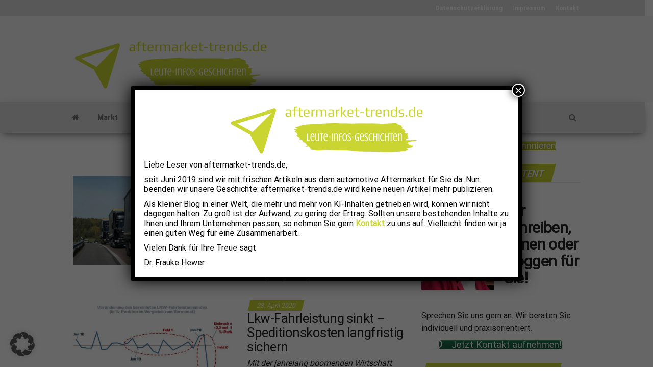

--- FILE ---
content_type: text/html; charset=UTF-8
request_url: https://aftermarket-trends.de/tag/spedition/
body_size: 25674
content:
<!DOCTYPE html>
<html lang="de">
<head>
<meta http-equiv="content-type" content="text/html; charset=UTF-8" />
<meta http-equiv="X-UA-Compatible" content="IE=edge">
<meta name="viewport" content="width=device-width, initial-scale=1">
<link rel="pingback" href="https://aftermarket-trends.de/xmlrpc.php" />
<link rel="preload" href="https://aftermarket-trends.de/wp-content/bcf-fonts/Roboto/roboto-400-normal0.woff2" as="font" type="font/woff2" crossorigin><link rel="preload" href="https://aftermarket-trends.de/wp-content/bcf-fonts/Roboto/roboto-400-normal1.woff2" as="font" type="font/woff2" crossorigin><link rel="preload" href="https://aftermarket-trends.de/wp-content/bcf-fonts/Roboto/roboto-400-normal2.woff2" as="font" type="font/woff2" crossorigin><link rel="preload" href="https://aftermarket-trends.de/wp-content/bcf-fonts/Roboto/roboto-400-normal3.woff2" as="font" type="font/woff2" crossorigin><link rel="preload" href="https://aftermarket-trends.de/wp-content/bcf-fonts/Roboto/roboto-400-normal4.woff2" as="font" type="font/woff2" crossorigin><link rel="preload" href="https://aftermarket-trends.de/wp-content/bcf-fonts/Roboto/roboto-400-normal5.woff2" as="font" type="font/woff2" crossorigin><link rel="preload" href="https://aftermarket-trends.de/wp-content/bcf-fonts/Roboto/roboto-400-normal6.woff2" as="font" type="font/woff2" crossorigin><link rel="preload" href="https://aftermarket-trends.de/wp-content/bcf-fonts/Roboto%20Condensed/roboto-condensed-300-normal0.woff2" as="font" type="font/woff2" crossorigin><link rel="preload" href="https://aftermarket-trends.de/wp-content/bcf-fonts/Roboto%20Condensed/roboto-condensed-300-normal1.woff2" as="font" type="font/woff2" crossorigin><link rel="preload" href="https://aftermarket-trends.de/wp-content/bcf-fonts/Roboto%20Condensed/roboto-condensed-300-normal2.woff2" as="font" type="font/woff2" crossorigin><link rel="preload" href="https://aftermarket-trends.de/wp-content/bcf-fonts/Roboto%20Condensed/roboto-condensed-300-normal3.woff2" as="font" type="font/woff2" crossorigin><link rel="preload" href="https://aftermarket-trends.de/wp-content/bcf-fonts/Roboto%20Condensed/roboto-condensed-300-normal4.woff2" as="font" type="font/woff2" crossorigin><link rel="preload" href="https://aftermarket-trends.de/wp-content/bcf-fonts/Roboto%20Condensed/roboto-condensed-300-normal5.woff2" as="font" type="font/woff2" crossorigin><link rel="preload" href="https://aftermarket-trends.de/wp-content/bcf-fonts/Roboto%20Condensed/roboto-condensed-300-normal6.woff2" as="font" type="font/woff2" crossorigin><link rel="preload" href="https://aftermarket-trends.de/wp-content/bcf-fonts/Roboto%20Condensed/roboto-condensed-300italic-italic0.woff2" as="font" type="font/woff2" crossorigin><link rel="preload" href="https://aftermarket-trends.de/wp-content/bcf-fonts/Roboto%20Condensed/roboto-condensed-300italic-italic1.woff2" as="font" type="font/woff2" crossorigin><link rel="preload" href="https://aftermarket-trends.de/wp-content/bcf-fonts/Roboto%20Condensed/roboto-condensed-300italic-italic2.woff2" as="font" type="font/woff2" crossorigin><link rel="preload" href="https://aftermarket-trends.de/wp-content/bcf-fonts/Roboto%20Condensed/roboto-condensed-300italic-italic3.woff2" as="font" type="font/woff2" crossorigin><link rel="preload" href="https://aftermarket-trends.de/wp-content/bcf-fonts/Roboto%20Condensed/roboto-condensed-300italic-italic4.woff2" as="font" type="font/woff2" crossorigin><link rel="preload" href="https://aftermarket-trends.de/wp-content/bcf-fonts/Roboto%20Condensed/roboto-condensed-300italic-italic5.woff2" as="font" type="font/woff2" crossorigin><link rel="preload" href="https://aftermarket-trends.de/wp-content/bcf-fonts/Roboto%20Condensed/roboto-condensed-300italic-italic6.woff2" as="font" type="font/woff2" crossorigin><link rel="preload" href="https://aftermarket-trends.de/wp-content/bcf-fonts/Roboto%20Condensed/roboto-condensed-400-normal0.woff2" as="font" type="font/woff2" crossorigin><link rel="preload" href="https://aftermarket-trends.de/wp-content/bcf-fonts/Roboto%20Condensed/roboto-condensed-400-normal1.woff2" as="font" type="font/woff2" crossorigin><link rel="preload" href="https://aftermarket-trends.de/wp-content/bcf-fonts/Roboto%20Condensed/roboto-condensed-400-normal2.woff2" as="font" type="font/woff2" crossorigin><link rel="preload" href="https://aftermarket-trends.de/wp-content/bcf-fonts/Roboto%20Condensed/roboto-condensed-400-normal3.woff2" as="font" type="font/woff2" crossorigin><link rel="preload" href="https://aftermarket-trends.de/wp-content/bcf-fonts/Roboto%20Condensed/roboto-condensed-400-normal4.woff2" as="font" type="font/woff2" crossorigin><link rel="preload" href="https://aftermarket-trends.de/wp-content/bcf-fonts/Roboto%20Condensed/roboto-condensed-400-normal5.woff2" as="font" type="font/woff2" crossorigin><link rel="preload" href="https://aftermarket-trends.de/wp-content/bcf-fonts/Roboto%20Condensed/roboto-condensed-400-normal6.woff2" as="font" type="font/woff2" crossorigin><link rel="preload" href="https://aftermarket-trends.de/wp-content/bcf-fonts/Roboto%20Condensed/roboto-condensed-italic-italic0.woff2" as="font" type="font/woff2" crossorigin><link rel="preload" href="https://aftermarket-trends.de/wp-content/bcf-fonts/Roboto%20Condensed/roboto-condensed-italic-italic1.woff2" as="font" type="font/woff2" crossorigin><link rel="preload" href="https://aftermarket-trends.de/wp-content/bcf-fonts/Roboto%20Condensed/roboto-condensed-italic-italic2.woff2" as="font" type="font/woff2" crossorigin><link rel="preload" href="https://aftermarket-trends.de/wp-content/bcf-fonts/Roboto%20Condensed/roboto-condensed-italic-italic3.woff2" as="font" type="font/woff2" crossorigin><link rel="preload" href="https://aftermarket-trends.de/wp-content/bcf-fonts/Roboto%20Condensed/roboto-condensed-italic-italic4.woff2" as="font" type="font/woff2" crossorigin><link rel="preload" href="https://aftermarket-trends.de/wp-content/bcf-fonts/Roboto%20Condensed/roboto-condensed-italic-italic5.woff2" as="font" type="font/woff2" crossorigin><link rel="preload" href="https://aftermarket-trends.de/wp-content/bcf-fonts/Roboto%20Condensed/roboto-condensed-italic-italic6.woff2" as="font" type="font/woff2" crossorigin><link rel="preload" href="https://aftermarket-trends.de/wp-content/bcf-fonts/Roboto%20Condensed/roboto-condensed-700-normal0.woff2" as="font" type="font/woff2" crossorigin><link rel="preload" href="https://aftermarket-trends.de/wp-content/bcf-fonts/Roboto%20Condensed/roboto-condensed-700-normal1.woff2" as="font" type="font/woff2" crossorigin><link rel="preload" href="https://aftermarket-trends.de/wp-content/bcf-fonts/Roboto%20Condensed/roboto-condensed-700-normal2.woff2" as="font" type="font/woff2" crossorigin><link rel="preload" href="https://aftermarket-trends.de/wp-content/bcf-fonts/Roboto%20Condensed/roboto-condensed-700-normal3.woff2" as="font" type="font/woff2" crossorigin><link rel="preload" href="https://aftermarket-trends.de/wp-content/bcf-fonts/Roboto%20Condensed/roboto-condensed-700-normal4.woff2" as="font" type="font/woff2" crossorigin><link rel="preload" href="https://aftermarket-trends.de/wp-content/bcf-fonts/Roboto%20Condensed/roboto-condensed-700-normal5.woff2" as="font" type="font/woff2" crossorigin><link rel="preload" href="https://aftermarket-trends.de/wp-content/bcf-fonts/Roboto%20Condensed/roboto-condensed-700-normal6.woff2" as="font" type="font/woff2" crossorigin><link rel="preload" href="https://aftermarket-trends.de/wp-content/bcf-fonts/Roboto%20Condensed/roboto-condensed-700italic-italic0.woff2" as="font" type="font/woff2" crossorigin><link rel="preload" href="https://aftermarket-trends.de/wp-content/bcf-fonts/Roboto%20Condensed/roboto-condensed-700italic-italic1.woff2" as="font" type="font/woff2" crossorigin><link rel="preload" href="https://aftermarket-trends.de/wp-content/bcf-fonts/Roboto%20Condensed/roboto-condensed-700italic-italic2.woff2" as="font" type="font/woff2" crossorigin><link rel="preload" href="https://aftermarket-trends.de/wp-content/bcf-fonts/Roboto%20Condensed/roboto-condensed-700italic-italic3.woff2" as="font" type="font/woff2" crossorigin><link rel="preload" href="https://aftermarket-trends.de/wp-content/bcf-fonts/Roboto%20Condensed/roboto-condensed-700italic-italic4.woff2" as="font" type="font/woff2" crossorigin><link rel="preload" href="https://aftermarket-trends.de/wp-content/bcf-fonts/Roboto%20Condensed/roboto-condensed-700italic-italic5.woff2" as="font" type="font/woff2" crossorigin><link rel="preload" href="https://aftermarket-trends.de/wp-content/bcf-fonts/Roboto%20Condensed/roboto-condensed-700italic-italic6.woff2" as="font" type="font/woff2" crossorigin><meta name='robots' content='index, follow, max-image-preview:large, max-snippet:-1, max-video-preview:-1' />
<!-- Google tag (gtag.js) consent mode dataLayer added by Site Kit -->
<script type="text/javascript" id="google_gtagjs-js-consent-mode-data-layer">
/* <![CDATA[ */
window.dataLayer = window.dataLayer || [];function gtag(){dataLayer.push(arguments);}
gtag('consent', 'default', {"ad_personalization":"denied","ad_storage":"denied","ad_user_data":"denied","analytics_storage":"denied","functionality_storage":"denied","security_storage":"denied","personalization_storage":"denied","region":["AT","BE","BG","CH","CY","CZ","DE","DK","EE","ES","FI","FR","GB","GR","HR","HU","IE","IS","IT","LI","LT","LU","LV","MT","NL","NO","PL","PT","RO","SE","SI","SK"],"wait_for_update":500});
window._googlesitekitConsentCategoryMap = {"statistics":["analytics_storage"],"marketing":["ad_storage","ad_user_data","ad_personalization"],"functional":["functionality_storage","security_storage"],"preferences":["personalization_storage"]};
window._googlesitekitConsents = {"ad_personalization":"denied","ad_storage":"denied","ad_user_data":"denied","analytics_storage":"denied","functionality_storage":"denied","security_storage":"denied","personalization_storage":"denied","region":["AT","BE","BG","CH","CY","CZ","DE","DK","EE","ES","FI","FR","GB","GR","HR","HU","IE","IS","IT","LI","LT","LU","LV","MT","NL","NO","PL","PT","RO","SE","SI","SK"],"wait_for_update":500};
/* ]]> */
</script>
<!-- End Google tag (gtag.js) consent mode dataLayer added by Site Kit -->
<!-- This site is optimized with the Yoast SEO plugin v26.8 - https://yoast.com/product/yoast-seo-wordpress/ -->
<title>Spedition Archive &#8226; aftermarket-trends.de</title>
<link rel="canonical" href="https://aftermarket-trends.de/tag/spedition/" />
<meta property="og:locale" content="de_DE" />
<meta property="og:type" content="article" />
<meta property="og:title" content="Spedition Archive &#8226; aftermarket-trends.de" />
<meta property="og:url" content="https://aftermarket-trends.de/tag/spedition/" />
<meta property="og:site_name" content="aftermarket-trends.de" />
<meta name="twitter:card" content="summary_large_image" />
<script type="application/ld+json" class="yoast-schema-graph">{"@context":"https://schema.org","@graph":[{"@type":"CollectionPage","@id":"https://aftermarket-trends.de/tag/spedition/","url":"https://aftermarket-trends.de/tag/spedition/","name":"Spedition Archive &#8226; aftermarket-trends.de","isPartOf":{"@id":"https://aftermarket-trends.de/#website"},"primaryImageOfPage":{"@id":"https://aftermarket-trends.de/tag/spedition/#primaryimage"},"image":{"@id":"https://aftermarket-trends.de/tag/spedition/#primaryimage"},"thumbnailUrl":"https://i0.wp.com/aftermarket-trends.de/wp-content/uploads/2024/03/Wenn-der-eigene-Fuhrpark-zur-Belastung-wird-3.jpg?fit=1024%2C684&ssl=1","breadcrumb":{"@id":"https://aftermarket-trends.de/tag/spedition/#breadcrumb"},"inLanguage":"de"},{"@type":"ImageObject","inLanguage":"de","@id":"https://aftermarket-trends.de/tag/spedition/#primaryimage","url":"https://i0.wp.com/aftermarket-trends.de/wp-content/uploads/2024/03/Wenn-der-eigene-Fuhrpark-zur-Belastung-wird-3.jpg?fit=1024%2C684&ssl=1","contentUrl":"https://i0.wp.com/aftermarket-trends.de/wp-content/uploads/2024/03/Wenn-der-eigene-Fuhrpark-zur-Belastung-wird-3.jpg?fit=1024%2C684&ssl=1","width":1024,"height":684,"caption":"Spediteure sorgen sich. Foto: Scania"},{"@type":"BreadcrumbList","@id":"https://aftermarket-trends.de/tag/spedition/#breadcrumb","itemListElement":[{"@type":"ListItem","position":1,"name":"Startseite","item":"https://aftermarket-trends.de/"},{"@type":"ListItem","position":2,"name":"Spedition"}]},{"@type":"WebSite","@id":"https://aftermarket-trends.de/#website","url":"https://aftermarket-trends.de/","name":"aftermarket-trends.de","description":"Leute - Infos - Geschichten","publisher":{"@id":"https://aftermarket-trends.de/#organization"},"potentialAction":[{"@type":"SearchAction","target":{"@type":"EntryPoint","urlTemplate":"https://aftermarket-trends.de/?s={search_term_string}"},"query-input":{"@type":"PropertyValueSpecification","valueRequired":true,"valueName":"search_term_string"}}],"inLanguage":"de"},{"@type":"Organization","@id":"https://aftermarket-trends.de/#organization","name":"aftermarket-trends.de","url":"https://aftermarket-trends.de/","logo":{"@type":"ImageObject","inLanguage":"de","@id":"https://aftermarket-trends.de/#/schema/logo/image/","url":"https://aftermarket-trends.de/wp-content/uploads/2019/07/png_logo.png","contentUrl":"https://aftermarket-trends.de/wp-content/uploads/2019/07/png_logo.png","width":400,"height":119,"caption":"aftermarket-trends.de"},"image":{"@id":"https://aftermarket-trends.de/#/schema/logo/image/"},"sameAs":["https://www.linkedin.com/company/aftermarket-trends-de"]},false]}</script>
<!-- / Yoast SEO plugin. -->
<link rel='dns-prefetch' href='//www.googletagmanager.com' />
<link rel='dns-prefetch' href='//stats.wp.com' />
<link data-borlabs-cookie-style-blocker-id="google-fonts" rel='dns-prefetch' data-borlabs-cookie-style-blocker-href='//fonts.googleapis.com' />
<link rel='dns-prefetch' href='//pagead2.googlesyndication.com' />
<link rel='preconnect' href='//i0.wp.com' />
<link rel='preconnect' href='//c0.wp.com' />
<link data-borlabs-cookie-style-blocker-id="google-fonts" data-borlabs-cookie-style-blocker-href='https://fonts.gstatic.com' crossorigin rel='preconnect' />
<link rel="alternate" type="application/rss+xml" title="aftermarket-trends.de &raquo; Feed" href="https://aftermarket-trends.de/feed/" />
<link rel="alternate" type="application/rss+xml" title="aftermarket-trends.de &raquo; Kommentar-Feed" href="https://aftermarket-trends.de/comments/feed/" />
<link rel="alternate" type="application/rss+xml" title="aftermarket-trends.de &raquo; Schlagwort-Feed zu Spedition" href="https://aftermarket-trends.de/tag/spedition/feed/" />
<style id='wp-img-auto-sizes-contain-inline-css' type='text/css'>
img:is([sizes=auto i],[sizes^="auto," i]){contain-intrinsic-size:3000px 1500px}
/*# sourceURL=wp-img-auto-sizes-contain-inline-css */
</style>
<style id='cf-frontend-style-inline-css' type='text/css'>
@font-face {
font-family: 'Roboto';
font-style: normal;
font-weight: 400;
font-display: fallback;
src: url('https://aftermarket-trends.de/wp-content/bcf-fonts/Roboto/roboto-400-normal0.woff2') format('woff2'),
url('https://aftermarket-trends.de/wp-content/bcf-fonts/Roboto/roboto-400-normal1.woff2') format('woff2'),
url('https://aftermarket-trends.de/wp-content/bcf-fonts/Roboto/roboto-400-normal2.woff2') format('woff2'),
url('https://aftermarket-trends.de/wp-content/bcf-fonts/Roboto/roboto-400-normal3.woff2') format('woff2'),
url('https://aftermarket-trends.de/wp-content/bcf-fonts/Roboto/roboto-400-normal4.woff2') format('woff2'),
url('https://aftermarket-trends.de/wp-content/bcf-fonts/Roboto/roboto-400-normal5.woff2') format('woff2'),
url('https://aftermarket-trends.de/wp-content/bcf-fonts/Roboto/roboto-400-normal6.woff2') format('woff2');
}
@font-face {
font-family: 'Roboto Condensed';
font-style: normal;
font-weight: 300;
font-display: fallback;
src: url('https://aftermarket-trends.de/wp-content/bcf-fonts/Roboto%20Condensed/roboto-condensed-300-normal0.woff2') format('woff2'),
url('https://aftermarket-trends.de/wp-content/bcf-fonts/Roboto%20Condensed/roboto-condensed-300-normal1.woff2') format('woff2'),
url('https://aftermarket-trends.de/wp-content/bcf-fonts/Roboto%20Condensed/roboto-condensed-300-normal2.woff2') format('woff2'),
url('https://aftermarket-trends.de/wp-content/bcf-fonts/Roboto%20Condensed/roboto-condensed-300-normal3.woff2') format('woff2'),
url('https://aftermarket-trends.de/wp-content/bcf-fonts/Roboto%20Condensed/roboto-condensed-300-normal4.woff2') format('woff2'),
url('https://aftermarket-trends.de/wp-content/bcf-fonts/Roboto%20Condensed/roboto-condensed-300-normal5.woff2') format('woff2'),
url('https://aftermarket-trends.de/wp-content/bcf-fonts/Roboto%20Condensed/roboto-condensed-300-normal6.woff2') format('woff2');
}
@font-face {
font-family: 'Roboto Condensed';
font-style: italic;
font-weight: 300;
font-display: fallback;
src: url('https://aftermarket-trends.de/wp-content/bcf-fonts/Roboto%20Condensed/roboto-condensed-300italic-italic0.woff2') format('woff2'),
url('https://aftermarket-trends.de/wp-content/bcf-fonts/Roboto%20Condensed/roboto-condensed-300italic-italic1.woff2') format('woff2'),
url('https://aftermarket-trends.de/wp-content/bcf-fonts/Roboto%20Condensed/roboto-condensed-300italic-italic2.woff2') format('woff2'),
url('https://aftermarket-trends.de/wp-content/bcf-fonts/Roboto%20Condensed/roboto-condensed-300italic-italic3.woff2') format('woff2'),
url('https://aftermarket-trends.de/wp-content/bcf-fonts/Roboto%20Condensed/roboto-condensed-300italic-italic4.woff2') format('woff2'),
url('https://aftermarket-trends.de/wp-content/bcf-fonts/Roboto%20Condensed/roboto-condensed-300italic-italic5.woff2') format('woff2'),
url('https://aftermarket-trends.de/wp-content/bcf-fonts/Roboto%20Condensed/roboto-condensed-300italic-italic6.woff2') format('woff2');
}
@font-face {
font-family: 'Roboto Condensed';
font-style: normal;
font-weight: 400;
font-display: fallback;
src: url('https://aftermarket-trends.de/wp-content/bcf-fonts/Roboto%20Condensed/roboto-condensed-400-normal0.woff2') format('woff2'),
url('https://aftermarket-trends.de/wp-content/bcf-fonts/Roboto%20Condensed/roboto-condensed-400-normal1.woff2') format('woff2'),
url('https://aftermarket-trends.de/wp-content/bcf-fonts/Roboto%20Condensed/roboto-condensed-400-normal2.woff2') format('woff2'),
url('https://aftermarket-trends.de/wp-content/bcf-fonts/Roboto%20Condensed/roboto-condensed-400-normal3.woff2') format('woff2'),
url('https://aftermarket-trends.de/wp-content/bcf-fonts/Roboto%20Condensed/roboto-condensed-400-normal4.woff2') format('woff2'),
url('https://aftermarket-trends.de/wp-content/bcf-fonts/Roboto%20Condensed/roboto-condensed-400-normal5.woff2') format('woff2'),
url('https://aftermarket-trends.de/wp-content/bcf-fonts/Roboto%20Condensed/roboto-condensed-400-normal6.woff2') format('woff2');
}
@font-face {
font-family: 'Roboto Condensed';
font-style: italic;
font-display: fallback;
src: url('https://aftermarket-trends.de/wp-content/bcf-fonts/Roboto%20Condensed/roboto-condensed-italic-italic0.woff2') format('woff2'),
url('https://aftermarket-trends.de/wp-content/bcf-fonts/Roboto%20Condensed/roboto-condensed-italic-italic1.woff2') format('woff2'),
url('https://aftermarket-trends.de/wp-content/bcf-fonts/Roboto%20Condensed/roboto-condensed-italic-italic2.woff2') format('woff2'),
url('https://aftermarket-trends.de/wp-content/bcf-fonts/Roboto%20Condensed/roboto-condensed-italic-italic3.woff2') format('woff2'),
url('https://aftermarket-trends.de/wp-content/bcf-fonts/Roboto%20Condensed/roboto-condensed-italic-italic4.woff2') format('woff2'),
url('https://aftermarket-trends.de/wp-content/bcf-fonts/Roboto%20Condensed/roboto-condensed-italic-italic5.woff2') format('woff2'),
url('https://aftermarket-trends.de/wp-content/bcf-fonts/Roboto%20Condensed/roboto-condensed-italic-italic6.woff2') format('woff2');
}
@font-face {
font-family: 'Roboto Condensed';
font-style: normal;
font-weight: 700;
font-display: fallback;
src: url('https://aftermarket-trends.de/wp-content/bcf-fonts/Roboto%20Condensed/roboto-condensed-700-normal0.woff2') format('woff2'),
url('https://aftermarket-trends.de/wp-content/bcf-fonts/Roboto%20Condensed/roboto-condensed-700-normal1.woff2') format('woff2'),
url('https://aftermarket-trends.de/wp-content/bcf-fonts/Roboto%20Condensed/roboto-condensed-700-normal2.woff2') format('woff2'),
url('https://aftermarket-trends.de/wp-content/bcf-fonts/Roboto%20Condensed/roboto-condensed-700-normal3.woff2') format('woff2'),
url('https://aftermarket-trends.de/wp-content/bcf-fonts/Roboto%20Condensed/roboto-condensed-700-normal4.woff2') format('woff2'),
url('https://aftermarket-trends.de/wp-content/bcf-fonts/Roboto%20Condensed/roboto-condensed-700-normal5.woff2') format('woff2'),
url('https://aftermarket-trends.de/wp-content/bcf-fonts/Roboto%20Condensed/roboto-condensed-700-normal6.woff2') format('woff2');
}
@font-face {
font-family: 'Roboto Condensed';
font-style: italic;
font-weight: 700;
font-display: fallback;
src: url('https://aftermarket-trends.de/wp-content/bcf-fonts/Roboto%20Condensed/roboto-condensed-700italic-italic0.woff2') format('woff2'),
url('https://aftermarket-trends.de/wp-content/bcf-fonts/Roboto%20Condensed/roboto-condensed-700italic-italic1.woff2') format('woff2'),
url('https://aftermarket-trends.de/wp-content/bcf-fonts/Roboto%20Condensed/roboto-condensed-700italic-italic2.woff2') format('woff2'),
url('https://aftermarket-trends.de/wp-content/bcf-fonts/Roboto%20Condensed/roboto-condensed-700italic-italic3.woff2') format('woff2'),
url('https://aftermarket-trends.de/wp-content/bcf-fonts/Roboto%20Condensed/roboto-condensed-700italic-italic4.woff2') format('woff2'),
url('https://aftermarket-trends.de/wp-content/bcf-fonts/Roboto%20Condensed/roboto-condensed-700italic-italic5.woff2') format('woff2'),
url('https://aftermarket-trends.de/wp-content/bcf-fonts/Roboto%20Condensed/roboto-condensed-700italic-italic6.woff2') format('woff2');
}
/*# sourceURL=cf-frontend-style-inline-css */
</style>
<style id='wp-block-library-inline-css' type='text/css'>
:root{--wp-block-synced-color:#7a00df;--wp-block-synced-color--rgb:122,0,223;--wp-bound-block-color:var(--wp-block-synced-color);--wp-editor-canvas-background:#ddd;--wp-admin-theme-color:#007cba;--wp-admin-theme-color--rgb:0,124,186;--wp-admin-theme-color-darker-10:#006ba1;--wp-admin-theme-color-darker-10--rgb:0,107,160.5;--wp-admin-theme-color-darker-20:#005a87;--wp-admin-theme-color-darker-20--rgb:0,90,135;--wp-admin-border-width-focus:2px}@media (min-resolution:192dpi){:root{--wp-admin-border-width-focus:1.5px}}.wp-element-button{cursor:pointer}:root .has-very-light-gray-background-color{background-color:#eee}:root .has-very-dark-gray-background-color{background-color:#313131}:root .has-very-light-gray-color{color:#eee}:root .has-very-dark-gray-color{color:#313131}:root .has-vivid-green-cyan-to-vivid-cyan-blue-gradient-background{background:linear-gradient(135deg,#00d084,#0693e3)}:root .has-purple-crush-gradient-background{background:linear-gradient(135deg,#34e2e4,#4721fb 50%,#ab1dfe)}:root .has-hazy-dawn-gradient-background{background:linear-gradient(135deg,#faaca8,#dad0ec)}:root .has-subdued-olive-gradient-background{background:linear-gradient(135deg,#fafae1,#67a671)}:root .has-atomic-cream-gradient-background{background:linear-gradient(135deg,#fdd79a,#004a59)}:root .has-nightshade-gradient-background{background:linear-gradient(135deg,#330968,#31cdcf)}:root .has-midnight-gradient-background{background:linear-gradient(135deg,#020381,#2874fc)}:root{--wp--preset--font-size--normal:16px;--wp--preset--font-size--huge:42px}.has-regular-font-size{font-size:1em}.has-larger-font-size{font-size:2.625em}.has-normal-font-size{font-size:var(--wp--preset--font-size--normal)}.has-huge-font-size{font-size:var(--wp--preset--font-size--huge)}.has-text-align-center{text-align:center}.has-text-align-left{text-align:left}.has-text-align-right{text-align:right}.has-fit-text{white-space:nowrap!important}#end-resizable-editor-section{display:none}.aligncenter{clear:both}.items-justified-left{justify-content:flex-start}.items-justified-center{justify-content:center}.items-justified-right{justify-content:flex-end}.items-justified-space-between{justify-content:space-between}.screen-reader-text{border:0;clip-path:inset(50%);height:1px;margin:-1px;overflow:hidden;padding:0;position:absolute;width:1px;word-wrap:normal!important}.screen-reader-text:focus{background-color:#ddd;clip-path:none;color:#444;display:block;font-size:1em;height:auto;left:5px;line-height:normal;padding:15px 23px 14px;text-decoration:none;top:5px;width:auto;z-index:100000}html :where(.has-border-color){border-style:solid}html :where([style*=border-top-color]){border-top-style:solid}html :where([style*=border-right-color]){border-right-style:solid}html :where([style*=border-bottom-color]){border-bottom-style:solid}html :where([style*=border-left-color]){border-left-style:solid}html :where([style*=border-width]){border-style:solid}html :where([style*=border-top-width]){border-top-style:solid}html :where([style*=border-right-width]){border-right-style:solid}html :where([style*=border-bottom-width]){border-bottom-style:solid}html :where([style*=border-left-width]){border-left-style:solid}html :where(img[class*=wp-image-]){height:auto;max-width:100%}:where(figure){margin:0 0 1em}html :where(.is-position-sticky){--wp-admin--admin-bar--position-offset:var(--wp-admin--admin-bar--height,0px)}@media screen and (max-width:600px){html :where(.is-position-sticky){--wp-admin--admin-bar--position-offset:0px}}
/*# sourceURL=wp-block-library-inline-css */
</style><style id='wp-block-heading-inline-css' type='text/css'>
h1:where(.wp-block-heading).has-background,h2:where(.wp-block-heading).has-background,h3:where(.wp-block-heading).has-background,h4:where(.wp-block-heading).has-background,h5:where(.wp-block-heading).has-background,h6:where(.wp-block-heading).has-background{padding:1.25em 2.375em}h1.has-text-align-left[style*=writing-mode]:where([style*=vertical-lr]),h1.has-text-align-right[style*=writing-mode]:where([style*=vertical-rl]),h2.has-text-align-left[style*=writing-mode]:where([style*=vertical-lr]),h2.has-text-align-right[style*=writing-mode]:where([style*=vertical-rl]),h3.has-text-align-left[style*=writing-mode]:where([style*=vertical-lr]),h3.has-text-align-right[style*=writing-mode]:where([style*=vertical-rl]),h4.has-text-align-left[style*=writing-mode]:where([style*=vertical-lr]),h4.has-text-align-right[style*=writing-mode]:where([style*=vertical-rl]),h5.has-text-align-left[style*=writing-mode]:where([style*=vertical-lr]),h5.has-text-align-right[style*=writing-mode]:where([style*=vertical-rl]),h6.has-text-align-left[style*=writing-mode]:where([style*=vertical-lr]),h6.has-text-align-right[style*=writing-mode]:where([style*=vertical-rl]){rotate:180deg}
/*# sourceURL=https://c0.wp.com/c/6.9/wp-includes/blocks/heading/style.min.css */
</style>
<style id='wp-block-list-inline-css' type='text/css'>
ol,ul{box-sizing:border-box}:root :where(.wp-block-list.has-background){padding:1.25em 2.375em}
/*# sourceURL=https://c0.wp.com/c/6.9/wp-includes/blocks/list/style.min.css */
</style>
<style id='global-styles-inline-css' type='text/css'>
:root{--wp--preset--aspect-ratio--square: 1;--wp--preset--aspect-ratio--4-3: 4/3;--wp--preset--aspect-ratio--3-4: 3/4;--wp--preset--aspect-ratio--3-2: 3/2;--wp--preset--aspect-ratio--2-3: 2/3;--wp--preset--aspect-ratio--16-9: 16/9;--wp--preset--aspect-ratio--9-16: 9/16;--wp--preset--color--black: #000000;--wp--preset--color--cyan-bluish-gray: #abb8c3;--wp--preset--color--white: #ffffff;--wp--preset--color--pale-pink: #f78da7;--wp--preset--color--vivid-red: #cf2e2e;--wp--preset--color--luminous-vivid-orange: #ff6900;--wp--preset--color--luminous-vivid-amber: #fcb900;--wp--preset--color--light-green-cyan: #7bdcb5;--wp--preset--color--vivid-green-cyan: #00d084;--wp--preset--color--pale-cyan-blue: #8ed1fc;--wp--preset--color--vivid-cyan-blue: #0693e3;--wp--preset--color--vivid-purple: #9b51e0;--wp--preset--gradient--vivid-cyan-blue-to-vivid-purple: linear-gradient(135deg,rgb(6,147,227) 0%,rgb(155,81,224) 100%);--wp--preset--gradient--light-green-cyan-to-vivid-green-cyan: linear-gradient(135deg,rgb(122,220,180) 0%,rgb(0,208,130) 100%);--wp--preset--gradient--luminous-vivid-amber-to-luminous-vivid-orange: linear-gradient(135deg,rgb(252,185,0) 0%,rgb(255,105,0) 100%);--wp--preset--gradient--luminous-vivid-orange-to-vivid-red: linear-gradient(135deg,rgb(255,105,0) 0%,rgb(207,46,46) 100%);--wp--preset--gradient--very-light-gray-to-cyan-bluish-gray: linear-gradient(135deg,rgb(238,238,238) 0%,rgb(169,184,195) 100%);--wp--preset--gradient--cool-to-warm-spectrum: linear-gradient(135deg,rgb(74,234,220) 0%,rgb(151,120,209) 20%,rgb(207,42,186) 40%,rgb(238,44,130) 60%,rgb(251,105,98) 80%,rgb(254,248,76) 100%);--wp--preset--gradient--blush-light-purple: linear-gradient(135deg,rgb(255,206,236) 0%,rgb(152,150,240) 100%);--wp--preset--gradient--blush-bordeaux: linear-gradient(135deg,rgb(254,205,165) 0%,rgb(254,45,45) 50%,rgb(107,0,62) 100%);--wp--preset--gradient--luminous-dusk: linear-gradient(135deg,rgb(255,203,112) 0%,rgb(199,81,192) 50%,rgb(65,88,208) 100%);--wp--preset--gradient--pale-ocean: linear-gradient(135deg,rgb(255,245,203) 0%,rgb(182,227,212) 50%,rgb(51,167,181) 100%);--wp--preset--gradient--electric-grass: linear-gradient(135deg,rgb(202,248,128) 0%,rgb(113,206,126) 100%);--wp--preset--gradient--midnight: linear-gradient(135deg,rgb(2,3,129) 0%,rgb(40,116,252) 100%);--wp--preset--font-size--small: 13px;--wp--preset--font-size--medium: 20px;--wp--preset--font-size--large: 36px;--wp--preset--font-size--x-large: 42px;--wp--preset--spacing--20: 0.44rem;--wp--preset--spacing--30: 0.67rem;--wp--preset--spacing--40: 1rem;--wp--preset--spacing--50: 1.5rem;--wp--preset--spacing--60: 2.25rem;--wp--preset--spacing--70: 3.38rem;--wp--preset--spacing--80: 5.06rem;--wp--preset--shadow--natural: 6px 6px 9px rgba(0, 0, 0, 0.2);--wp--preset--shadow--deep: 12px 12px 50px rgba(0, 0, 0, 0.4);--wp--preset--shadow--sharp: 6px 6px 0px rgba(0, 0, 0, 0.2);--wp--preset--shadow--outlined: 6px 6px 0px -3px rgb(255, 255, 255), 6px 6px rgb(0, 0, 0);--wp--preset--shadow--crisp: 6px 6px 0px rgb(0, 0, 0);}:where(.is-layout-flex){gap: 0.5em;}:where(.is-layout-grid){gap: 0.5em;}body .is-layout-flex{display: flex;}.is-layout-flex{flex-wrap: wrap;align-items: center;}.is-layout-flex > :is(*, div){margin: 0;}body .is-layout-grid{display: grid;}.is-layout-grid > :is(*, div){margin: 0;}:where(.wp-block-columns.is-layout-flex){gap: 2em;}:where(.wp-block-columns.is-layout-grid){gap: 2em;}:where(.wp-block-post-template.is-layout-flex){gap: 1.25em;}:where(.wp-block-post-template.is-layout-grid){gap: 1.25em;}.has-black-color{color: var(--wp--preset--color--black) !important;}.has-cyan-bluish-gray-color{color: var(--wp--preset--color--cyan-bluish-gray) !important;}.has-white-color{color: var(--wp--preset--color--white) !important;}.has-pale-pink-color{color: var(--wp--preset--color--pale-pink) !important;}.has-vivid-red-color{color: var(--wp--preset--color--vivid-red) !important;}.has-luminous-vivid-orange-color{color: var(--wp--preset--color--luminous-vivid-orange) !important;}.has-luminous-vivid-amber-color{color: var(--wp--preset--color--luminous-vivid-amber) !important;}.has-light-green-cyan-color{color: var(--wp--preset--color--light-green-cyan) !important;}.has-vivid-green-cyan-color{color: var(--wp--preset--color--vivid-green-cyan) !important;}.has-pale-cyan-blue-color{color: var(--wp--preset--color--pale-cyan-blue) !important;}.has-vivid-cyan-blue-color{color: var(--wp--preset--color--vivid-cyan-blue) !important;}.has-vivid-purple-color{color: var(--wp--preset--color--vivid-purple) !important;}.has-black-background-color{background-color: var(--wp--preset--color--black) !important;}.has-cyan-bluish-gray-background-color{background-color: var(--wp--preset--color--cyan-bluish-gray) !important;}.has-white-background-color{background-color: var(--wp--preset--color--white) !important;}.has-pale-pink-background-color{background-color: var(--wp--preset--color--pale-pink) !important;}.has-vivid-red-background-color{background-color: var(--wp--preset--color--vivid-red) !important;}.has-luminous-vivid-orange-background-color{background-color: var(--wp--preset--color--luminous-vivid-orange) !important;}.has-luminous-vivid-amber-background-color{background-color: var(--wp--preset--color--luminous-vivid-amber) !important;}.has-light-green-cyan-background-color{background-color: var(--wp--preset--color--light-green-cyan) !important;}.has-vivid-green-cyan-background-color{background-color: var(--wp--preset--color--vivid-green-cyan) !important;}.has-pale-cyan-blue-background-color{background-color: var(--wp--preset--color--pale-cyan-blue) !important;}.has-vivid-cyan-blue-background-color{background-color: var(--wp--preset--color--vivid-cyan-blue) !important;}.has-vivid-purple-background-color{background-color: var(--wp--preset--color--vivid-purple) !important;}.has-black-border-color{border-color: var(--wp--preset--color--black) !important;}.has-cyan-bluish-gray-border-color{border-color: var(--wp--preset--color--cyan-bluish-gray) !important;}.has-white-border-color{border-color: var(--wp--preset--color--white) !important;}.has-pale-pink-border-color{border-color: var(--wp--preset--color--pale-pink) !important;}.has-vivid-red-border-color{border-color: var(--wp--preset--color--vivid-red) !important;}.has-luminous-vivid-orange-border-color{border-color: var(--wp--preset--color--luminous-vivid-orange) !important;}.has-luminous-vivid-amber-border-color{border-color: var(--wp--preset--color--luminous-vivid-amber) !important;}.has-light-green-cyan-border-color{border-color: var(--wp--preset--color--light-green-cyan) !important;}.has-vivid-green-cyan-border-color{border-color: var(--wp--preset--color--vivid-green-cyan) !important;}.has-pale-cyan-blue-border-color{border-color: var(--wp--preset--color--pale-cyan-blue) !important;}.has-vivid-cyan-blue-border-color{border-color: var(--wp--preset--color--vivid-cyan-blue) !important;}.has-vivid-purple-border-color{border-color: var(--wp--preset--color--vivid-purple) !important;}.has-vivid-cyan-blue-to-vivid-purple-gradient-background{background: var(--wp--preset--gradient--vivid-cyan-blue-to-vivid-purple) !important;}.has-light-green-cyan-to-vivid-green-cyan-gradient-background{background: var(--wp--preset--gradient--light-green-cyan-to-vivid-green-cyan) !important;}.has-luminous-vivid-amber-to-luminous-vivid-orange-gradient-background{background: var(--wp--preset--gradient--luminous-vivid-amber-to-luminous-vivid-orange) !important;}.has-luminous-vivid-orange-to-vivid-red-gradient-background{background: var(--wp--preset--gradient--luminous-vivid-orange-to-vivid-red) !important;}.has-very-light-gray-to-cyan-bluish-gray-gradient-background{background: var(--wp--preset--gradient--very-light-gray-to-cyan-bluish-gray) !important;}.has-cool-to-warm-spectrum-gradient-background{background: var(--wp--preset--gradient--cool-to-warm-spectrum) !important;}.has-blush-light-purple-gradient-background{background: var(--wp--preset--gradient--blush-light-purple) !important;}.has-blush-bordeaux-gradient-background{background: var(--wp--preset--gradient--blush-bordeaux) !important;}.has-luminous-dusk-gradient-background{background: var(--wp--preset--gradient--luminous-dusk) !important;}.has-pale-ocean-gradient-background{background: var(--wp--preset--gradient--pale-ocean) !important;}.has-electric-grass-gradient-background{background: var(--wp--preset--gradient--electric-grass) !important;}.has-midnight-gradient-background{background: var(--wp--preset--gradient--midnight) !important;}.has-small-font-size{font-size: var(--wp--preset--font-size--small) !important;}.has-medium-font-size{font-size: var(--wp--preset--font-size--medium) !important;}.has-large-font-size{font-size: var(--wp--preset--font-size--large) !important;}.has-x-large-font-size{font-size: var(--wp--preset--font-size--x-large) !important;}
/*# sourceURL=global-styles-inline-css */
</style>
<style id='classic-theme-styles-inline-css' type='text/css'>
/*! This file is auto-generated */
.wp-block-button__link{color:#fff;background-color:#32373c;border-radius:9999px;box-shadow:none;text-decoration:none;padding:calc(.667em + 2px) calc(1.333em + 2px);font-size:1.125em}.wp-block-file__button{background:#32373c;color:#fff;text-decoration:none}
/*# sourceURL=/wp-includes/css/classic-themes.min.css */
</style>
<link rel='stylesheet' id='wp-components-css' href='https://c0.wp.com/c/6.9/wp-includes/css/dist/components/style.min.css' type='text/css' media='all' />
<link rel='stylesheet' id='wp-preferences-css' href='https://c0.wp.com/c/6.9/wp-includes/css/dist/preferences/style.min.css' type='text/css' media='all' />
<link rel='stylesheet' id='wp-block-editor-css' href='https://c0.wp.com/c/6.9/wp-includes/css/dist/block-editor/style.min.css' type='text/css' media='all' />
<!-- <link rel='stylesheet' id='popup-maker-block-library-style-css' href='https://aftermarket-trends.de/wp-content/plugins/popup-maker/dist/packages/block-library-style.css?ver=dbea705cfafe089d65f1' type='text/css' media='all' /> -->
<!-- <link rel='stylesheet' id='local-google-fonts-css' href='https://aftermarket-trends.de/wp-content/bcf-fonts/local-fonts.css' type='text/css' media='all' /> -->
<!-- <link rel='stylesheet' id='envo-magazine-pro-css-css' href='https://aftermarket-trends.de/wp-content/plugins/envo-magazine-pro/css/style.css?ver=1.9' type='text/css' media='all' /> -->
<link rel="stylesheet" type="text/css" href="//aftermarket-trends.de/wp-content/cache/wpfc-minified/7avletub/7r7dm.css" media="all"/>
<style id='envo-magazine-pro-css-inline-css' type='text/css'>
input:focus, select:focus, button:focus { outline: 0 none; border-color: #000; box-shadow: 0 0 5px #000; }
.btn-default, input[type="submit"], input#submit, input#submit:hover, button, a.comment-reply-link, .btn-default:hover, input[type="submit"]:hover, button:hover, a.comment-reply-link:hover { 
background: linear-gradient(90deg, #fff, #fff); 
background: -webkit-linear-gradient(left, #fff, #fff);
}
.open-panel span { 
background: #777777;
}
#top-navigation .navbar-toggle .icon-bar { background-color: #fff; }
#top-navigation .navbar-toggle { border-color: #fff; }
/*# sourceURL=envo-magazine-pro-css-inline-css */
</style>
<!-- <link rel='stylesheet' id='sow-button-base-css' href='https://aftermarket-trends.de/wp-content/plugins/so-widgets-bundle/widgets/button/css/style.css?ver=1.70.4' type='text/css' media='all' /> -->
<!-- <link rel='stylesheet' id='sow-button-atom-1b1e5d7f13b1-css' href='https://aftermarket-trends.de/wp-content/uploads/siteorigin-widgets/sow-button-atom-1b1e5d7f13b1.css?ver=6.9' type='text/css' media='all' /> -->
<!-- <link rel='stylesheet' id='sow-button-atom-113eede7d450-css' href='https://aftermarket-trends.de/wp-content/uploads/siteorigin-widgets/sow-button-atom-113eede7d450.css?ver=6.9' type='text/css' media='all' /> -->
<!-- <link rel='stylesheet' id='sow-button-atom-88b724e7abf3-css' href='https://aftermarket-trends.de/wp-content/uploads/siteorigin-widgets/sow-button-atom-88b724e7abf3.css?ver=6.9' type='text/css' media='all' /> -->
<!-- <link rel='stylesheet' id='sow-button-atom-df06aabb4ee1-css' href='https://aftermarket-trends.de/wp-content/uploads/siteorigin-widgets/sow-button-atom-df06aabb4ee1.css?ver=6.9' type='text/css' media='all' /> -->
<!-- <link rel='stylesheet' id='sow-button-atom-e32a2581eee4-css' href='https://aftermarket-trends.de/wp-content/uploads/siteorigin-widgets/sow-button-atom-e32a2581eee4.css?ver=6.9' type='text/css' media='all' /> -->
<!-- <link rel='stylesheet' id='sow-button-atom-64ef2c5f6ecd-css' href='https://aftermarket-trends.de/wp-content/uploads/siteorigin-widgets/sow-button-atom-64ef2c5f6ecd.css?ver=6.9' type='text/css' media='all' /> -->
<!-- <link rel='stylesheet' id='bootstrap-css' href='https://aftermarket-trends.de/wp-content/themes/envo-magazine/css/bootstrap.css?ver=3.3.7' type='text/css' media='all' /> -->
<!-- <link rel='stylesheet' id='envo-magazine-stylesheet-css' href='https://aftermarket-trends.de/wp-content/themes/envo-magazine/style.css?ver=6.9' type='text/css' media='all' /> -->
<!-- <link rel='stylesheet' id='envo-magazine-child-style-css' href='https://aftermarket-trends.de/wp-content/themes/envo-magazine-child/style.css?ver=6.9' type='text/css' media='all' /> -->
<!-- <link rel='stylesheet' id='font-awesome-css' href='https://aftermarket-trends.de/wp-content/themes/envo-magazine/css/font-awesome.min.css?ver=4.7.0' type='text/css' media='all' /> -->
<!-- <link rel='stylesheet' id='borlabs-cookie-custom-css' href='https://aftermarket-trends.de/wp-content/cache/borlabs-cookie/1/borlabs-cookie-1-de.css?ver=3.3.23-204' type='text/css' media='all' /> -->
<link rel="stylesheet" type="text/css" href="//aftermarket-trends.de/wp-content/cache/wpfc-minified/q7xp8vyk/7r7dm.css" media="all"/>
<style id='wp-block-image-inline-css' type='text/css'>
.wp-block-image>a,.wp-block-image>figure>a{display:inline-block}.wp-block-image img{box-sizing:border-box;height:auto;max-width:100%;vertical-align:bottom}@media not (prefers-reduced-motion){.wp-block-image img.hide{visibility:hidden}.wp-block-image img.show{animation:show-content-image .4s}}.wp-block-image[style*=border-radius] img,.wp-block-image[style*=border-radius]>a{border-radius:inherit}.wp-block-image.has-custom-border img{box-sizing:border-box}.wp-block-image.aligncenter{text-align:center}.wp-block-image.alignfull>a,.wp-block-image.alignwide>a{width:100%}.wp-block-image.alignfull img,.wp-block-image.alignwide img{height:auto;width:100%}.wp-block-image .aligncenter,.wp-block-image .alignleft,.wp-block-image .alignright,.wp-block-image.aligncenter,.wp-block-image.alignleft,.wp-block-image.alignright{display:table}.wp-block-image .aligncenter>figcaption,.wp-block-image .alignleft>figcaption,.wp-block-image .alignright>figcaption,.wp-block-image.aligncenter>figcaption,.wp-block-image.alignleft>figcaption,.wp-block-image.alignright>figcaption{caption-side:bottom;display:table-caption}.wp-block-image .alignleft{float:left;margin:.5em 1em .5em 0}.wp-block-image .alignright{float:right;margin:.5em 0 .5em 1em}.wp-block-image .aligncenter{margin-left:auto;margin-right:auto}.wp-block-image :where(figcaption){margin-bottom:1em;margin-top:.5em}.wp-block-image.is-style-circle-mask img{border-radius:9999px}@supports ((-webkit-mask-image:none) or (mask-image:none)) or (-webkit-mask-image:none){.wp-block-image.is-style-circle-mask img{border-radius:0;-webkit-mask-image:url('data:image/svg+xml;utf8,<svg viewBox="0 0 100 100" xmlns="http://www.w3.org/2000/svg"><circle cx="50" cy="50" r="50"/></svg>');mask-image:url('data:image/svg+xml;utf8,<svg viewBox="0 0 100 100" xmlns="http://www.w3.org/2000/svg"><circle cx="50" cy="50" r="50"/></svg>');mask-mode:alpha;-webkit-mask-position:center;mask-position:center;-webkit-mask-repeat:no-repeat;mask-repeat:no-repeat;-webkit-mask-size:contain;mask-size:contain}}:root :where(.wp-block-image.is-style-rounded img,.wp-block-image .is-style-rounded img){border-radius:9999px}.wp-block-image figure{margin:0}.wp-lightbox-container{display:flex;flex-direction:column;position:relative}.wp-lightbox-container img{cursor:zoom-in}.wp-lightbox-container img:hover+button{opacity:1}.wp-lightbox-container button{align-items:center;backdrop-filter:blur(16px) saturate(180%);background-color:#5a5a5a40;border:none;border-radius:4px;cursor:zoom-in;display:flex;height:20px;justify-content:center;opacity:0;padding:0;position:absolute;right:16px;text-align:center;top:16px;width:20px;z-index:100}@media not (prefers-reduced-motion){.wp-lightbox-container button{transition:opacity .2s ease}}.wp-lightbox-container button:focus-visible{outline:3px auto #5a5a5a40;outline:3px auto -webkit-focus-ring-color;outline-offset:3px}.wp-lightbox-container button:hover{cursor:pointer;opacity:1}.wp-lightbox-container button:focus{opacity:1}.wp-lightbox-container button:focus,.wp-lightbox-container button:hover,.wp-lightbox-container button:not(:hover):not(:active):not(.has-background){background-color:#5a5a5a40;border:none}.wp-lightbox-overlay{box-sizing:border-box;cursor:zoom-out;height:100vh;left:0;overflow:hidden;position:fixed;top:0;visibility:hidden;width:100%;z-index:100000}.wp-lightbox-overlay .close-button{align-items:center;cursor:pointer;display:flex;justify-content:center;min-height:40px;min-width:40px;padding:0;position:absolute;right:calc(env(safe-area-inset-right) + 16px);top:calc(env(safe-area-inset-top) + 16px);z-index:5000000}.wp-lightbox-overlay .close-button:focus,.wp-lightbox-overlay .close-button:hover,.wp-lightbox-overlay .close-button:not(:hover):not(:active):not(.has-background){background:none;border:none}.wp-lightbox-overlay .lightbox-image-container{height:var(--wp--lightbox-container-height);left:50%;overflow:hidden;position:absolute;top:50%;transform:translate(-50%,-50%);transform-origin:top left;width:var(--wp--lightbox-container-width);z-index:9999999999}.wp-lightbox-overlay .wp-block-image{align-items:center;box-sizing:border-box;display:flex;height:100%;justify-content:center;margin:0;position:relative;transform-origin:0 0;width:100%;z-index:3000000}.wp-lightbox-overlay .wp-block-image img{height:var(--wp--lightbox-image-height);min-height:var(--wp--lightbox-image-height);min-width:var(--wp--lightbox-image-width);width:var(--wp--lightbox-image-width)}.wp-lightbox-overlay .wp-block-image figcaption{display:none}.wp-lightbox-overlay button{background:none;border:none}.wp-lightbox-overlay .scrim{background-color:#fff;height:100%;opacity:.9;position:absolute;width:100%;z-index:2000000}.wp-lightbox-overlay.active{visibility:visible}@media not (prefers-reduced-motion){.wp-lightbox-overlay.active{animation:turn-on-visibility .25s both}.wp-lightbox-overlay.active img{animation:turn-on-visibility .35s both}.wp-lightbox-overlay.show-closing-animation:not(.active){animation:turn-off-visibility .35s both}.wp-lightbox-overlay.show-closing-animation:not(.active) img{animation:turn-off-visibility .25s both}.wp-lightbox-overlay.zoom.active{animation:none;opacity:1;visibility:visible}.wp-lightbox-overlay.zoom.active .lightbox-image-container{animation:lightbox-zoom-in .4s}.wp-lightbox-overlay.zoom.active .lightbox-image-container img{animation:none}.wp-lightbox-overlay.zoom.active .scrim{animation:turn-on-visibility .4s forwards}.wp-lightbox-overlay.zoom.show-closing-animation:not(.active){animation:none}.wp-lightbox-overlay.zoom.show-closing-animation:not(.active) .lightbox-image-container{animation:lightbox-zoom-out .4s}.wp-lightbox-overlay.zoom.show-closing-animation:not(.active) .lightbox-image-container img{animation:none}.wp-lightbox-overlay.zoom.show-closing-animation:not(.active) .scrim{animation:turn-off-visibility .4s forwards}}@keyframes show-content-image{0%{visibility:hidden}99%{visibility:hidden}to{visibility:visible}}@keyframes turn-on-visibility{0%{opacity:0}to{opacity:1}}@keyframes turn-off-visibility{0%{opacity:1;visibility:visible}99%{opacity:0;visibility:visible}to{opacity:0;visibility:hidden}}@keyframes lightbox-zoom-in{0%{transform:translate(calc((-100vw + var(--wp--lightbox-scrollbar-width))/2 + var(--wp--lightbox-initial-left-position)),calc(-50vh + var(--wp--lightbox-initial-top-position))) scale(var(--wp--lightbox-scale))}to{transform:translate(-50%,-50%) scale(1)}}@keyframes lightbox-zoom-out{0%{transform:translate(-50%,-50%) scale(1);visibility:visible}99%{visibility:visible}to{transform:translate(calc((-100vw + var(--wp--lightbox-scrollbar-width))/2 + var(--wp--lightbox-initial-left-position)),calc(-50vh + var(--wp--lightbox-initial-top-position))) scale(var(--wp--lightbox-scale));visibility:hidden}}
/*# sourceURL=https://aftermarket-trends.de/wp-includes/blocks/image/style.min.css */
</style>
<style id='wp-block-paragraph-inline-css' type='text/css'>
.is-small-text{font-size:.875em}.is-regular-text{font-size:1em}.is-large-text{font-size:2.25em}.is-larger-text{font-size:3em}.has-drop-cap:not(:focus):first-letter{float:left;font-size:8.4em;font-style:normal;font-weight:100;line-height:.68;margin:.05em .1em 0 0;text-transform:uppercase}body.rtl .has-drop-cap:not(:focus):first-letter{float:none;margin-left:.1em}p.has-drop-cap.has-background{overflow:hidden}:root :where(p.has-background){padding:1.25em 2.375em}:where(p.has-text-color:not(.has-link-color)) a{color:inherit}p.has-text-align-left[style*="writing-mode:vertical-lr"],p.has-text-align-right[style*="writing-mode:vertical-rl"]{rotate:180deg}
/*# sourceURL=https://aftermarket-trends.de/wp-includes/blocks/paragraph/style.min.css */
</style>
<!-- <link rel='stylesheet' id='popup-maker-site-css' href='//aftermarket-trends.de/wp-content/uploads/9e4698ac963ac991d1a1426bf3036c04.css?generated=1764253377&#038;ver=1.21.5' type='text/css' media='all' /> -->
<!-- <link rel='stylesheet' id='sib-front-css-css' href='https://aftermarket-trends.de/wp-content/plugins/mailin/css/mailin-front.css?ver=6.9' type='text/css' media='all' /> -->
<link rel="stylesheet" type="text/css" href="//aftermarket-trends.de/wp-content/cache/wpfc-minified/q7ztdeb3/7r7dm.css" media="all"/>
<script type="text/javascript" src="https://c0.wp.com/c/6.9/wp-includes/js/jquery/jquery.min.js" id="jquery-core-js"></script>
<script type="text/javascript" src="https://c0.wp.com/c/6.9/wp-includes/js/jquery/jquery-migrate.min.js" id="jquery-migrate-js"></script>
<script data-no-optimize="1" data-no-minify="1" data-cfasync="false" type="text/javascript" src="https://aftermarket-trends.de/wp-content/plugins/borlabs-cookie/assets/javascript/borlabs-cookie-tcf-stub.min.js?ver=3.3.23" id="borlabs-cookie-stub-js"></script>
<script data-no-optimize="1" data-no-minify="1" data-cfasync="false" type="text/javascript" src="https://aftermarket-trends.de/wp-content/cache/borlabs-cookie/1/borlabs-cookie-config-de.json.js?ver=3.3.23-221" id="borlabs-cookie-config-js"></script>
<script data-no-optimize="1" data-no-minify="1" data-cfasync="false" type="text/javascript" src="https://aftermarket-trends.de/wp-content/plugins/borlabs-cookie/assets/javascript/borlabs-cookie-prioritize.min.js?ver=3.3.23" id="borlabs-cookie-prioritize-js"></script>
<script data-borlabs-cookie-script-blocker-id='google-analytics-four' type='text/template' data-borlabs-cookie-script-blocker-handle="google_gtagjs" data-borlabs-cookie-script-blocker-id="site-kit-analytics" type="text/template" data-borlabs-cookie-script-blocker-src="https://www.googletagmanager.com/gtag/js?id=G-YRZVHKWCHC" id="google_gtagjs-js"></script><script data-borlabs-cookie-script-blocker-handle="google_gtagjs" data-borlabs-cookie-script-blocker-id="site-kit-analytics" type="text/template" id="google_gtagjs-js-after">
/* <![CDATA[ */
window.dataLayer = window.dataLayer || [];function gtag(){dataLayer.push(arguments);}
gtag("set","linker",{"domains":["aftermarket-trends.de"]});
gtag("js", new Date());
gtag("set", "developer_id.dZTNiMT", true);
gtag("config", "G-YRZVHKWCHC");
//# sourceURL=google_gtagjs-js-after
/* ]]> */
</script><script type="text/javascript" id="sib-front-js-js-extra">
/* <![CDATA[ */
var sibErrMsg = {"invalidMail":"Please fill out valid email address","requiredField":"Please fill out required fields","invalidDateFormat":"Please fill out valid date format","invalidSMSFormat":"Please fill out valid phone number"};
var ajax_sib_front_object = {"ajax_url":"https://aftermarket-trends.de/wp-admin/admin-ajax.php","ajax_nonce":"8b4e7baeda","flag_url":"https://aftermarket-trends.de/wp-content/plugins/mailin/img/flags/"};
//# sourceURL=sib-front-js-js-extra
/* ]]> */
</script>
<script src='//aftermarket-trends.de/wp-content/cache/wpfc-minified/7awo7l85/7r7dm.js' type="text/javascript"></script>
<!-- <script type="text/javascript" src="https://aftermarket-trends.de/wp-content/plugins/mailin/js/mailin-front.js?ver=1769609804" id="sib-front-js-js"></script> -->
<link rel="https://api.w.org/" href="https://aftermarket-trends.de/wp-json/" /><link rel="alternate" title="JSON" type="application/json" href="https://aftermarket-trends.de/wp-json/wp/v2/tags/527" /><link rel="EditURI" type="application/rsd+xml" title="RSD" href="https://aftermarket-trends.de/xmlrpc.php?rsd" />
<meta name="generator" content="WordPress 6.9" />
<meta name="generator" content="Site Kit by Google 1.171.0" />        <script type="text/javascript">
(function () {
window.lsow_fs = {can_use_premium_code: false};
})();
</script>
<style>img#wpstats{display:none}</style>
<!-- Durch Site Kit hinzugefügte Google AdSense Metatags -->
<meta name="google-adsense-platform-account" content="ca-host-pub-2644536267352236">
<meta name="google-adsense-platform-domain" content="sitekit.withgoogle.com">
<!-- Beende durch Site Kit hinzugefügte Google AdSense Metatags -->
<script data-no-optimize="1" data-no-minify="1" data-cfasync="false" data-borlabs-cookie-script-blocker-ignore>
if ('{{ iab-tcf-enabled }}' === '1' && ('0' === '1' || '1' === '1')) {
window['gtag_enable_tcf_support'] = true;
}
window.dataLayer = window.dataLayer || [];
if (typeof gtag !== 'function') {
function gtag() {
dataLayer.push(arguments);
}
}
gtag('set', 'developer_id.dYjRjMm', true);
if ('0' === '1' || '1' === '1') {
if (window.BorlabsCookieGoogleConsentModeDefaultSet !== true) {
let getCookieValue = function (name) {
return document.cookie.match('(^|;)\\s*' + name + '\\s*=\\s*([^;]+)')?.pop() || '';
};
let cookieValue = getCookieValue('borlabs-cookie-gcs');
let consentsFromCookie = {};
if (cookieValue !== '') {
consentsFromCookie = JSON.parse(decodeURIComponent(cookieValue));
}
let defaultValues = {
'ad_storage': 'denied',
'ad_user_data': 'denied',
'ad_personalization': 'denied',
'analytics_storage': 'denied',
'functionality_storage': 'denied',
'personalization_storage': 'denied',
'security_storage': 'denied',
'wait_for_update': 500,
};
gtag('consent', 'default', { ...defaultValues, ...consentsFromCookie });
}
window.BorlabsCookieGoogleConsentModeDefaultSet = true;
let borlabsCookieConsentChangeHandler = function () {
window.dataLayer = window.dataLayer || [];
if (typeof gtag !== 'function') { function gtag(){dataLayer.push(arguments);} }
let getCookieValue = function (name) {
return document.cookie.match('(^|;)\\s*' + name + '\\s*=\\s*([^;]+)')?.pop() || '';
};
let cookieValue = getCookieValue('borlabs-cookie-gcs');
let consentsFromCookie = {};
if (cookieValue !== '') {
consentsFromCookie = JSON.parse(decodeURIComponent(cookieValue));
}
consentsFromCookie.analytics_storage = BorlabsCookie.Consents.hasConsent('google-analytics-site-kit') ? 'granted' : 'denied';
BorlabsCookie.CookieLibrary.setCookie(
'borlabs-cookie-gcs',
JSON.stringify(consentsFromCookie),
BorlabsCookie.Settings.automaticCookieDomainAndPath.value ? '' : BorlabsCookie.Settings.cookieDomain.value,
BorlabsCookie.Settings.cookiePath.value,
BorlabsCookie.Cookie.getPluginCookie().expires,
BorlabsCookie.Settings.cookieSecure.value,
BorlabsCookie.Settings.cookieSameSite.value
);
}
document.addEventListener('borlabs-cookie-consent-saved', borlabsCookieConsentChangeHandler);
document.addEventListener('borlabs-cookie-handle-unblock', borlabsCookieConsentChangeHandler);
}
if ('0' === '1') {
document.addEventListener('borlabs-cookie-after-init', function () {
window.BorlabsCookie.Unblock.unblockScriptBlockerId('site-kit-analytics');
});
}
</script><script data-borlabs-cookie-script-blocker-ignore>
if ('1' === '1' && ('0' === '1' || '1' === '1')) {
window['gtag_enable_tcf_support'] = true;
}
window.dataLayer = window.dataLayer || [];
if (typeof gtag !== 'function') {
function gtag() {
dataLayer.push(arguments);
}
}
gtag('set', 'developer_id.dYjRjMm', true);
if ('0' === '1' || '1' === '1') {
if (window.BorlabsCookieGoogleConsentModeDefaultSet !== true) {
let getCookieValue = function (name) {
return document.cookie.match('(^|;)\\s*' + name + '\\s*=\\s*([^;]+)')?.pop() || '';
};
let cookieValue = getCookieValue('borlabs-cookie-gcs');
let consentsFromCookie = {};
if (cookieValue !== '') {
consentsFromCookie = JSON.parse(decodeURIComponent(cookieValue));
}
let defaultValues = {
'ad_storage': 'denied',
'ad_user_data': 'denied',
'ad_personalization': 'denied',
'analytics_storage': 'denied',
'functionality_storage': 'denied',
'personalization_storage': 'denied',
'security_storage': 'denied',
'wait_for_update': 500,
};
gtag('consent', 'default', { ...defaultValues, ...consentsFromCookie });
}
window.BorlabsCookieGoogleConsentModeDefaultSet = true;
let borlabsCookieConsentChangeHandler = function () {
window.dataLayer = window.dataLayer || [];
if (typeof gtag !== 'function') { function gtag(){dataLayer.push(arguments);} }
let getCookieValue = function (name) {
return document.cookie.match('(^|;)\\s*' + name + '\\s*=\\s*([^;]+)')?.pop() || '';
};
let cookieValue = getCookieValue('borlabs-cookie-gcs');
let consentsFromCookie = {};
if (cookieValue !== '') {
consentsFromCookie = JSON.parse(decodeURIComponent(cookieValue));
}
consentsFromCookie.analytics_storage = BorlabsCookie.Consents.hasConsent('google-analytics') ? 'granted' : 'denied';
BorlabsCookie.CookieLibrary.setCookie(
'borlabs-cookie-gcs',
JSON.stringify(consentsFromCookie),
BorlabsCookie.Settings.automaticCookieDomainAndPath.value ? '' : BorlabsCookie.Settings.cookieDomain.value,
BorlabsCookie.Settings.cookiePath.value,
BorlabsCookie.Cookie.getPluginCookie().expires,
BorlabsCookie.Settings.cookieSecure.value,
BorlabsCookie.Settings.cookieSameSite.value
);
}
document.addEventListener('borlabs-cookie-consent-saved', borlabsCookieConsentChangeHandler);
document.addEventListener('borlabs-cookie-handle-unblock', borlabsCookieConsentChangeHandler);
}
if ('0' === '1') {
gtag("js", new Date());
gtag("config", "G-YRZVHKWCHC", {"anonymize_ip": true});
(function (w, d, s, i) {
var f = d.getElementsByTagName(s)[0],
j = d.createElement(s);
j.async = true;
j.src =
"https://www.googletagmanager.com/gtag/js?id=" + i;
f.parentNode.insertBefore(j, f);
})(window, document, "script", "G-YRZVHKWCHC");
}
</script><script data-no-optimize="1" data-no-minify="1" data-cfasync="false" data-borlabs-cookie-script-blocker-ignore>
if ('1' === '1' && ('0' === '1' || '1' === '1')) {
window['gtag_enable_tcf_support'] = true;
}
window.dataLayer = window.dataLayer || [];
if (typeof gtag !== 'function') {
function gtag() {
dataLayer.push(arguments);
}
}
gtag('set', 'developer_id.dYjRjMm', true);
if ('0' === '1' || '1' === '1') {
if (window.BorlabsCookieGoogleConsentModeDefaultSet !== true) {
let getCookieValue = function (name) {
return document.cookie.match('(^|;)\\s*' + name + '\\s*=\\s*([^;]+)')?.pop() || '';
};
let cookieValue = getCookieValue('borlabs-cookie-gcs');
let consentsFromCookie = {};
if (cookieValue !== '') {
consentsFromCookie = JSON.parse(decodeURIComponent(cookieValue));
}
let defaultValues = {
'ad_storage': 'denied',
'ad_user_data': 'denied',
'ad_personalization': 'denied',
'analytics_storage': 'denied',
'functionality_storage': 'denied',
'personalization_storage': 'denied',
'security_storage': 'denied',
'wait_for_update': 500,
};
gtag('consent', 'default', { ...defaultValues, ...consentsFromCookie });
}
window.BorlabsCookieGoogleConsentModeDefaultSet = true;
let borlabsCookieConsentChangeHandler = function () {
window.dataLayer = window.dataLayer || [];
if (typeof gtag !== 'function') { function gtag(){dataLayer.push(arguments);} }
let getCookieValue = function (name) {
return document.cookie.match('(^|;)\\s*' + name + '\\s*=\\s*([^;]+)')?.pop() || '';
};
let cookieValue = getCookieValue('borlabs-cookie-gcs');
let consentsFromCookie = {};
if (cookieValue !== '') {
consentsFromCookie = JSON.parse(decodeURIComponent(cookieValue));
}
consentsFromCookie.analytics_storage = BorlabsCookie.Consents.hasConsent('google-analytics-four') ? 'granted' : 'denied';
BorlabsCookie.CookieLibrary.setCookie(
'borlabs-cookie-gcs',
JSON.stringify(consentsFromCookie),
BorlabsCookie.Settings.automaticCookieDomainAndPath.value ? '' : BorlabsCookie.Settings.cookieDomain.value,
BorlabsCookie.Settings.cookiePath.value,
BorlabsCookie.Cookie.getPluginCookie().expires,
BorlabsCookie.Settings.cookieSecure.value,
BorlabsCookie.Settings.cookieSameSite.value
);
}
document.addEventListener('borlabs-cookie-consent-saved', borlabsCookieConsentChangeHandler);
document.addEventListener('borlabs-cookie-handle-unblock', borlabsCookieConsentChangeHandler);
}
if ('0' === '1') {
document.addEventListener('borlabs-cookie-after-init', function () {
window.BorlabsCookie.Unblock.unblockScriptBlockerId('google-analytics-four');
});
}
</script><script data-no-optimize="1" data-no-minify="1" data-cfasync="false" data-borlabs-cookie-script-blocker-ignore>
(function () {
if ('1' === '1' && '1' === '1') {
window['gtag_enable_tcf_support'] = true;
}
window.dataLayer = window.dataLayer || [];
if (typeof window.gtag !== 'function') {
window.gtag = function () {
window.dataLayer.push(arguments);
};
}
gtag('set', 'developer_id.dYjRjMm', true);
if ('1' === '1') {
let getCookieValue = function (name) {
return document.cookie.match('(^|;)\\s*' + name + '\\s*=\\s*([^;]+)')?.pop() || '';
};
const gtmRegionsData = '{{ google-tag-manager-cm-regional-defaults }}';
let gtmRegions = [];
if (gtmRegionsData !== '\{\{ google-tag-manager-cm-regional-defaults \}\}') {
gtmRegions = JSON.parse(gtmRegionsData);
}
let defaultRegion = null;
for (let gtmRegionIndex in gtmRegions) {
let gtmRegion = gtmRegions[gtmRegionIndex];
if (gtmRegion['google-tag-manager-cm-region'] === '') {
defaultRegion = gtmRegion;
} else {
gtag('consent', 'default', {
'ad_storage': gtmRegion['google-tag-manager-cm-default-ad-storage'],
'ad_user_data': gtmRegion['google-tag-manager-cm-default-ad-user-data'],
'ad_personalization': gtmRegion['google-tag-manager-cm-default-ad-personalization'],
'analytics_storage': gtmRegion['google-tag-manager-cm-default-analytics-storage'],
'functionality_storage': gtmRegion['google-tag-manager-cm-default-functionality-storage'],
'personalization_storage': gtmRegion['google-tag-manager-cm-default-personalization-storage'],
'security_storage': gtmRegion['google-tag-manager-cm-default-security-storage'],
'region': gtmRegion['google-tag-manager-cm-region'].toUpperCase().split(','),
'wait_for_update': 500,
});
}
}
let cookieValue = getCookieValue('borlabs-cookie-gcs');
let consentsFromCookie = {};
if (cookieValue !== '') {
consentsFromCookie = JSON.parse(decodeURIComponent(cookieValue));
}
let defaultValues = {
'ad_storage': defaultRegion === null ? 'denied' : defaultRegion['google-tag-manager-cm-default-ad-storage'],
'ad_user_data': defaultRegion === null ? 'denied' : defaultRegion['google-tag-manager-cm-default-ad-user-data'],
'ad_personalization': defaultRegion === null ? 'denied' : defaultRegion['google-tag-manager-cm-default-ad-personalization'],
'analytics_storage': defaultRegion === null ? 'denied' : defaultRegion['google-tag-manager-cm-default-analytics-storage'],
'functionality_storage': defaultRegion === null ? 'denied' : defaultRegion['google-tag-manager-cm-default-functionality-storage'],
'personalization_storage': defaultRegion === null ? 'denied' : defaultRegion['google-tag-manager-cm-default-personalization-storage'],
'security_storage': defaultRegion === null ? 'denied' : defaultRegion['google-tag-manager-cm-default-security-storage'],
'wait_for_update': 500,
};
gtag('consent', 'default', {...defaultValues, ...consentsFromCookie});
gtag('set', 'ads_data_redaction', true);
}
if ('0' === '1') {
let url = new URL(window.location.href);
if ((url.searchParams.has('gtm_debug') && url.searchParams.get('gtm_debug') !== '') || document.cookie.indexOf('__TAG_ASSISTANT=') !== -1 || document.documentElement.hasAttribute('data-tag-assistant-present')) {
/* GTM block start */
(function(w,d,s,l,i){w[l]=w[l]||[];w[l].push({'gtm.start':
new Date().getTime(),event:'gtm.js'});var f=d.getElementsByTagName(s)[0],
j=d.createElement(s),dl=l!='dataLayer'?'&l='+l:'';j.async=true;j.src=
'https://www.googletagmanager.com/gtm.js?id='+i+dl;f.parentNode.insertBefore(j,f);
})(window,document,'script','dataLayer','GTM-W2B7V3M');
/* GTM block end */
} else {
/* GTM block start */
(function(w,d,s,l,i){w[l]=w[l]||[];w[l].push({'gtm.start':
new Date().getTime(),event:'gtm.js'});var f=d.getElementsByTagName(s)[0],
j=d.createElement(s),dl=l!='dataLayer'?'&l='+l:'';j.async=true;j.src=
'https://aftermarket-trends.de/wp-content/uploads/borlabs-cookie/' + i + '.js?ver=not-set-yet';f.parentNode.insertBefore(j,f);
})(window,document,'script','dataLayer','GTM-W2B7V3M');
/* GTM block end */
}
}
let borlabsCookieConsentChangeHandler = function () {
window.dataLayer = window.dataLayer || [];
if (typeof window.gtag !== 'function') {
window.gtag = function() {
window.dataLayer.push(arguments);
};
}
let consents = BorlabsCookie.Cookie.getPluginCookie().consents;
if ('1' === '1') {
let gtmConsents = {};
let customConsents = {};
let services = BorlabsCookie.Services._services;
for (let service in services) {
if (service !== 'borlabs-cookie') {
customConsents['borlabs_cookie_' + service.replaceAll('-', '_')] = BorlabsCookie.Consents.hasConsent(service) ? 'granted' : 'denied';
}
}
if ('1' === '1') {
gtmConsents = {
'analytics_storage': BorlabsCookie.Consents.hasConsentForServiceGroup('statistics') === true ? 'granted' : 'denied',
'functionality_storage': BorlabsCookie.Consents.hasConsentForServiceGroup('statistics') === true ? 'granted' : 'denied',
'personalization_storage': BorlabsCookie.Consents.hasConsentForServiceGroup('marketing') === true ? 'granted' : 'denied',
'security_storage': BorlabsCookie.Consents.hasConsentForServiceGroup('statistics') === true ? 'granted' : 'denied',
};
} else {
gtmConsents = {
'ad_storage': BorlabsCookie.Consents.hasConsentForServiceGroup('marketing') === true ? 'granted' : 'denied',
'ad_user_data': BorlabsCookie.Consents.hasConsentForServiceGroup('marketing') === true ? 'granted' : 'denied',
'ad_personalization': BorlabsCookie.Consents.hasConsentForServiceGroup('marketing') === true ? 'granted' : 'denied',
'analytics_storage': BorlabsCookie.Consents.hasConsentForServiceGroup('statistics') === true ? 'granted' : 'denied',
'functionality_storage': BorlabsCookie.Consents.hasConsentForServiceGroup('statistics') === true ? 'granted' : 'denied',
'personalization_storage': BorlabsCookie.Consents.hasConsentForServiceGroup('marketing') === true ? 'granted' : 'denied',
'security_storage': BorlabsCookie.Consents.hasConsentForServiceGroup('statistics') === true ? 'granted' : 'denied',
};
}
BorlabsCookie.CookieLibrary.setCookie(
'borlabs-cookie-gcs',
JSON.stringify(gtmConsents),
BorlabsCookie.Settings.automaticCookieDomainAndPath.value ? '' : BorlabsCookie.Settings.cookieDomain.value,
BorlabsCookie.Settings.cookiePath.value,
BorlabsCookie.Cookie.getPluginCookie().expires,
BorlabsCookie.Settings.cookieSecure.value,
BorlabsCookie.Settings.cookieSameSite.value
);
gtag('consent', 'update', {...gtmConsents, ...customConsents});
}
for (let serviceGroup in consents) {
for (let service of consents[serviceGroup]) {
if (!window.BorlabsCookieGtmPackageSentEvents.includes(service) && service !== 'borlabs-cookie') {
window.dataLayer.push({
event: 'borlabs-cookie-opt-in-' + service,
});
window.BorlabsCookieGtmPackageSentEvents.push(service);
}
}
}
let afterConsentsEvent = document.createEvent('Event');
afterConsentsEvent.initEvent('borlabs-cookie-google-tag-manager-after-consents', true, true);
document.dispatchEvent(afterConsentsEvent);
};
window.BorlabsCookieGtmPackageSentEvents = [];
document.addEventListener('borlabs-cookie-consent-saved', borlabsCookieConsentChangeHandler);
document.addEventListener('borlabs-cookie-handle-unblock', borlabsCookieConsentChangeHandler);
})();
</script><script data-borlabs-cookie-script-blocker-id='brevo-automation' type="text/template" data-borlabs-cookie-script-blocker-src="https://cdn.brevo.com/js/sdk-loader.js"></script>
<script type="text/javascript">
window.Brevo = window.Brevo || [];
window.Brevo.push(['init', {"client_key":"nzbgv7onezbyld6ec7zcm1fq","email_id":null,"push":{"customDomain":"https:\/\/aftermarket-trends.de\/wp-content\/plugins\/mailin\/"},"service_worker_url":"sw.js?key=${key}","frame_url":"brevo-frame.html"}]);
</script>	<style type="text/css" id="envo-magazine-header-css">
.site-title,
.site-description {
position: absolute;
clip: rect(1px, 1px, 1px, 1px);
}
</style>
<!-- Von Site Kit hinzugefügtes Google-Tag-Manager-Snippet -->
<script data-borlabs-cookie-script-blocker-id='google-tag-manager' type="text/template">
/* <![CDATA[ */
( function( w, d, s, l, i ) {
w[l] = w[l] || [];
w[l].push( {'gtm.start': new Date().getTime(), event: 'gtm.js'} );
var f = d.getElementsByTagName( s )[0],
j = d.createElement( s ), dl = l != 'dataLayer' ? '&l=' + l : '';
j.async = true;
j.src = 'https://www.googletagmanager.com/gtm.js?id=' + i + dl;
f.parentNode.insertBefore( j, f );
} )( window, document, 'script', 'dataLayer', 'GTM-W2B7V3M' );
/* ]]> */
</script>
<!-- Ende des von Site Kit hinzugefügten Google-Tag-Manager-Snippets -->
<!-- Von Site Kit hinzugefügtes Google-AdSense-Snippet -->
<script type="text/javascript" async="async" src="https://pagead2.googlesyndication.com/pagead/js/adsbygoogle.js?client=ca-pub-4234343503054984&amp;host=ca-host-pub-2644536267352236" crossorigin="anonymous"></script>
<!-- Ende des von Site Kit hinzugefügten Google-AdSense-Snippets -->
<link rel="icon" href="https://i0.wp.com/aftermarket-trends.de/wp-content/uploads/2019/07/cropped-png_logomark.png?fit=32%2C32&#038;ssl=1" sizes="32x32" />
<link rel="icon" href="https://i0.wp.com/aftermarket-trends.de/wp-content/uploads/2019/07/cropped-png_logomark.png?fit=192%2C192&#038;ssl=1" sizes="192x192" />
<link rel="apple-touch-icon" href="https://i0.wp.com/aftermarket-trends.de/wp-content/uploads/2019/07/cropped-png_logomark.png?fit=180%2C180&#038;ssl=1" />
<meta name="msapplication-TileImage" content="https://i0.wp.com/aftermarket-trends.de/wp-content/uploads/2019/07/cropped-png_logomark.png?fit=270%2C270&#038;ssl=1" />
<style type="text/css" id="wp-custom-css">
body {Schriftfamilie: -apple-system, system-ui, BlinkMacSystemFont, „Segoe UI“, Helvetica, Arial, sans-serif, „Apple Color Emoji“, „Segoe UI Emoji“, „Segoe UI Symbol“;}
h1,h2,h3,h4,h5,h6 {font-family:-apple-system, system-ui, BlinkMacSystemFont, „Segoe UI“, Helvetica, Arial, serifenlos, „Apple Color Emoji“, „Segoe UI Emoji ", "Segoe-UI-Symbol";}
body, p {Schriftfamilie: -apple-system, system-ui, BlinkMacSystemFont, „Segoe UI“, Helvetica, Arial, sans-serif, „Apple Color Emoji“, „Segoe UI Emoji“, „Segoe UI Symbol“; }		</style>
<style id="kirki-inline-styles">.site-heading .site-title a, site-heading .site-title a:hover{font-family:Roboto Condensed;font-size:32px;font-weight:700;letter-spacing:0px;text-transform:uppercase;color:#000000;}.site-heading p.site-description{font-family:Roboto Condensed;font-size:20px;font-weight:400;letter-spacing:2px;text-transform:uppercase;color:#777777;}.site-header{background-color:rgba(221,221,221,0.28);}#site-navigation .navbar-nav li a, #site-navigation, #site-navigation .dropdown-menu, #site-navigation.shrink, .transparent-header #site-navigation.shrink{background-color:#dddddd;}#site-navigation, #site-navigation .navbar-nav > li > a, #site-navigation .dropdown-menu > li > a{font-family:Roboto Condensed;font-size:16px;font-weight:400;letter-spacing:0px;text-transform:none;color:#777777;}.navbar li.fa:before, .home-icon i{color:#777777;}#site-navigation li a:before, .nav > li.active > a:after, .current-page-parent:after, .open-panel span{background-color:#777777;}#site-navigation li.home-icon.front_page_on a:hover i, #site-navigation .navbar-nav > li > a:hover, #site-navigation .dropdown-menu > li > a:hover, #site-navigation .navbar-nav li:hover.fa:before{color:#fff;}#site-navigation li.home-icon.front_page_on a:hover, #site-navigation .navbar-nav > li > a:hover, #site-navigation .dropdown-menu > li > a:hover, #site-navigation .navbar-nav li.home-icon.front_page_on:hover:before{background-color:#000000;}#site-navigation li.home-icon.front_page_on a, #site-navigation .navbar-nav > li.active > a, #site-navigation .dropdown-menu > .active > a, .home-icon.front_page_on i, #site-navigation .active.fa:before{color:#fff;}#site-navigation li.home-icon.front_page_on a, #site-navigation .navbar-nav > li.active > a, #site-navigation .dropdown-menu > .active > a, li.home-icon.front_page_on, li.home-icon.front_page_on:before{background-color:#cad531;}#top-navigation, #top-navigation .dropdown-menu, #top-navigation .navbar-nav > li > a, #top-navigation .dropdown-menu > li > a, #top-navigation .nav .open > a{background-color:#dddddd;}#top-navigation, #top-navigation .navbar-nav > li > a, #top-navigation .dropdown-menu > li > a, #top-navigation .nav .open > a{font-family:Roboto Condensed;font-size:13px;font-weight:300;letter-spacing:0px;text-transform:none;color:#fff;}#top-navigation li a:before, #top-navigation > li.active > a:after, #top-navigation .current-menu-item a:after{background-color:#fff;}#top-navigation.navbar li.fa:before{color:#fff;}#top-navigation .navbar-nav > li > a:hover, #top-navigation .dropdown-menu > li > a:hover, #top-navigation .navbar-nav > li > a:hover, #top-navigation .dropdown-menu > li > a:hover, #top-navigation.navbar li.fa:hover:before{color:#000!important;}#top-navigation .navbar-nav > li > a:hover, #top-navigation .dropdown-menu > li > a:hover, #top-navigation .navbar-nav > li > a:hover, #top-navigation .dropdown-menu > li > a:hover{background-color:#fff!important;}#top-navigation .navbar-nav > li.active > a, #top-navigation .dropdown-menu > .active > a{color:#000;background-color:#fff;}.main-container, #breadcrumbs, .ad-after-menu, #slidebox{background-color:#FFFFFF;}.split-slider{border-left-color:#FFFFFF;}.rtl .split-slider{border-right-color:#FFFFFF;}a, .woocommerce .woocommerce-breadcrumb a, .author-meta a, .tags-links a, nav.navigation.pagination .nav-links a, nav.navigation.pagination .current{color:#cad531;}a:hover, .woocommerce .woocommerce-breadcrumb a:hover, .tags-links a:hover{color:#cad531;}#searchsubmit, .btn-default, input[type="submit"], input#submit, input#submit:hover, button, a.comment-reply-link, .btn-default:hover, input[type="submit"]:hover, button:hover, a.comment-reply-link:hover{color:#464a4c;}body, .woocommerce .woocommerce-breadcrumb{font-family:Roboto;font-size:16px;font-weight:400;letter-spacing:0px;line-height:1.6;color:#222222;}.page-header, .page-header a, h1.single-title, h1, h2, h3, h4, h5, h6{font-family:Roboto;color:#222222;}.widget-title h3, .widget ul.tabs_login li a{color:#fff;}.widget-title h3:before, .nav > li > a:before, nav.navigation.pagination .current:before, .widget ul.tabs_login li a:before{background-color:#cad531;}nav.navigation.pagination .current:before{border-color:#cad531;}.section-title a{color:#000;}.section-title:after, .section-title a:after, .widget-title:after{background-color:#eaeaea;}.posted-date, .cat-links span, .tags-links span{color:#ffffff;}.posted-date:before, .cat-links span:before, .tags-links span:before{background-color:#cad531;}.comments-meta a, .comments-meta, .cat-links a, .split-images .comments-meta a{color:#ffffff;}.comments-meta:before, .cat-links a:before{background-color:#cad531;}.news-item h2 a, .newsticker-inner a{font-family:Roboto;color:#222222;}.widget, .post-excerpt{font-family:Roboto;font-size:16px;font-weight:400;letter-spacing:0px;line-height:1.6;color:#222222;}#content-footer-section .widget{font-family:Roboto Condensed;font-size:14px;font-weight:300;letter-spacing:0px;text-transform:none;color:#333333;}#content-footer-section{background-color:#dddddd;}#content-footer-section a{color:#383838;}#content-footer-section a:hover{color:#279bf4;}.footer-credits{background-color:#1e1e1e;}.footer-credits, .footer-credits-text{color:#fff;}.footer-credits a{color:#fff;}.footer-credits a:hover{color:#fff;}.site-heading{padding-top:20px;}.posted-date{display:inline;}.comments-meta{display:none;}.author-meta{display:none;}@media (max-width: 767px){#site-navigation .navbar-nav a, .openNav .menu-container{background-color:#dddddd;}#site-navigation .navbar-nav a:hover{color:#fff!important;background-color:#000000!important;}#site-navigation .navbar-nav .active a{color:#fff!important;background-color:#cad531!important;}}@media (min-width: 1480px){.envo-mag-content-1440 .container{width:1024px;}}@media (min-width: 1320px){.envo-mag-content-1280 .container{width:1024px;}}@media (min-width: 1200px){.envo-mag-content-1170 .container{width:1024px;}.envo-mag-content-1024 .container{width:1024px;}.envo-mag-content-980 .container{width:1024px;}}@media (min-width: 992px){.widget.col-md-3{width:33.33333333%;}}/* cyrillic-ext */
@font-face {
font-family: 'Roboto Condensed';
font-style: normal;
font-weight: 300;
font-display: swap;
src: url(https://aftermarket-trends.de/wp-content/fonts/roboto-condensed/font) format('woff');
unicode-range: U+0460-052F, U+1C80-1C8A, U+20B4, U+2DE0-2DFF, U+A640-A69F, U+FE2E-FE2F;
}
/* cyrillic */
@font-face {
font-family: 'Roboto Condensed';
font-style: normal;
font-weight: 300;
font-display: swap;
src: url(https://aftermarket-trends.de/wp-content/fonts/roboto-condensed/font) format('woff');
unicode-range: U+0301, U+0400-045F, U+0490-0491, U+04B0-04B1, U+2116;
}
/* greek-ext */
@font-face {
font-family: 'Roboto Condensed';
font-style: normal;
font-weight: 300;
font-display: swap;
src: url(https://aftermarket-trends.de/wp-content/fonts/roboto-condensed/font) format('woff');
unicode-range: U+1F00-1FFF;
}
/* greek */
@font-face {
font-family: 'Roboto Condensed';
font-style: normal;
font-weight: 300;
font-display: swap;
src: url(https://aftermarket-trends.de/wp-content/fonts/roboto-condensed/font) format('woff');
unicode-range: U+0370-0377, U+037A-037F, U+0384-038A, U+038C, U+038E-03A1, U+03A3-03FF;
}
/* vietnamese */
@font-face {
font-family: 'Roboto Condensed';
font-style: normal;
font-weight: 300;
font-display: swap;
src: url(https://aftermarket-trends.de/wp-content/fonts/roboto-condensed/font) format('woff');
unicode-range: U+0102-0103, U+0110-0111, U+0128-0129, U+0168-0169, U+01A0-01A1, U+01AF-01B0, U+0300-0301, U+0303-0304, U+0308-0309, U+0323, U+0329, U+1EA0-1EF9, U+20AB;
}
/* latin-ext */
@font-face {
font-family: 'Roboto Condensed';
font-style: normal;
font-weight: 300;
font-display: swap;
src: url(https://aftermarket-trends.de/wp-content/fonts/roboto-condensed/font) format('woff');
unicode-range: U+0100-02BA, U+02BD-02C5, U+02C7-02CC, U+02CE-02D7, U+02DD-02FF, U+0304, U+0308, U+0329, U+1D00-1DBF, U+1E00-1E9F, U+1EF2-1EFF, U+2020, U+20A0-20AB, U+20AD-20C0, U+2113, U+2C60-2C7F, U+A720-A7FF;
}
/* latin */
@font-face {
font-family: 'Roboto Condensed';
font-style: normal;
font-weight: 300;
font-display: swap;
src: url(https://aftermarket-trends.de/wp-content/fonts/roboto-condensed/font) format('woff');
unicode-range: U+0000-00FF, U+0131, U+0152-0153, U+02BB-02BC, U+02C6, U+02DA, U+02DC, U+0304, U+0308, U+0329, U+2000-206F, U+20AC, U+2122, U+2191, U+2193, U+2212, U+2215, U+FEFF, U+FFFD;
}
/* cyrillic-ext */
@font-face {
font-family: 'Roboto Condensed';
font-style: normal;
font-weight: 400;
font-display: swap;
src: url(https://aftermarket-trends.de/wp-content/fonts/roboto-condensed/font) format('woff');
unicode-range: U+0460-052F, U+1C80-1C8A, U+20B4, U+2DE0-2DFF, U+A640-A69F, U+FE2E-FE2F;
}
/* cyrillic */
@font-face {
font-family: 'Roboto Condensed';
font-style: normal;
font-weight: 400;
font-display: swap;
src: url(https://aftermarket-trends.de/wp-content/fonts/roboto-condensed/font) format('woff');
unicode-range: U+0301, U+0400-045F, U+0490-0491, U+04B0-04B1, U+2116;
}
/* greek-ext */
@font-face {
font-family: 'Roboto Condensed';
font-style: normal;
font-weight: 400;
font-display: swap;
src: url(https://aftermarket-trends.de/wp-content/fonts/roboto-condensed/font) format('woff');
unicode-range: U+1F00-1FFF;
}
/* greek */
@font-face {
font-family: 'Roboto Condensed';
font-style: normal;
font-weight: 400;
font-display: swap;
src: url(https://aftermarket-trends.de/wp-content/fonts/roboto-condensed/font) format('woff');
unicode-range: U+0370-0377, U+037A-037F, U+0384-038A, U+038C, U+038E-03A1, U+03A3-03FF;
}
/* vietnamese */
@font-face {
font-family: 'Roboto Condensed';
font-style: normal;
font-weight: 400;
font-display: swap;
src: url(https://aftermarket-trends.de/wp-content/fonts/roboto-condensed/font) format('woff');
unicode-range: U+0102-0103, U+0110-0111, U+0128-0129, U+0168-0169, U+01A0-01A1, U+01AF-01B0, U+0300-0301, U+0303-0304, U+0308-0309, U+0323, U+0329, U+1EA0-1EF9, U+20AB;
}
/* latin-ext */
@font-face {
font-family: 'Roboto Condensed';
font-style: normal;
font-weight: 400;
font-display: swap;
src: url(https://aftermarket-trends.de/wp-content/fonts/roboto-condensed/font) format('woff');
unicode-range: U+0100-02BA, U+02BD-02C5, U+02C7-02CC, U+02CE-02D7, U+02DD-02FF, U+0304, U+0308, U+0329, U+1D00-1DBF, U+1E00-1E9F, U+1EF2-1EFF, U+2020, U+20A0-20AB, U+20AD-20C0, U+2113, U+2C60-2C7F, U+A720-A7FF;
}
/* latin */
@font-face {
font-family: 'Roboto Condensed';
font-style: normal;
font-weight: 400;
font-display: swap;
src: url(https://aftermarket-trends.de/wp-content/fonts/roboto-condensed/font) format('woff');
unicode-range: U+0000-00FF, U+0131, U+0152-0153, U+02BB-02BC, U+02C6, U+02DA, U+02DC, U+0304, U+0308, U+0329, U+2000-206F, U+20AC, U+2122, U+2191, U+2193, U+2212, U+2215, U+FEFF, U+FFFD;
}
/* cyrillic-ext */
@font-face {
font-family: 'Roboto Condensed';
font-style: normal;
font-weight: 700;
font-display: swap;
src: url(https://aftermarket-trends.de/wp-content/fonts/roboto-condensed/font) format('woff');
unicode-range: U+0460-052F, U+1C80-1C8A, U+20B4, U+2DE0-2DFF, U+A640-A69F, U+FE2E-FE2F;
}
/* cyrillic */
@font-face {
font-family: 'Roboto Condensed';
font-style: normal;
font-weight: 700;
font-display: swap;
src: url(https://aftermarket-trends.de/wp-content/fonts/roboto-condensed/font) format('woff');
unicode-range: U+0301, U+0400-045F, U+0490-0491, U+04B0-04B1, U+2116;
}
/* greek-ext */
@font-face {
font-family: 'Roboto Condensed';
font-style: normal;
font-weight: 700;
font-display: swap;
src: url(https://aftermarket-trends.de/wp-content/fonts/roboto-condensed/font) format('woff');
unicode-range: U+1F00-1FFF;
}
/* greek */
@font-face {
font-family: 'Roboto Condensed';
font-style: normal;
font-weight: 700;
font-display: swap;
src: url(https://aftermarket-trends.de/wp-content/fonts/roboto-condensed/font) format('woff');
unicode-range: U+0370-0377, U+037A-037F, U+0384-038A, U+038C, U+038E-03A1, U+03A3-03FF;
}
/* vietnamese */
@font-face {
font-family: 'Roboto Condensed';
font-style: normal;
font-weight: 700;
font-display: swap;
src: url(https://aftermarket-trends.de/wp-content/fonts/roboto-condensed/font) format('woff');
unicode-range: U+0102-0103, U+0110-0111, U+0128-0129, U+0168-0169, U+01A0-01A1, U+01AF-01B0, U+0300-0301, U+0303-0304, U+0308-0309, U+0323, U+0329, U+1EA0-1EF9, U+20AB;
}
/* latin-ext */
@font-face {
font-family: 'Roboto Condensed';
font-style: normal;
font-weight: 700;
font-display: swap;
src: url(https://aftermarket-trends.de/wp-content/fonts/roboto-condensed/font) format('woff');
unicode-range: U+0100-02BA, U+02BD-02C5, U+02C7-02CC, U+02CE-02D7, U+02DD-02FF, U+0304, U+0308, U+0329, U+1D00-1DBF, U+1E00-1E9F, U+1EF2-1EFF, U+2020, U+20A0-20AB, U+20AD-20C0, U+2113, U+2C60-2C7F, U+A720-A7FF;
}
/* latin */
@font-face {
font-family: 'Roboto Condensed';
font-style: normal;
font-weight: 700;
font-display: swap;
src: url(https://aftermarket-trends.de/wp-content/fonts/roboto-condensed/font) format('woff');
unicode-range: U+0000-00FF, U+0131, U+0152-0153, U+02BB-02BC, U+02C6, U+02DA, U+02DC, U+0304, U+0308, U+0329, U+2000-206F, U+20AC, U+2122, U+2191, U+2193, U+2212, U+2215, U+FEFF, U+FFFD;
}/* cyrillic-ext */
@font-face {
font-family: 'Roboto';
font-style: normal;
font-weight: 400;
font-stretch: normal;
font-display: swap;
src: url(https://aftermarket-trends.de/wp-content/fonts/roboto/font) format('woff');
unicode-range: U+0460-052F, U+1C80-1C8A, U+20B4, U+2DE0-2DFF, U+A640-A69F, U+FE2E-FE2F;
}
/* cyrillic */
@font-face {
font-family: 'Roboto';
font-style: normal;
font-weight: 400;
font-stretch: normal;
font-display: swap;
src: url(https://aftermarket-trends.de/wp-content/fonts/roboto/font) format('woff');
unicode-range: U+0301, U+0400-045F, U+0490-0491, U+04B0-04B1, U+2116;
}
/* greek-ext */
@font-face {
font-family: 'Roboto';
font-style: normal;
font-weight: 400;
font-stretch: normal;
font-display: swap;
src: url(https://aftermarket-trends.de/wp-content/fonts/roboto/font) format('woff');
unicode-range: U+1F00-1FFF;
}
/* greek */
@font-face {
font-family: 'Roboto';
font-style: normal;
font-weight: 400;
font-stretch: normal;
font-display: swap;
src: url(https://aftermarket-trends.de/wp-content/fonts/roboto/font) format('woff');
unicode-range: U+0370-0377, U+037A-037F, U+0384-038A, U+038C, U+038E-03A1, U+03A3-03FF;
}
/* math */
@font-face {
font-family: 'Roboto';
font-style: normal;
font-weight: 400;
font-stretch: normal;
font-display: swap;
src: url(https://aftermarket-trends.de/wp-content/fonts/roboto/font) format('woff');
unicode-range: U+0302-0303, U+0305, U+0307-0308, U+0310, U+0312, U+0315, U+031A, U+0326-0327, U+032C, U+032F-0330, U+0332-0333, U+0338, U+033A, U+0346, U+034D, U+0391-03A1, U+03A3-03A9, U+03B1-03C9, U+03D1, U+03D5-03D6, U+03F0-03F1, U+03F4-03F5, U+2016-2017, U+2034-2038, U+203C, U+2040, U+2043, U+2047, U+2050, U+2057, U+205F, U+2070-2071, U+2074-208E, U+2090-209C, U+20D0-20DC, U+20E1, U+20E5-20EF, U+2100-2112, U+2114-2115, U+2117-2121, U+2123-214F, U+2190, U+2192, U+2194-21AE, U+21B0-21E5, U+21F1-21F2, U+21F4-2211, U+2213-2214, U+2216-22FF, U+2308-230B, U+2310, U+2319, U+231C-2321, U+2336-237A, U+237C, U+2395, U+239B-23B7, U+23D0, U+23DC-23E1, U+2474-2475, U+25AF, U+25B3, U+25B7, U+25BD, U+25C1, U+25CA, U+25CC, U+25FB, U+266D-266F, U+27C0-27FF, U+2900-2AFF, U+2B0E-2B11, U+2B30-2B4C, U+2BFE, U+3030, U+FF5B, U+FF5D, U+1D400-1D7FF, U+1EE00-1EEFF;
}
/* symbols */
@font-face {
font-family: 'Roboto';
font-style: normal;
font-weight: 400;
font-stretch: normal;
font-display: swap;
src: url(https://aftermarket-trends.de/wp-content/fonts/roboto/font) format('woff');
unicode-range: U+0001-000C, U+000E-001F, U+007F-009F, U+20DD-20E0, U+20E2-20E4, U+2150-218F, U+2190, U+2192, U+2194-2199, U+21AF, U+21E6-21F0, U+21F3, U+2218-2219, U+2299, U+22C4-22C6, U+2300-243F, U+2440-244A, U+2460-24FF, U+25A0-27BF, U+2800-28FF, U+2921-2922, U+2981, U+29BF, U+29EB, U+2B00-2BFF, U+4DC0-4DFF, U+FFF9-FFFB, U+10140-1018E, U+10190-1019C, U+101A0, U+101D0-101FD, U+102E0-102FB, U+10E60-10E7E, U+1D2C0-1D2D3, U+1D2E0-1D37F, U+1F000-1F0FF, U+1F100-1F1AD, U+1F1E6-1F1FF, U+1F30D-1F30F, U+1F315, U+1F31C, U+1F31E, U+1F320-1F32C, U+1F336, U+1F378, U+1F37D, U+1F382, U+1F393-1F39F, U+1F3A7-1F3A8, U+1F3AC-1F3AF, U+1F3C2, U+1F3C4-1F3C6, U+1F3CA-1F3CE, U+1F3D4-1F3E0, U+1F3ED, U+1F3F1-1F3F3, U+1F3F5-1F3F7, U+1F408, U+1F415, U+1F41F, U+1F426, U+1F43F, U+1F441-1F442, U+1F444, U+1F446-1F449, U+1F44C-1F44E, U+1F453, U+1F46A, U+1F47D, U+1F4A3, U+1F4B0, U+1F4B3, U+1F4B9, U+1F4BB, U+1F4BF, U+1F4C8-1F4CB, U+1F4D6, U+1F4DA, U+1F4DF, U+1F4E3-1F4E6, U+1F4EA-1F4ED, U+1F4F7, U+1F4F9-1F4FB, U+1F4FD-1F4FE, U+1F503, U+1F507-1F50B, U+1F50D, U+1F512-1F513, U+1F53E-1F54A, U+1F54F-1F5FA, U+1F610, U+1F650-1F67F, U+1F687, U+1F68D, U+1F691, U+1F694, U+1F698, U+1F6AD, U+1F6B2, U+1F6B9-1F6BA, U+1F6BC, U+1F6C6-1F6CF, U+1F6D3-1F6D7, U+1F6E0-1F6EA, U+1F6F0-1F6F3, U+1F6F7-1F6FC, U+1F700-1F7FF, U+1F800-1F80B, U+1F810-1F847, U+1F850-1F859, U+1F860-1F887, U+1F890-1F8AD, U+1F8B0-1F8BB, U+1F8C0-1F8C1, U+1F900-1F90B, U+1F93B, U+1F946, U+1F984, U+1F996, U+1F9E9, U+1FA00-1FA6F, U+1FA70-1FA7C, U+1FA80-1FA89, U+1FA8F-1FAC6, U+1FACE-1FADC, U+1FADF-1FAE9, U+1FAF0-1FAF8, U+1FB00-1FBFF;
}
/* vietnamese */
@font-face {
font-family: 'Roboto';
font-style: normal;
font-weight: 400;
font-stretch: normal;
font-display: swap;
src: url(https://aftermarket-trends.de/wp-content/fonts/roboto/font) format('woff');
unicode-range: U+0102-0103, U+0110-0111, U+0128-0129, U+0168-0169, U+01A0-01A1, U+01AF-01B0, U+0300-0301, U+0303-0304, U+0308-0309, U+0323, U+0329, U+1EA0-1EF9, U+20AB;
}
/* latin-ext */
@font-face {
font-family: 'Roboto';
font-style: normal;
font-weight: 400;
font-stretch: normal;
font-display: swap;
src: url(https://aftermarket-trends.de/wp-content/fonts/roboto/font) format('woff');
unicode-range: U+0100-02BA, U+02BD-02C5, U+02C7-02CC, U+02CE-02D7, U+02DD-02FF, U+0304, U+0308, U+0329, U+1D00-1DBF, U+1E00-1E9F, U+1EF2-1EFF, U+2020, U+20A0-20AB, U+20AD-20C0, U+2113, U+2C60-2C7F, U+A720-A7FF;
}
/* latin */
@font-face {
font-family: 'Roboto';
font-style: normal;
font-weight: 400;
font-stretch: normal;
font-display: swap;
src: url(https://aftermarket-trends.de/wp-content/fonts/roboto/font) format('woff');
unicode-range: U+0000-00FF, U+0131, U+0152-0153, U+02BB-02BC, U+02C6, U+02DA, U+02DC, U+0304, U+0308, U+0329, U+2000-206F, U+20AC, U+2122, U+2191, U+2193, U+2212, U+2215, U+FEFF, U+FFFD;
}</style>    <!-- <link rel='stylesheet' id='sow-button-atom-26e50dc55294-css' href='https://aftermarket-trends.de/wp-content/uploads/siteorigin-widgets/sow-button-atom-26e50dc55294.css?ver=6.9' type='text/css' media='all' /> -->
<!-- <link rel='stylesheet' id='siteorigin-widget-icon-font-fontawesome-css' href='https://aftermarket-trends.de/wp-content/plugins/so-widgets-bundle/icons/fontawesome/style.css?ver=6.9' type='text/css' media='all' /> -->
<!-- <link rel='stylesheet' id='sow-button-atom-0601a81e9872-css' href='https://aftermarket-trends.de/wp-content/uploads/siteorigin-widgets/sow-button-atom-0601a81e9872.css?ver=6.9' type='text/css' media='all' /> -->
<!-- <link rel='stylesheet' id='sow-button-atom-b0611f50ee5a-css' href='https://aftermarket-trends.de/wp-content/uploads/siteorigin-widgets/sow-button-atom-b0611f50ee5a.css?ver=6.9' type='text/css' media='all' /> -->
<link rel="stylesheet" type="text/css" href="//aftermarket-trends.de/wp-content/cache/wpfc-minified/g5st4gfc/7r7dm.css" media="all"/>
</head>
<body id="blog" class="archive tag tag-spedition tag-527 wp-custom-logo wp-theme-envo-magazine wp-child-theme-envo-magazine-child envo-mag-header-left envo-mag-content-1024 envo-mag-date-inline">
<!-- Von Site Kit hinzugefügtes Google-Tag-Manager-(noscript)-Snippet -->
<noscript>
<iframe src="https://www.googletagmanager.com/ns.html?id=GTM-W2B7V3M" height="0" width="0" style="display:none;visibility:hidden"></iframe>
</noscript>
<!-- Ende des von Site Kit hinzugefügten Google-Tag-Manager-(noscript)-Snippets -->
<a class="skip-link screen-reader-text" href="#site-content">Zum Inhalt springen</a>            <div class="top-menu" >
<nav id="top-navigation" class="navbar navbar-inverse bg-dark">     
<div class="container">   
<div class="navbar-header">
<button type="button" class="navbar-toggle" data-toggle="collapse" data-target=".navbar-2-collapse">
<span class="sr-only">Schalte Navigation</span>
<span class="icon-bar"></span>
<span class="icon-bar"></span>
<span class="icon-bar"></span>
</button>
</div>
<div class="collapse navbar-collapse navbar-2-collapse">
<div class="menu-oberes-menue-rechts-container"><ul id="menu-oberes-menue-rechts" class="nav navbar-nav navbar-right"><li itemscope="itemscope" itemtype="https://www.schema.org/SiteNavigationElement" id="menu-item-205" class="menu-item menu-item-type-post_type menu-item-object-page menu-item-privacy-policy menu-item-205"><a title="Datenschutz­erklärung" href="https://aftermarket-trends.de/datenschutzerklaerung/">Datenschutz­erklärung</a></li>
<li itemscope="itemscope" itemtype="https://www.schema.org/SiteNavigationElement" id="menu-item-206" class="menu-item menu-item-type-post_type menu-item-object-page menu-item-206"><a title="Impressum" href="https://aftermarket-trends.de/impressum/">Impressum</a></li>
<li itemscope="itemscope" itemtype="https://www.schema.org/SiteNavigationElement" id="menu-item-219" class="menu-item menu-item-type-post_type menu-item-object-page menu-item-219"><a title="Kontakt" href="https://aftermarket-trends.de/kontakt/">Kontakt</a></li>
</ul></div>                </div>
</div>    
</nav> 
</div>
<div class="site-header container-fluid">
<div class="container" >
<div class="row" >
<div class="site-heading " >
<div class="site-branding-logo">
<a href="https://aftermarket-trends.de/" class="custom-logo-link" rel="home"><img width="396" height="119" src="https://i0.wp.com/aftermarket-trends.de/wp-content/uploads/2019/07/cropped-png_logo.png?fit=396%2C119&amp;ssl=1" class="custom-logo" alt="aftermarket-trends.de" decoding="async" srcset="https://i0.wp.com/aftermarket-trends.de/wp-content/uploads/2019/07/cropped-png_logo.png?w=396&amp;ssl=1 396w, https://i0.wp.com/aftermarket-trends.de/wp-content/uploads/2019/07/cropped-png_logo.png?resize=300%2C90&amp;ssl=1 300w" sizes="(max-width: 396px) 100vw, 396px" /></a>                </div>
<div class="site-branding-text">
<p class="site-title"><a href="https://aftermarket-trends.de/" rel="home">aftermarket-trends.de</a></p>
<p class="site-description">
Leute &#8211; Infos &#8211; Geschichten                        </p>
</div><!-- .site-branding-text -->
</div>
</div>
</div>
</div>
<div class="main-menu">
<nav id="site-navigation" class="navbar navbar-default">     
<div class="container">   
<div class="navbar-header">
<button id="main-menu-panel" class="open-panel visible-xs" data-panel="main-menu-panel">
<span></span>
<span></span>
<span></span>
</button>
</div> 
<ul class="nav navbar-nav search-icon navbar-left hidden-xs">
<li class="home-icon">
<a href="https://aftermarket-trends.de/" title="aftermarket-trends.de">
<i class="fa fa-home"></i>
</a>
</li>
</ul>
<div class="menu-container"><ul id="menu-hauptmenue" class="nav navbar-nav navbar-left"><li itemscope="itemscope" itemtype="https://www.schema.org/SiteNavigationElement" id="menu-item-184" class="menu-item menu-item-type-taxonomy menu-item-object-category menu-item-184"><a title="Markt" href="https://aftermarket-trends.de/category/markt/">Markt</a></li>
<li itemscope="itemscope" itemtype="https://www.schema.org/SiteNavigationElement" id="menu-item-185" class="menu-item menu-item-type-taxonomy menu-item-object-category menu-item-185"><a title="Teile" href="https://aftermarket-trends.de/category/teile/">Teile</a></li>
<li itemscope="itemscope" itemtype="https://www.schema.org/SiteNavigationElement" id="menu-item-188" class="menu-item menu-item-type-taxonomy menu-item-object-category menu-item-188"><a title="Köpfe" href="https://aftermarket-trends.de/category/koepfe/">Köpfe</a></li>
<li itemscope="itemscope" itemtype="https://www.schema.org/SiteNavigationElement" id="menu-item-186" class="menu-item menu-item-type-taxonomy menu-item-object-category menu-item-186"><a title="Zukunft" href="https://aftermarket-trends.de/category/zukunft/">Zukunft</a></li>
<li itemscope="itemscope" itemtype="https://www.schema.org/SiteNavigationElement" id="menu-item-187" class="menu-item menu-item-type-taxonomy menu-item-object-category menu-item-187"><a title="Hintergrund" href="https://aftermarket-trends.de/category/hintergrund/">Hintergrund</a></li>
<li itemscope="itemscope" itemtype="https://www.schema.org/SiteNavigationElement" id="menu-item-228" class="menu-item menu-item-type-taxonomy menu-item-object-category menu-item-228"><a title="EDV" href="https://aftermarket-trends.de/category/edv/">EDV</a></li>
<li itemscope="itemscope" itemtype="https://www.schema.org/SiteNavigationElement" id="menu-item-229" class="menu-item menu-item-type-taxonomy menu-item-object-category menu-item-229"><a title="Logistik" href="https://aftermarket-trends.de/category/logistik/">Logistik</a></li>
<li itemscope="itemscope" itemtype="https://www.schema.org/SiteNavigationElement" id="menu-item-651" class="menu-item menu-item-type-post_type menu-item-object-page menu-item-651"><a title="Mediadaten" href="https://aftermarket-trends.de/mediadaten-aftermarket-trends-de/">Mediadaten</a></li>
<li itemscope="itemscope" itemtype="https://www.schema.org/SiteNavigationElement" id="menu-item-797" class="menu-item menu-item-type-post_type menu-item-object-page menu-item-has-children menu-item-797 dropdown"><a title="über" href="https://aftermarket-trends.de/ueber-aftermarket-trends-de/" data-toggle="dropdown" class="dropdown-toggle" aria-haspopup="true">über <span class="caret"></span></a>
<ul role="menu" class=" dropdown-menu" >
<li itemscope="itemscope" itemtype="https://www.schema.org/SiteNavigationElement" id="menu-item-1064" class="menu-item menu-item-type-post_type menu-item-object-page menu-item-1064"><a title="Dr. Frauke Hewer" href="https://aftermarket-trends.de/dr-frauke-hewer-chefredakteurin/">Dr. Frauke Hewer</a></li>
<li itemscope="itemscope" itemtype="https://www.schema.org/SiteNavigationElement" id="menu-item-1063" class="menu-item menu-item-type-post_type menu-item-object-page menu-item-1063"><a title="Jürgen Rinn" href="https://aftermarket-trends.de/juergen-rinn/">Jürgen Rinn</a></li>
<li itemscope="itemscope" itemtype="https://www.schema.org/SiteNavigationElement" id="menu-item-802" class="menu-item menu-item-type-post_type menu-item-object-page menu-item-802"><a title="Kontakt" href="https://aftermarket-trends.de/kontakt/">Kontakt</a></li>
</ul>
</li>
</ul></div>            <ul class="nav navbar-nav search-icon navbar-right hidden-xs">
<li class="top-search-icon">
<a href="#">
<i class="fa fa-search"></i>
</a>
</li>
<div class="top-search-box">
<form role="search" method="get" id="searchform" class="searchform" action="https://aftermarket-trends.de/">
<div>
<label class="screen-reader-text" for="s">Suche nach:</label>
<input type="text" value="" name="s" id="s" />
<input type="submit" id="searchsubmit" value="Suchen" />
</div>
</form>                </div>
</ul>
</div>
</nav> 
</div>
<div class="ad-after-menu container text-center"></div>
<div id="site-content" class="container main-container" role="main">
<div class="page-area">
<!-- start content container -->
<div class="row">
<div class="col-md-8">
<header class="archive-page-header text-center">
<h1 class="page-title">Schlagwort: <span>Spedition</span></h1>			</header><!-- .page-header -->
<article>
<div class="post-6047 post type-post status-publish format-standard has-post-thumbnail hentry category-logistik tag-automotiveaftermarket tag-kfz-ersatzteil tag-spedition">                    
<div class="news-item row">
<div class="news-thumb col-md-6">
<a href="https://aftermarket-trends.de/spediteure-die-stimmung-ist-gedaempft/" title="Spediteure: die Stimmung ist gedämpft">
<img class="lazy" src="https://aftermarket-trends.de/wp-content/themes/envo-magazine/img/placeholder.png" data-src="https://i0.wp.com/aftermarket-trends.de/wp-content/uploads/2024/03/Wenn-der-eigene-Fuhrpark-zur-Belastung-wird-3.jpg?resize=720%2C405&#038;ssl=1" title="Spediteure: die Stimmung ist gedämpft" alt="Spediteure: die Stimmung ist gedämpft"/>
<noscript>
<img width="720" height="405" src="https://i0.wp.com/aftermarket-trends.de/wp-content/uploads/2024/03/Wenn-der-eigene-Fuhrpark-zur-Belastung-wird-3.jpg?resize=720%2C405&amp;ssl=1" class="attachment-envo-magazine-med size-envo-magazine-med wp-post-image" alt="Spediteure sorgen sich. Foto: Scania" decoding="async" fetchpriority="high" />                    </noscript>
</a>
</div><!-- .news-thumb -->
<div class="news-text-wrap col-md-6">
<span class="posted-date">
12. März 2024	</span>
<span class="comments-meta">
<a href="https://aftermarket-trends.de/spediteure-die-stimmung-ist-gedaempft/#comments" rel="nofollow" title="Kommentar zuSpediteure: die Stimmung ist gedämpft">
0				</a>
<i class="fa fa-comments-o"></i>
</span>
<h2 class="entry-titles"><a href="https://aftermarket-trends.de/spediteure-die-stimmung-ist-gedaempft/" rel="bookmark">Spediteure: die Stimmung ist gedämpft</a></h2>						<span class="author-meta">
<span class="author-meta-by">Von</span>
<a href="https://aftermarket-trends.de/author/juergen/">
Jürgen Rinn			</a>
</span>
<div class="post-excerpt">
<p>Der Europäische Ladungs-Verbund Internationaler Spediteure (ELVIS) AG sieht in seinem Marktreport die Gefahr von Kapazitätsengpässen und einer Transportpreisexplosion. Durch die&hellip;</p>
</div><!-- .post-excerpt -->
</div><!-- .news-text-wrap -->
</div><!-- .news-item -->
</div>
</article>
<article>
<div class="post-1808 post type-post status-publish format-standard has-post-thumbnail hentry category-logistik category-markt tag-spedition tag-transport">                    
<div class="news-item row">
<div class="news-thumb col-md-6">
<a href="https://aftermarket-trends.de/lkw-fahrleistung-sinkt-speditionskosten-langfristig-sichern/" title="Lkw-Fahrleistung sinkt &#8211; Speditionskosten langfristig sichern">
<img class="lazy" src="https://aftermarket-trends.de/wp-content/themes/envo-magazine/img/placeholder.png" data-src="https://i0.wp.com/aftermarket-trends.de/wp-content/uploads/2020/04/Ver%C3%A4nderungLKWFahrleistungsindex-e1587991860895.jpg?resize=720%2C397&#038;ssl=1" title="Lkw-Fahrleistung sinkt &#8211; Speditionskosten langfristig sichern" alt="Lkw-Fahrleistung sinkt &#8211; Speditionskosten langfristig sichern"/>
<noscript>
<img width="720" height="405" src="https://i0.wp.com/aftermarket-trends.de/wp-content/uploads/2020/04/Ver%C3%A4nderungLKWFahrleistungsindex-e1587991860895.jpg?resize=720%2C397&amp;ssl=1" class="attachment-envo-magazine-med size-envo-magazine-med wp-post-image" alt="Veränderung Lkw-Fahrleistung" decoding="async" />                    </noscript>
</a>
</div><!-- .news-thumb -->
<div class="news-text-wrap col-md-6">
<span class="posted-date">
28. April 2020	</span>
<span class="comments-meta">
<a href="https://aftermarket-trends.de/lkw-fahrleistung-sinkt-speditionskosten-langfristig-sichern/#comments" rel="nofollow" title="Kommentar zuLkw-Fahrleistung sinkt &#8211; Speditionskosten langfristig sichern">
1				</a>
<i class="fa fa-comments-o"></i>
</span>
<h2 class="entry-titles"><a href="https://aftermarket-trends.de/lkw-fahrleistung-sinkt-speditionskosten-langfristig-sichern/" rel="bookmark">Lkw-Fahrleistung sinkt &#8211; Speditionskosten langfristig sichern</a></h2>						<span class="author-meta">
<span class="author-meta-by">Von</span>
<a href="https://aftermarket-trends.de/author/frauke/">
Dr. Frauke Hewer			</a>
</span>
<div class="post-excerpt">
<p>Mit der jahrelang boomenden Wirtschaft boomte auch die Logistik. Die Folge: stetig steigende Transportpreise. Bereits am Ende des Jahres 2019&hellip;</p>
</div><!-- .post-excerpt -->
</div><!-- .news-text-wrap -->
</div><!-- .news-item -->
</div>
</article>
</div>
<aside id="sidebar" class="col-md-4">
<div id="sow-button-6" class="widget widget_sow-button"><div
class="so-widget-sow-button so-widget-sow-button-atom-26e50dc55294"
><div class="ow-button-base ow-button-align-center"
>
<a
href="https://aftermarket-trends.de/aftermarket-trends-de-immer-auf-dem-neuesten-stand/"
class="sowb-button ow-icon-placement-left ow-button-hover" 	>
<span>
<span class="sow-icon-fontawesome sow-far" data-sow-icon="&#xf0e0;"
style="" 
aria-hidden="true"></span>
Newsletter abonnnieren		</span>
</a>
</div>
</div></div><div id="sow-editor-4" class="widget widget_sow-editor"><div
class="so-widget-sow-editor so-widget-sow-editor-base"
><div class="widget-title"><h3>Hochwertiger Content</h3></div>
<div class="siteorigin-widget-tinymce textwidget">
<h2><img data-recalc-dims="1" loading="lazy" decoding="async" class="wp-image-795 alignleft" src="https://i0.wp.com/aftermarket-trends.de/wp-content/uploads/2019/10/frauke_hewer.jpg?resize=142%2C168&#038;ssl=1" alt="Dr. Frauke Hewer, aftermarket-trends.de" width="142" height="168" srcset="https://i0.wp.com/aftermarket-trends.de/wp-content/uploads/2019/10/frauke_hewer.jpg?w=260&amp;ssl=1 260w, https://i0.wp.com/aftermarket-trends.de/wp-content/uploads/2019/10/frauke_hewer.jpg?resize=254%2C300&amp;ssl=1 254w" sizes="auto, (max-width: 142px) 100vw, 142px" />Wir schreiben, filmen oder bloggen für Sie!</h2>
<p>&nbsp;</p>
<p>Sprechen Sie uns gern an. Wir beraten Sie individuell und praxisorientiert.</p>
</div>
</div></div><div id="sow-button-8" class="widget widget_sow-button"><div
class="so-widget-sow-button so-widget-sow-button-atom-0601a81e9872"
><div class="ow-button-base ow-button-align-center"
>
<a
href="https://aftermarket-trends.de/anfrage/"
class="sowb-button ow-icon-placement-left ow-button-hover" 	>
<span>
<span class="sow-icon-fontawesome sow-far" data-sow-icon="&#xf075;"
style="" 
aria-hidden="true"></span>
Jetzt Kontakt aufnehmen!		</span>
</a>
</div>
</div></div><div id="envo-magazine-popular-posts-4" class="widget popular-posts widget_popular_posts">
<div class="popular-news-section">
<div class="widget-title"><h3>Was unsere Leser mögen</h3></div>
<div class="news-item layout-two">
<div class="news-thumb ">
<a href="https://aftermarket-trends.de/kfz-ersatzteile-katalog-auf-knopfdruck/" title="Kfz-Ersatzteile: Katalog auf Knopfdruck?">
<img class="lazy" src="https://aftermarket-trends.de/wp-content/themes/envo-magazine/img/placeholder.png" data-src="https://i0.wp.com/aftermarket-trends.de/wp-content/uploads/2019/07/sticky-notes-3272510_1920.jpg?resize=160%2C120&#038;ssl=1" title="Kfz-Ersatzteile: Katalog auf Knopfdruck?" alt="Kfz-Ersatzteile: Katalog auf Knopfdruck?"/>
<noscript>
<img width="160" height="120" src="https://i0.wp.com/aftermarket-trends.de/wp-content/uploads/2019/07/sticky-notes-3272510_1920.jpg?resize=160%2C120&amp;ssl=1" class="attachment-envo-magazine-thumbnail size-envo-magazine-thumbnail wp-post-image" alt="Gedruckter Katalog" decoding="async" loading="lazy" srcset="https://i0.wp.com/aftermarket-trends.de/wp-content/uploads/2019/07/sticky-notes-3272510_1920.jpg?resize=160%2C120&amp;ssl=1 160w, https://i0.wp.com/aftermarket-trends.de/wp-content/uploads/2019/07/sticky-notes-3272510_1920.jpg?zoom=2&amp;resize=160%2C120&amp;ssl=1 320w, https://i0.wp.com/aftermarket-trends.de/wp-content/uploads/2019/07/sticky-notes-3272510_1920.jpg?zoom=3&amp;resize=160%2C120&amp;ssl=1 480w" sizes="auto, (max-width: 160px) 100vw, 160px" />                    </noscript>
</a>
</div><!-- .news-thumb -->
<div class="news-text-wrap">
<h2 class="entry-titles"><a href="https://aftermarket-trends.de/kfz-ersatzteile-katalog-auf-knopfdruck/" rel="bookmark">Kfz-Ersatzteile: Katalog auf Knopfdruck?</a></h2>										<span class="posted-date">
24. Februar 2016	</span>
<span class="comments-meta">
<a href="https://aftermarket-trends.de/kfz-ersatzteile-katalog-auf-knopfdruck/#comments" rel="nofollow" title="Kommentar zuKfz-Ersatzteile: Katalog auf Knopfdruck?">
9				</a>
<i class="fa fa-comments-o"></i>
</span>
</div><!-- .news-text-wrap -->
</div><!-- .news-item -->
<div class="news-item layout-two">
<div class="news-thumb ">
<a href="https://aftermarket-trends.de/wirtschaftsingenieure-es-gibt-noch-mehr-als-nur-elektromobilitaet/" title="Wirtschaftsingenieure: Es gibt noch mehr als nur Elektromobilität">
<img class="lazy" src="https://aftermarket-trends.de/wp-content/themes/envo-magazine/img/placeholder.png" data-src="https://i0.wp.com/aftermarket-trends.de/wp-content/uploads/2019/08/electric-mobility-4158594_1280-e1566906399507.jpg?resize=160%2C120&#038;ssl=1" title="Wirtschaftsingenieure: Es gibt noch mehr als nur Elektromobilität" alt="Wirtschaftsingenieure: Es gibt noch mehr als nur Elektromobilität"/>
<noscript>
<img width="160" height="120" src="https://i0.wp.com/aftermarket-trends.de/wp-content/uploads/2019/08/electric-mobility-4158594_1280-e1566906399507.jpg?resize=160%2C120&amp;ssl=1" class="attachment-envo-magazine-thumbnail size-envo-magazine-thumbnail wp-post-image" alt="Symbolbild Elektromobilität" decoding="async" loading="lazy" />                    </noscript>
</a>
</div><!-- .news-thumb -->
<div class="news-text-wrap">
<h2 class="entry-titles"><a href="https://aftermarket-trends.de/wirtschaftsingenieure-es-gibt-noch-mehr-als-nur-elektromobilitaet/" rel="bookmark">Wirtschaftsingenieure: Es gibt noch mehr als nur Elektromobilität</a></h2>										<span class="posted-date">
16. September 2019	</span>
<span class="comments-meta">
<a href="https://aftermarket-trends.de/wirtschaftsingenieure-es-gibt-noch-mehr-als-nur-elektromobilitaet/#comments" rel="nofollow" title="Kommentar zuWirtschaftsingenieure: Es gibt noch mehr als nur Elektromobilität">
8				</a>
<i class="fa fa-comments-o"></i>
</span>
</div><!-- .news-text-wrap -->
</div><!-- .news-item -->
<div class="news-item layout-two">
<div class="news-thumb ">
<a href="https://aftermarket-trends.de/kuenstliche-intelligenz-im-reifenhandel/" title="Künstliche Intelligenz im Reifenhandel">
<img class="lazy" src="https://aftermarket-trends.de/wp-content/themes/envo-magazine/img/placeholder.png" data-src="https://i0.wp.com/aftermarket-trends.de/wp-content/uploads/2019/08/artificial-intelligence-automation-bookcase-1329068-e1566562725595.jpg?resize=160%2C120&#038;ssl=1" title="Künstliche Intelligenz im Reifenhandel" alt="Künstliche Intelligenz im Reifenhandel"/>
<noscript>
<img width="160" height="120" src="https://i0.wp.com/aftermarket-trends.de/wp-content/uploads/2019/08/artificial-intelligence-automation-bookcase-1329068-e1566562725595.jpg?resize=160%2C120&amp;ssl=1" class="attachment-envo-magazine-thumbnail size-envo-magazine-thumbnail wp-post-image" alt="Künstliche Intelligenz" decoding="async" loading="lazy" />                    </noscript>
</a>
</div><!-- .news-thumb -->
<div class="news-text-wrap">
<h2 class="entry-titles"><a href="https://aftermarket-trends.de/kuenstliche-intelligenz-im-reifenhandel/" rel="bookmark">Künstliche Intelligenz im Reifenhandel</a></h2>										<span class="posted-date">
26. August 2019	</span>
<span class="comments-meta">
<a href="https://aftermarket-trends.de/kuenstliche-intelligenz-im-reifenhandel/#comments" rel="nofollow" title="Kommentar zuKünstliche Intelligenz im Reifenhandel">
6				</a>
<i class="fa fa-comments-o"></i>
</span>
</div><!-- .news-text-wrap -->
</div><!-- .news-item -->
<div class="news-item layout-two">
<div class="news-thumb ">
<a href="https://aftermarket-trends.de/regalwagen-fahren-autonom-und-elektrisch-durchs-lager/" title="Regalwagen fahren autonom und elektrisch durchs Lager">
<img class="lazy" src="https://aftermarket-trends.de/wp-content/themes/envo-magazine/img/placeholder.png" data-src="https://i0.wp.com/aftermarket-trends.de/wp-content/uploads/2019/09/eqart-by-flexqube-e1567586047492.jpg?resize=160%2C120&#038;ssl=1" title="Regalwagen fahren autonom und elektrisch durchs Lager" alt="Regalwagen fahren autonom und elektrisch durchs Lager"/>
<noscript>
<img width="160" height="120" src="https://i0.wp.com/aftermarket-trends.de/wp-content/uploads/2019/09/eqart-by-flexqube-e1567586047492.jpg?resize=160%2C120&amp;ssl=1" class="attachment-envo-magazine-thumbnail size-envo-magazine-thumbnail wp-post-image" alt="eQart von Flexqube: autonomer elektrischer Regalwagen" decoding="async" loading="lazy" srcset="https://i0.wp.com/aftermarket-trends.de/wp-content/uploads/2019/09/eqart-by-flexqube-e1567586047492.jpg?resize=160%2C120&amp;ssl=1 160w, https://i0.wp.com/aftermarket-trends.de/wp-content/uploads/2019/09/eqart-by-flexqube-e1567586047492.jpg?zoom=2&amp;resize=160%2C120&amp;ssl=1 320w, https://i0.wp.com/aftermarket-trends.de/wp-content/uploads/2019/09/eqart-by-flexqube-e1567586047492.jpg?zoom=3&amp;resize=160%2C120&amp;ssl=1 480w" sizes="auto, (max-width: 160px) 100vw, 160px" />                    </noscript>
</a>
</div><!-- .news-thumb -->
<div class="news-text-wrap">
<h2 class="entry-titles"><a href="https://aftermarket-trends.de/regalwagen-fahren-autonom-und-elektrisch-durchs-lager/" rel="bookmark">Regalwagen fahren autonom und elektrisch durchs Lager</a></h2>										<span class="posted-date">
5. September 2019	</span>
<span class="comments-meta">
<a href="https://aftermarket-trends.de/regalwagen-fahren-autonom-und-elektrisch-durchs-lager/#comments" rel="nofollow" title="Kommentar zuRegalwagen fahren autonom und elektrisch durchs Lager">
6				</a>
<i class="fa fa-comments-o"></i>
</span>
</div><!-- .news-text-wrap -->
</div><!-- .news-item -->
<div class="news-item layout-two">
<div class="news-thumb ">
<a href="https://aftermarket-trends.de/nachhaltigkeit-immer-wichtiger-fuer-unternehmen/" title="Nachhaltigkeit: immer wichtiger für Unternehmen">
<img class="lazy" src="https://aftermarket-trends.de/wp-content/themes/envo-magazine/img/placeholder.png" data-src="https://i0.wp.com/aftermarket-trends.de/wp-content/uploads/2019/08/nachhaltigkeit.jpg?resize=160%2C120&#038;ssl=1" title="Nachhaltigkeit: immer wichtiger für Unternehmen" alt="Nachhaltigkeit: immer wichtiger für Unternehmen"/>
<noscript>
<img width="160" height="120" src="https://i0.wp.com/aftermarket-trends.de/wp-content/uploads/2019/08/nachhaltigkeit.jpg?resize=160%2C120&amp;ssl=1" class="attachment-envo-magazine-thumbnail size-envo-magazine-thumbnail wp-post-image" alt="Nachhaltigkeit ist für Unternehmen wichtig: Konferenz in Hamburg" decoding="async" loading="lazy" />                    </noscript>
</a>
</div><!-- .news-thumb -->
<div class="news-text-wrap">
<h2 class="entry-titles"><a href="https://aftermarket-trends.de/nachhaltigkeit-immer-wichtiger-fuer-unternehmen/" rel="bookmark">Nachhaltigkeit: immer wichtiger für Unternehmen</a></h2>										<span class="posted-date">
29. August 2019	</span>
<span class="comments-meta">
<a href="https://aftermarket-trends.de/nachhaltigkeit-immer-wichtiger-fuer-unternehmen/#comments" rel="nofollow" title="Kommentar zuNachhaltigkeit: immer wichtiger für Unternehmen">
6				</a>
<i class="fa fa-comments-o"></i>
</span>
</div><!-- .news-text-wrap -->
</div><!-- .news-item -->
</div>
</div><div id="yasr_recent_ratings_widget-4" class="widget widget_yasr_recent_ratings_widget"><div class="widget-title"><h3>Kürzlich bewertet&#8230;</h3></div><table class="yasr-widget-recent-ratings-table"><tr>
<td class="yasr-widget-recent-ratings-td">Bewertung <span class="yasr-widget-recent-ratings-text yasr-widget-recent-ratings-vote">5</span>
<span class="yasr-widget-recent-ratings-from-user"> von <span class="yasr-widget-recent-ratings-text yasr-widget-recent-ratings-user">anonymous</span>
</span> für<span class="yasr-widget-recent-ratings-text yasr-widget-recent-ratings-title">
<a href="https://aftermarket-trends.de/darko-langone-neu-bei-saleri/"> Darko Langone neu bei Saleri</a>
</span></td>
</tr><tr>
<td class="yasr-widget-recent-ratings-td">Bewertung <span class="yasr-widget-recent-ratings-text yasr-widget-recent-ratings-vote">5</span>
<span class="yasr-widget-recent-ratings-from-user"> von <span class="yasr-widget-recent-ratings-text yasr-widget-recent-ratings-user">anonymous</span>
</span> für<span class="yasr-widget-recent-ratings-text yasr-widget-recent-ratings-title">
<a href="https://aftermarket-trends.de/autohelden-ersatzteile-fuer-chinesische-fahrzeuge/"> Autohelden: Ersatzteile für chinesische Fahrzeuge</a>
</span></td>
</tr><tr>
<td class="yasr-widget-recent-ratings-td">Bewertung <span class="yasr-widget-recent-ratings-text yasr-widget-recent-ratings-vote">3</span>
<span class="yasr-widget-recent-ratings-from-user"> von <span class="yasr-widget-recent-ratings-text yasr-widget-recent-ratings-user">anonymous</span>
</span> für<span class="yasr-widget-recent-ratings-text yasr-widget-recent-ratings-title">
<a href="https://aftermarket-trends.de/sebastian-heitfeld-von-wolk-zu-gipa/"> Sebastian Heitfeld: von Wolk zu GiPA</a>
</span></td>
</tr><tr>
<td class="yasr-widget-recent-ratings-td">Bewertung <span class="yasr-widget-recent-ratings-text yasr-widget-recent-ratings-vote">4</span>
<span class="yasr-widget-recent-ratings-from-user"> von <span class="yasr-widget-recent-ratings-text yasr-widget-recent-ratings-user">anonymous</span>
</span> für<span class="yasr-widget-recent-ratings-text yasr-widget-recent-ratings-title">
<a href="https://aftermarket-trends.de/michael-soeding-ist-mitglied-des-verwaltungsrates-bei-sag/"> Michael Söding ist Mitglied des Verwaltungsrates bei SAG</a>
</span></td>
</tr><tr>
<td class="yasr-widget-recent-ratings-td">Bewertung <span class="yasr-widget-recent-ratings-text yasr-widget-recent-ratings-vote">5</span>
<span class="yasr-widget-recent-ratings-from-user"> von <span class="yasr-widget-recent-ratings-text yasr-widget-recent-ratings-user">anonymous</span>
</span> für<span class="yasr-widget-recent-ratings-text yasr-widget-recent-ratings-title">
<a href="https://aftermarket-trends.de/atp-autoteile-ebay-pionier-der-fast-ersten-stunde/"> ATP Autoteile: eBay Pionier der (fast) ersten Stunde</a>
</span></td>
</tr></table></div><div id="envo-magazine-extended-recent-posts-2" class="widget extended-recent-posts">
<div class="recent-news-section">
<div class="widget-title"><h3>Neueste Beiträge</h3></div>
<div class="news-item layout-two">
<div class="news-thumb ">
<a href="https://aftermarket-trends.de/auf-rekordniveau-autoreparaturen-werden-immer-teurer/" title="Auf Rekordniveau: Autoreparaturen werden immer teurer">
<img class="lazy" src="https://aftermarket-trends.de/wp-content/themes/envo-magazine/img/placeholder.png" data-src="https://i0.wp.com/aftermarket-trends.de/wp-content/uploads/2019/09/accounting-blur-budget-128867-e1568819117943.jpg?resize=160%2C120&#038;ssl=1" title="Auf Rekordniveau: Autoreparaturen werden immer teurer" alt="Auf Rekordniveau: Autoreparaturen werden immer teurer"/>
<noscript>
<img width="160" height="120" src="https://i0.wp.com/aftermarket-trends.de/wp-content/uploads/2019/09/accounting-blur-budget-128867-e1568819117943.jpg?resize=160%2C120&amp;ssl=1" class="attachment-envo-magazine-thumbnail size-envo-magazine-thumbnail wp-post-image" alt="Geld" decoding="async" loading="lazy" />                    </noscript>
</a>
</div><!-- .news-thumb -->
<div class="news-text-wrap">
<h2 class="entry-titles"><a href="https://aftermarket-trends.de/auf-rekordniveau-autoreparaturen-werden-immer-teurer/" rel="bookmark">Auf Rekordniveau: Autoreparaturen werden immer teurer</a></h2>										<span class="posted-date">
28. Oktober 2025	</span>
<span class="comments-meta">
<a href="https://aftermarket-trends.de/auf-rekordniveau-autoreparaturen-werden-immer-teurer/#comments" rel="nofollow" title="Kommentar zuAuf Rekordniveau: Autoreparaturen werden immer teurer">
0				</a>
<i class="fa fa-comments-o"></i>
</span>
</div><!-- .news-text-wrap -->
</div><!-- .news-item -->
<div class="news-item layout-two">
<div class="news-thumb ">
<a href="https://aftermarket-trends.de/der-sensorhandschuh-als-digitaler-helfer/" title="Der Sensorhandschuh als digitaler Helfer">
<img class="lazy" src="https://aftermarket-trends.de/wp-content/themes/envo-magazine/img/placeholder.png" data-src="https://i0.wp.com/aftermarket-trends.de/wp-content/uploads/2025/10/VOSS_ClickID22-scaled-e1761136729331.jpg?resize=160%2C120&#038;ssl=1" title="Der Sensorhandschuh als digitaler Helfer" alt="Der Sensorhandschuh als digitaler Helfer"/>
<noscript>
<img width="160" height="120" src="https://i0.wp.com/aftermarket-trends.de/wp-content/uploads/2025/10/VOSS_ClickID22-scaled-e1761136729331.jpg?resize=160%2C120&amp;ssl=1" class="attachment-envo-magazine-thumbnail size-envo-magazine-thumbnail wp-post-image" alt="KI-gestützte Wearables wie der Sensorhandschuh ClickID erhöhen in der Automobilproduktion die Prozesssicherheit und senken die Fehlerquote um bis zu 80 Prozent. Copyright: VOSS, Herausgeber: Contentway GmbH" decoding="async" loading="lazy" />                    </noscript>
</a>
</div><!-- .news-thumb -->
<div class="news-text-wrap">
<h2 class="entry-titles"><a href="https://aftermarket-trends.de/der-sensorhandschuh-als-digitaler-helfer/" rel="bookmark">Der Sensorhandschuh als digitaler Helfer</a></h2>										<span class="posted-date">
23. Oktober 2025	</span>
<span class="comments-meta">
<a href="https://aftermarket-trends.de/der-sensorhandschuh-als-digitaler-helfer/#comments" rel="nofollow" title="Kommentar zuDer Sensorhandschuh als digitaler Helfer">
0				</a>
<i class="fa fa-comments-o"></i>
</span>
</div><!-- .news-text-wrap -->
</div><!-- .news-item -->
<div class="news-item layout-two">
<div class="news-thumb ">
<a href="https://aftermarket-trends.de/drei-viertel-der-autofahrer-furcht-vor-werkstattbesuch/" title="Drei Viertel der Autofahrer: Furcht vor Werkstattbesuch">
<img class="lazy" src="https://aftermarket-trends.de/wp-content/themes/envo-magazine/img/placeholder.png" data-src="https://i0.wp.com/aftermarket-trends.de/wp-content/uploads/2025/10/Drei-Viertel-der-Autofahrer-fuerchten-Werkstattbesuche-e1760963458700.jpg?resize=160%2C120&#038;ssl=1" title="Drei Viertel der Autofahrer: Furcht vor Werkstattbesuch" alt="Drei Viertel der Autofahrer: Furcht vor Werkstattbesuch"/>
<noscript>
<img width="160" height="120" src="https://i0.wp.com/aftermarket-trends.de/wp-content/uploads/2025/10/Drei-Viertel-der-Autofahrer-fuerchten-Werkstattbesuche-e1760963458700.jpg?resize=160%2C120&amp;ssl=1" class="attachment-envo-magazine-thumbnail size-envo-magazine-thumbnail wp-post-image" alt="Drei Viertel der Autofahrer fürchten Werkstattbesuche. Foto: ProMotor" decoding="async" loading="lazy" />                    </noscript>
</a>
</div><!-- .news-thumb -->
<div class="news-text-wrap">
<h2 class="entry-titles"><a href="https://aftermarket-trends.de/drei-viertel-der-autofahrer-furcht-vor-werkstattbesuch/" rel="bookmark">Drei Viertel der Autofahrer: Furcht vor Werkstattbesuch</a></h2>										<span class="posted-date">
22. Oktober 2025	</span>
<span class="comments-meta">
<a href="https://aftermarket-trends.de/drei-viertel-der-autofahrer-furcht-vor-werkstattbesuch/#comments" rel="nofollow" title="Kommentar zuDrei Viertel der Autofahrer: Furcht vor Werkstattbesuch">
0				</a>
<i class="fa fa-comments-o"></i>
</span>
</div><!-- .news-text-wrap -->
</div><!-- .news-item -->
<div class="news-item layout-two">
<div class="news-thumb ">
<a href="https://aftermarket-trends.de/vdik-jetzt-mit-foerdermitgliedschaft/" title="VDIK: jetzt mit Fördermitgliedschaft">
<img class="lazy" src="https://aftermarket-trends.de/wp-content/themes/envo-magazine/img/placeholder.png" data-src="https://i0.wp.com/aftermarket-trends.de/wp-content/uploads/2025/10/automechanika-frankfurt-2024-ps-138_k.jpg?resize=160%2C120&#038;ssl=1" title="VDIK: jetzt mit Fördermitgliedschaft" alt="VDIK: jetzt mit Fördermitgliedschaft"/>
<noscript>
<img width="160" height="120" src="https://i0.wp.com/aftermarket-trends.de/wp-content/uploads/2025/10/automechanika-frankfurt-2024-ps-138_k.jpg?resize=160%2C120&amp;ssl=1" class="attachment-envo-magazine-thumbnail size-envo-magazine-thumbnail wp-post-image" alt="Automechanika Frankfurt. Foto: VDIK" decoding="async" loading="lazy" srcset="https://i0.wp.com/aftermarket-trends.de/wp-content/uploads/2025/10/automechanika-frankfurt-2024-ps-138_k.jpg?resize=160%2C120&amp;ssl=1 160w, https://i0.wp.com/aftermarket-trends.de/wp-content/uploads/2025/10/automechanika-frankfurt-2024-ps-138_k.jpg?zoom=2&amp;resize=160%2C120&amp;ssl=1 320w, https://i0.wp.com/aftermarket-trends.de/wp-content/uploads/2025/10/automechanika-frankfurt-2024-ps-138_k.jpg?zoom=3&amp;resize=160%2C120&amp;ssl=1 480w" sizes="auto, (max-width: 160px) 100vw, 160px" />                    </noscript>
</a>
</div><!-- .news-thumb -->
<div class="news-text-wrap">
<h2 class="entry-titles"><a href="https://aftermarket-trends.de/vdik-jetzt-mit-foerdermitgliedschaft/" rel="bookmark">VDIK: jetzt mit Fördermitgliedschaft</a></h2>										<span class="posted-date">
21. Oktober 2025	</span>
<span class="comments-meta">
<a href="https://aftermarket-trends.de/vdik-jetzt-mit-foerdermitgliedschaft/#comments" rel="nofollow" title="Kommentar zuVDIK: jetzt mit Fördermitgliedschaft">
0				</a>
<i class="fa fa-comments-o"></i>
</span>
</div><!-- .news-text-wrap -->
</div><!-- .news-item -->
<div class="news-item layout-two">
<div class="news-thumb ">
<a href="https://aftermarket-trends.de/bgh-entscheidung-stellantis-scheitert-endgueltig-mit-beschwerde-gegen-freien-obd-zugang-fuer-werkstaetten/" title="BGH-Entscheidung: Stellantis scheitert endgültig mit Beschwerde gegen freien OBD-Zugang für Werkstätten">
<img class="lazy" src="https://aftermarket-trends.de/wp-content/themes/envo-magazine/img/placeholder.png" data-src="https://i0.wp.com/aftermarket-trends.de/wp-content/uploads/2025/10/carglass-BGH-e1760448392748.webp?resize=160%2C120&#038;ssl=1" title="BGH-Entscheidung: Stellantis scheitert endgültig mit Beschwerde gegen freien OBD-Zugang für Werkstätten" alt="BGH-Entscheidung: Stellantis scheitert endgültig mit Beschwerde gegen freien OBD-Zugang für Werkstätten"/>
<noscript>
<img width="160" height="120" src="https://i0.wp.com/aftermarket-trends.de/wp-content/uploads/2025/10/carglass-BGH-e1760448392748.webp?resize=160%2C120&amp;ssl=1" class="attachment-envo-magazine-thumbnail size-envo-magazine-thumbnail wp-post-image" alt="carglass BGH" decoding="async" loading="lazy" />                    </noscript>
</a>
</div><!-- .news-thumb -->
<div class="news-text-wrap">
<h2 class="entry-titles"><a href="https://aftermarket-trends.de/bgh-entscheidung-stellantis-scheitert-endgueltig-mit-beschwerde-gegen-freien-obd-zugang-fuer-werkstaetten/" rel="bookmark">BGH-Entscheidung: Stellantis scheitert endgültig mit Beschwerde gegen freien OBD-Zugang für Werkstätten</a></h2>										<span class="posted-date">
16. Oktober 2025	</span>
<span class="comments-meta">
<a href="https://aftermarket-trends.de/bgh-entscheidung-stellantis-scheitert-endgueltig-mit-beschwerde-gegen-freien-obd-zugang-fuer-werkstaetten/#comments" rel="nofollow" title="Kommentar zuBGH-Entscheidung: Stellantis scheitert endgültig mit Beschwerde gegen freien OBD-Zugang für Werkstätten">
0				</a>
<i class="fa fa-comments-o"></i>
</span>
</div><!-- .news-text-wrap -->
</div><!-- .news-item -->
<div class="news-item layout-two">
<div class="news-thumb ">
<a href="https://aftermarket-trends.de/studie-offenbart-europa-verfehlt-ladeinfrastruktur-ziel-fuer-2030-um-74/" title="Studie offenbart: Europa verfehlt Ladeinfrastruktur-Ziel für 2030 um 74 Prozent">
<img class="lazy" src="https://aftermarket-trends.de/wp-content/themes/envo-magazine/img/placeholder.png" data-src="https://i0.wp.com/aftermarket-trends.de/wp-content/uploads/2024/03/119cf724-3585-4d63-9b54-c615e6e9da91.jpg?resize=160%2C120&#038;ssl=1" title="Studie offenbart: Europa verfehlt Ladeinfrastruktur-Ziel für 2030 um 74 Prozent" alt="Studie offenbart: Europa verfehlt Ladeinfrastruktur-Ziel für 2030 um 74 Prozent"/>
<noscript>
<img width="160" height="120" src="https://i0.wp.com/aftermarket-trends.de/wp-content/uploads/2024/03/119cf724-3585-4d63-9b54-c615e6e9da91.jpg?resize=160%2C120&amp;ssl=1" class="attachment-envo-magazine-thumbnail size-envo-magazine-thumbnail wp-post-image" alt="Elektroauto an der Ladesäule. Foto: DALL-E" decoding="async" loading="lazy" srcset="https://i0.wp.com/aftermarket-trends.de/wp-content/uploads/2024/03/119cf724-3585-4d63-9b54-c615e6e9da91.jpg?resize=160%2C120&amp;ssl=1 160w, https://i0.wp.com/aftermarket-trends.de/wp-content/uploads/2024/03/119cf724-3585-4d63-9b54-c615e6e9da91.jpg?zoom=2&amp;resize=160%2C120&amp;ssl=1 320w, https://i0.wp.com/aftermarket-trends.de/wp-content/uploads/2024/03/119cf724-3585-4d63-9b54-c615e6e9da91.jpg?zoom=3&amp;resize=160%2C120&amp;ssl=1 480w" sizes="auto, (max-width: 160px) 100vw, 160px" />                    </noscript>
</a>
</div><!-- .news-thumb -->
<div class="news-text-wrap">
<h2 class="entry-titles"><a href="https://aftermarket-trends.de/studie-offenbart-europa-verfehlt-ladeinfrastruktur-ziel-fuer-2030-um-74/" rel="bookmark">Studie offenbart: Europa verfehlt Ladeinfrastruktur-Ziel für 2030 um 74 Prozent</a></h2>										<span class="posted-date">
15. Oktober 2025	</span>
<span class="comments-meta">
<a href="https://aftermarket-trends.de/studie-offenbart-europa-verfehlt-ladeinfrastruktur-ziel-fuer-2030-um-74/#comments" rel="nofollow" title="Kommentar zuStudie offenbart: Europa verfehlt Ladeinfrastruktur-Ziel für 2030 um 74 Prozent">
0				</a>
<i class="fa fa-comments-o"></i>
</span>
</div><!-- .news-text-wrap -->
</div><!-- .news-item -->
</div>
</div>	</aside>
</div>
<!-- end content container -->
</div><!-- end main-container -->
</div><!-- end page-area -->
<div id="content-footer-section" class="container-fluid clearfix">
<div class="container">
<div id="categories-3" class="widget widget_categories col-md-3"><div class="widget-title"><h3>Kategorien</h3></div>
<ul>
<li class="cat-item cat-item-46"><a href="https://aftermarket-trends.de/category/edv/">EDV</a>
</li>
<li class="cat-item cat-item-33"><a href="https://aftermarket-trends.de/category/hintergrund/">Hintergrund</a>
</li>
<li class="cat-item cat-item-235"><a href="https://aftermarket-trends.de/category/in-eigener-sache/">in eigener Sache</a>
</li>
<li class="cat-item cat-item-3"><a href="https://aftermarket-trends.de/category/koepfe/">Köpfe</a>
</li>
<li class="cat-item cat-item-45"><a href="https://aftermarket-trends.de/category/logistik/">Logistik</a>
</li>
<li class="cat-item cat-item-1"><a href="https://aftermarket-trends.de/category/markt/">Markt</a>
</li>
<li class="cat-item cat-item-4"><a href="https://aftermarket-trends.de/category/teile/">Teile</a>
</li>
<li class="cat-item cat-item-5"><a href="https://aftermarket-trends.de/category/zukunft/">Zukunft</a>
</li>
</ul>
</div><div id="pages-3" class="widget widget_pages col-md-3"><div class="widget-title"><h3>Legal</h3></div>
<ul>
<li class="page_item page-item-203"><a href="https://aftermarket-trends.de/datenschutzerklaerung/">Datenschutz­erklärung</a></li>
<li class="page_item page-item-1945"><a href="https://aftermarket-trends.de/alle-artikel-von-aftermarket-trends-de/">Die neuesten Beiträge von aftermarket-trends.de</a></li>
<li class="page_item page-item-197"><a href="https://aftermarket-trends.de/impressum/">Impressum</a></li>
<li class="page_item page-item-216"><a href="https://aftermarket-trends.de/kontakt/">Kontakt</a></li>
<li class="page_item page-item-641"><a href="https://aftermarket-trends.de/mediadaten-aftermarket-trends-de/">Mediadaten aftermarket-trends.de</a></li>
<li class="page_item page-item-554"><a href="https://aftermarket-trends.de/ueber-aftermarket-trends-de/">Über aftermarket-trends.de</a></li>
</ul>
</div><div id="text-10" class="widget widget_text col-md-3">			<div class="textwidget"><p><a title="Frametraxx: Gemafreie Musik" href="https://www.frametraxx.de" target="_blank" rel="noopener"><img decoding="async" data-recalc-dims="1" class="img-responsive" src="https://i0.wp.com/www.frametraxx.de/images/banner/frametraxx_banner_2.png?w=652" alt="Frametraxx Banner" /></a></p>
</div>
</div><div id="sow-editor-6" class="widget widget_sow-editor col-md-3"><div
class="so-widget-sow-editor so-widget-sow-editor-base"
><div class="widget-title"><h3>Wer steckt hinter aftermarket-trends.de?</h3></div>
<div class="siteorigin-widget-tinymce textwidget">
<p>aftermarket-trends.de ist ein Projekt von <a href="http://www.dr-weber-kommunikation.de">Dr. Frauke Weber Kommunikation</a>.</p>
</div>
</div></div><div id="sow-button-12" class="widget widget_sow-button col-md-3"><div
class="so-widget-sow-button so-widget-sow-button-atom-b0611f50ee5a"
><div class="ow-button-base ow-button-align-center"
>
<a
href="https://www.clever-on-tour.de"
class="sowb-button ow-icon-placement-left ow-button-hover" 	>
<span>
Zu unserem Wohnmobil-Blog		</span>
</a>
</div>
</div></div>		</div>	
</div>		
<footer id="colophon" class="footer-credits container-fluid">
<div class="container">
<div class="footer-credits-text text-center">
&copy; 2026 aftermarket-trends.de        </div>
</div>	
</footer>
<script type="speculationrules">
{"prefetch":[{"source":"document","where":{"and":[{"href_matches":"/*"},{"not":{"href_matches":["/wp-*.php","/wp-admin/*","/wp-content/uploads/*","/wp-content/*","/wp-content/plugins/*","/wp-content/themes/envo-magazine-child/*","/wp-content/themes/envo-magazine/*","/*\\?(.+)"]}},{"not":{"selector_matches":"a[rel~=\"nofollow\"]"}},{"not":{"selector_matches":".no-prefetch, .no-prefetch a"}}]},"eagerness":"conservative"}]}
</script>
<div 
id="pum-2496" 
role="dialog" 
aria-modal="false"
class="pum pum-overlay pum-theme-2490 pum-theme-lightbox popmake-overlay auto_open click_open" 
data-popmake="{&quot;id&quot;:2496,&quot;slug&quot;:&quot;aftermarket-trends-de-verabschiedet-sich&quot;,&quot;theme_id&quot;:2490,&quot;cookies&quot;:[{&quot;event&quot;:&quot;on_popup_close&quot;,&quot;settings&quot;:{&quot;name&quot;:&quot;pum-2496&quot;,&quot;key&quot;:&quot;&quot;,&quot;session&quot;:false,&quot;path&quot;:&quot;1&quot;,&quot;time&quot;:&quot;1 month&quot;}}],&quot;triggers&quot;:[{&quot;type&quot;:&quot;auto_open&quot;,&quot;settings&quot;:{&quot;cookie_name&quot;:[&quot;pum-2496&quot;],&quot;delay&quot;:&quot;0&quot;}},{&quot;type&quot;:&quot;click_open&quot;,&quot;settings&quot;:{&quot;extra_selectors&quot;:&quot;&quot;,&quot;cookie_name&quot;:null}}],&quot;mobile_disabled&quot;:null,&quot;tablet_disabled&quot;:null,&quot;meta&quot;:{&quot;display&quot;:{&quot;stackable&quot;:false,&quot;overlay_disabled&quot;:false,&quot;scrollable_content&quot;:false,&quot;disable_reposition&quot;:false,&quot;size&quot;:&quot;normal&quot;,&quot;responsive_min_width&quot;:&quot;0%&quot;,&quot;responsive_min_width_unit&quot;:false,&quot;responsive_max_width&quot;:&quot;60%&quot;,&quot;responsive_max_width_unit&quot;:false,&quot;custom_width&quot;:&quot;640px&quot;,&quot;custom_width_unit&quot;:false,&quot;custom_height&quot;:&quot;380px&quot;,&quot;custom_height_unit&quot;:false,&quot;custom_height_auto&quot;:false,&quot;location&quot;:&quot;center&quot;,&quot;position_from_trigger&quot;:false,&quot;position_top&quot;:&quot;100&quot;,&quot;position_left&quot;:&quot;0&quot;,&quot;position_bottom&quot;:&quot;0&quot;,&quot;position_right&quot;:&quot;0&quot;,&quot;position_fixed&quot;:false,&quot;animation_type&quot;:&quot;fade&quot;,&quot;animation_speed&quot;:&quot;350&quot;,&quot;animation_origin&quot;:&quot;center top&quot;,&quot;overlay_zindex&quot;:false,&quot;zindex&quot;:&quot;1999999999&quot;},&quot;close&quot;:{&quot;text&quot;:&quot;&quot;,&quot;button_delay&quot;:&quot;0&quot;,&quot;overlay_click&quot;:false,&quot;esc_press&quot;:false,&quot;f4_press&quot;:false},&quot;click_open&quot;:[]}}">
<div id="popmake-2496" class="pum-container popmake theme-2490 pum-responsive pum-responsive-normal responsive size-normal">
<div class="pum-content popmake-content" tabindex="0">
<div class="wp-block-image">
<figure class="aligncenter size-full"><img decoding="async" width="396" height="119" src="https://aftermarket-trends.de/wp-content/uploads/2019/07/cropped-png_logo.png" alt="" class="wp-image-137" srcset="https://i0.wp.com/aftermarket-trends.de/wp-content/uploads/2019/07/cropped-png_logo.png?w=396&amp;ssl=1 396w, https://i0.wp.com/aftermarket-trends.de/wp-content/uploads/2019/07/cropped-png_logo.png?resize=300%2C90&amp;ssl=1 300w" sizes="(max-width: 396px) 100vw, 396px" /></figure>
</div>
<p>Liebe Leser von aftermarket-trends.de,</p>
<p>seit Juni 2019 sind wir mit frischen Artikeln aus dem automotive Aftermarket für Sie da. Nun beenden wir unsere Geschichte: aftermarket-trends.de wird keine neuen Artikel mehr publizieren. </p>
<p>Als kleiner Blog in einer Welt, die mehr und mehr von KI-Inhalten getrieben wird, können wir nicht dagegen halten. Zu groß ist der Aufwand, zu gering der Ertrag. Sollten unsere bestehenden Inhalte zu Ihnen und Ihrem Unternehmen passen, so nehmen Sie gern <a href="https://aftermarket-trends.de/kontakt/" data-type="page" data-id="216"><strong>Kontakt </strong></a>zu uns auf. Vielleicht finden wir ja einen guten Weg für eine Zusammenarbeit.</p>
<p>Vielen Dank für Ihre Treue sagt</p>
<p>Dr. Frauke Hewer</p>
</div>
<button type="button" class="pum-close popmake-close" aria-label="Schließen">
&times;			</button>
</div>
</div>
<script type="module" src="https://aftermarket-trends.de/wp-content/plugins/borlabs-cookie/assets/javascript/borlabs-cookie-iabtcf.min.js?ver=3.3.23" id="borlabs-cookie-core-js-module" data-cfasync="false" data-no-minify="1" data-no-optimize="1"></script>
<!--googleoff: all--><div data-nosnippet data-borlabs-cookie-consent-required='true' id='BorlabsCookieBox'></div><div id='BorlabsCookieWidget' class='brlbs-cmpnt-container'></div><!--googleon: all--><script type="text/javascript" src="https://aftermarket-trends.de/wp-content/plugins/envo-magazine-pro/js/envo-magazine-pro.js?ver=1.9" id="envo-magazine-pro-js-js"></script>
<script type="text/javascript" src="https://aftermarket-trends.de/wp-content/plugins/envo-magazine-pro/js/slick.min.js?ver=1.9" id="slick-js"></script>
<script type="text/javascript" id="lsow-frontend-scripts-js-extra">
/* <![CDATA[ */
var lsow_settings = {"mobile_width":"780","custom_css":""};
//# sourceURL=lsow-frontend-scripts-js-extra
/* ]]> */
</script>
<script type="text/javascript" src="https://aftermarket-trends.de/wp-content/plugins/livemesh-siteorigin-widgets/assets/js/lsow-frontend.min.js?ver=3.9.2" id="lsow-frontend-scripts-js"></script>
<script type="text/javascript" src="https://aftermarket-trends.de/wp-content/themes/envo-magazine/js/bootstrap.min.js?ver=3.3.7" id="bootstrap-js"></script>
<script type="text/javascript" src="https://aftermarket-trends.de/wp-content/themes/envo-magazine/js/customscript.js?ver=1.3.12" id="envo-magazine-theme-js-js"></script>
<script type="text/javascript" src="https://aftermarket-trends.de/wp-content/plugins/google-site-kit/dist/assets/js/googlesitekit-consent-mode-bc2e26cfa69fcd4a8261.js" id="googlesitekit-consent-mode-js"></script>
<script type="text/javascript" id="yasr-window-var-js-extra">
/* <![CDATA[ */
var yasrWindowVar = {"siteUrl":"https://aftermarket-trends.de","adminUrl":"https://aftermarket-trends.de/wp-admin/","ajaxurl":"https://aftermarket-trends.de/wp-admin/admin-ajax.php","visitorStatsEnabled":"yes","ajaxEnabled":"no","loaderHtml":"\u003Cdiv id=\"yasr-loader\" style=\"display: inline-block\"\u003E\u00a0 \u003Cimg src=\"https://aftermarket-trends.de/wp-content/plugins/yet-another-stars-rating/includes/img/loader.gif\" \r\n                 title=\"yasr-loader\" alt=\"yasr-loader\" height=\"16\" width=\"16\"\u003E\u003C/div\u003E","loaderUrl":"https://aftermarket-trends.de/wp-content/plugins/yet-another-stars-rating/includes/img/loader.gif","isUserLoggedIn":"false","isRtl":"false","starSingleForm":"\"Sterne\"","starsPluralForm":"\"Sterne\"","textAfterVr":"\"\"","textRating":"\"Bewertung\"","textLoadRanking":"\"Laden, bitte warten\"","textVvStats":"\"von 5 Sterne\"","textOrderBy":"\"Sortieren nach\"","textMostRated":"\"Meistbewertet\"","textHighestRated":"\"H\\u00f6chstbewertet\"","textLeftColumnHeader":"\"Beitrag\""};
//# sourceURL=yasr-window-var-js-extra
/* ]]> */
</script>
<script type="text/javascript" src="https://c0.wp.com/c/6.9/wp-includes/js/jquery/ui/core.min.js" id="jquery-ui-core-js"></script>
<script type="text/javascript" src="https://c0.wp.com/c/6.9/wp-includes/js/dist/hooks.min.js" id="wp-hooks-js"></script>
<script type="text/javascript" id="popup-maker-site-js-extra">
/* <![CDATA[ */
var pum_vars = {"version":"1.21.5","pm_dir_url":"https://aftermarket-trends.de/wp-content/plugins/popup-maker/","ajaxurl":"https://aftermarket-trends.de/wp-admin/admin-ajax.php","restapi":"https://aftermarket-trends.de/wp-json/pum/v1","rest_nonce":null,"default_theme":"2489","debug_mode":"","disable_tracking":"","home_url":"/","message_position":"top","core_sub_forms_enabled":"1","popups":[],"cookie_domain":"","analytics_enabled":"1","analytics_route":"0389fed3b29a26526b58cb7c7fb733b6","analytics_api":"https://aftermarket-trends.de/wp-json/9d9bab1ef7fdda7aa81fc0f60854ddcc/v1"};
var pum_sub_vars = {"ajaxurl":"https://aftermarket-trends.de/wp-admin/admin-ajax.php","message_position":"top"};
var pum_popups = {"pum-2496":{"triggers":[{"type":"auto_open","settings":{"cookie_name":["pum-2496"],"delay":"0"}}],"cookies":[{"event":"on_popup_close","settings":{"name":"pum-2496","key":"","session":false,"path":"1","time":"1 month"}}],"disable_on_mobile":false,"disable_on_tablet":false,"atc_promotion":null,"explain":null,"type_section":null,"theme_id":"2490","size":"normal","responsive_min_width":"0%","responsive_max_width":"60%","custom_width":"640px","custom_height_auto":false,"custom_height":"380px","scrollable_content":false,"animation_type":"fade","animation_speed":"350","animation_origin":"center top","open_sound":"none","custom_sound":"","location":"center","position_top":"100","position_bottom":"0","position_left":"0","position_right":"0","position_from_trigger":false,"position_fixed":false,"overlay_disabled":false,"stackable":false,"disable_reposition":false,"zindex":"1999999999","close_button_delay":"0","fi_promotion":null,"close_on_form_submission":false,"close_on_form_submission_delay":"0","close_on_overlay_click":false,"close_on_esc_press":false,"close_on_f4_press":false,"disable_form_reopen":false,"disable_accessibility":false,"theme_slug":"lightbox","id":2496,"slug":"aftermarket-trends-de-verabschiedet-sich"}};
//# sourceURL=popup-maker-site-js-extra
/* ]]> */
</script>
<script type="text/javascript" src="//aftermarket-trends.de/wp-content/uploads/17bcac9a59d48d470c19df3214c44516.js?defer&amp;generated=1764253409&amp;ver=1.21.5" id="popup-maker-site-js"></script>
<script data-borlabs-cookie-script-blocker-handle="jetpack-stats" data-borlabs-cookie-script-blocker-id="jetpack-stats" type="text/template" id="jetpack-stats-js-before">
/* <![CDATA[ */
_stq = window._stq || [];
_stq.push([ "view", {"v":"ext","blog":"164974912","post":"0","tz":"1","srv":"aftermarket-trends.de","arch_tag":"spedition","arch_results":"2","j":"1:15.4"} ]);
_stq.push([ "clickTrackerInit", "164974912", "0" ]);
//# sourceURL=jetpack-stats-js-before
/* ]]> */
</script><script data-borlabs-cookie-script-blocker-handle="jetpack-stats" data-borlabs-cookie-script-blocker-id="jetpack-stats" type="text/template" data-borlabs-cookie-script-blocker-src="https://stats.wp.com/e-202605.js" id="jetpack-stats-js" data-wp-strategy="defer"></script><script type="text/javascript" id="wp-consent-api-js-extra">
/* <![CDATA[ */
var consent_api = {"consent_type":"","waitfor_consent_hook":"","cookie_expiration":"30","cookie_prefix":"wp_consent","services":[]};
//# sourceURL=wp-consent-api-js-extra
/* ]]> */
</script>
<script type="text/javascript" src="https://aftermarket-trends.de/wp-content/plugins/wp-consent-api/assets/js/wp-consent-api.min.js?ver=2.0.0" id="wp-consent-api-js"></script>
<template id="brlbs-cmpnt-cb-template-brevo">
<div class="brlbs-cmpnt-container brlbs-cmpnt-content-blocker brlbs-cmpnt-with-individual-styles" data-borlabs-cookie-content-blocker-id="brevo" data-borlabs-cookie-content=""><div class="brlbs-cmpnt-cb-preset-b brlbs-cmpnt-cb-brevo"> <div class="brlbs-cmpnt-cb-thumbnail" style="background-image: url('https://aftermarket-trends.de/wp-content/uploads/borlabs-cookie/1/bct-mailchimp-vanilla-main.png')"></div> <div class="brlbs-cmpnt-cb-main"> <div class="brlbs-cmpnt-cb-content"> <p class="brlbs-cmpnt-cb-description">Sie sehen gerade einen Platzhalterinhalt von <strong>Brevo</strong>. Um auf den eigentlichen Inhalt zuzugreifen, klicken Sie auf die Schaltfläche unten. Bitte beachten Sie, dass dabei Daten an Drittanbieter weitergegeben werden.</p> <a class="brlbs-cmpnt-cb-provider-toggle" href="#" data-borlabs-cookie-show-provider-information role="button">Mehr Informationen</a> </div> <div class="brlbs-cmpnt-cb-buttons"> <a class="brlbs-cmpnt-cb-btn" href="#" data-borlabs-cookie-unblock role="button">Inhalt entsperren</a> <a class="brlbs-cmpnt-cb-btn" href="#" data-borlabs-cookie-accept-service role="button" style="display: inherit">Erforderlichen Service akzeptieren und Inhalte entsperren</a> </div> </div> </div></div>
</template>
<script>
(function() {
const template = document.querySelector("#brlbs-cmpnt-cb-template-brevo");
const divsToInsertBlocker = document.querySelectorAll('.sib-form');
for (const div of divsToInsertBlocker) {
const cb = template.content.cloneNode(true).querySelector('.brlbs-cmpnt-container');
cb.dataset.borlabsCookieContent = btoa(unescape(encodeURIComponent(div.outerHTML)));
div.replaceWith(cb);
}
})()
</script><template id="brlbs-cmpnt-cb-template-brevo-recaptcha">
<div class="brlbs-cmpnt-container brlbs-cmpnt-content-blocker brlbs-cmpnt-with-individual-styles" data-borlabs-cookie-content-blocker-id="brevo-recaptcha" data-borlabs-cookie-content=""><div class="brlbs-cmpnt-cb-preset-b brlbs-cmpnt-cb-brevo-recaptcha"> <div class="brlbs-cmpnt-cb-thumbnail" style="background-image: url('https://aftermarket-trends.de/wp-content/uploads/borlabs-cookie/1/29591_640-x-360_Google-reCAPTCHA-main.png')"></div> <div class="brlbs-cmpnt-cb-main"> <div class="brlbs-cmpnt-cb-content"> <p class="brlbs-cmpnt-cb-description">Sie müssen den Inhalt von <strong>reCAPTCHA</strong> laden, um das Formular abzuschicken. Bitte beachten Sie, dass dabei Daten mit Drittanbietern ausgetauscht werden.</p> <a class="brlbs-cmpnt-cb-provider-toggle" href="#" data-borlabs-cookie-show-provider-information role="button">Mehr Informationen</a> </div> <div class="brlbs-cmpnt-cb-buttons"> <a class="brlbs-cmpnt-cb-btn" href="#" data-borlabs-cookie-unblock role="button">Inhalt entsperren</a> <a class="brlbs-cmpnt-cb-btn" href="#" data-borlabs-cookie-accept-service role="button" style="display: inherit">Erforderlichen Service akzeptieren und Inhalte entsperren</a> </div> </div> </div></div>
</template>
<script>
(function() {
const template = document.querySelector("#brlbs-cmpnt-cb-template-brevo-recaptcha");
const submitButtonsToInsertBlocker = document.querySelectorAll('form.sib_signup_form:has(.g-recaptcha#sib_captcha,#sib_captcha_invisible) .sib-default-btn[type="submit"]');
for (const submitBtn of submitButtonsToInsertBlocker) {
const cb = template.content.cloneNode(true).querySelector('.brlbs-cmpnt-container');
submitBtn.parentNode.insertBefore(cb, submitBtn);
submitBtn.disabled = true;
}
})()
</script><template id="brlbs-cmpnt-cb-template-brevo-plugin-turnstile">
<div class="brlbs-cmpnt-container brlbs-cmpnt-content-blocker brlbs-cmpnt-with-individual-styles" data-borlabs-cookie-content-blocker-id="brevo-plugin-turnstile" data-borlabs-cookie-content=""><div class="brlbs-cmpnt-cb-preset-b brlbs-cmpnt-cb-brevo-plugin-turnstile"> <div class="brlbs-cmpnt-cb-thumbnail" style="background-image: url('https://aftermarket-trends.de/wp-content/uploads/borlabs-cookie/1/Cloudflare-Turnstile-main.png')"></div> <div class="brlbs-cmpnt-cb-main"> <div class="brlbs-cmpnt-cb-content"> <p class="brlbs-cmpnt-cb-description">Sie müssen den Inhalt von <strong>Turnstile</strong> laden, um das Formular abzuschicken. Bitte beachten Sie, dass dabei Daten mit Drittanbietern ausgetauscht werden.</p> <a class="brlbs-cmpnt-cb-provider-toggle" href="#" data-borlabs-cookie-show-provider-information role="button">Mehr Informationen</a> </div> <div class="brlbs-cmpnt-cb-buttons"> <a class="brlbs-cmpnt-cb-btn" href="#" data-borlabs-cookie-unblock role="button">Inhalt entsperren</a> <a class="brlbs-cmpnt-cb-btn" href="#" data-borlabs-cookie-accept-service role="button" style="display: inherit">Erforderlichen Service akzeptieren und Inhalte entsperren</a> </div> </div> </div></div>
</template>
<script>
(function() {
const template = document.querySelector("#brlbs-cmpnt-cb-template-brevo-plugin-turnstile");
const submitButtonsToInsertBlocker = document.querySelectorAll('form.sib_signup_form:has(.cf-turnstile) .sib-default-btn[type="submit"]');
for (const submitBtn of submitButtonsToInsertBlocker) {
const cb = template.content.cloneNode(true).querySelector('.brlbs-cmpnt-container');
submitBtn.parentNode.insertBefore(cb, submitBtn);
submitBtn.disabled = true;
}
})()
</script><template id="brlbs-cmpnt-cb-template-wpforms-hcaptcha">
<div class="brlbs-cmpnt-container brlbs-cmpnt-content-blocker brlbs-cmpnt-with-individual-styles" data-borlabs-cookie-content-blocker-id="wpforms-hcaptcha" data-borlabs-cookie-content=""><div class="brlbs-cmpnt-cb-preset-b"> <div class="brlbs-cmpnt-cb-thumbnail" style="background-image: url('https://aftermarket-trends.de/wp-content/uploads/borlabs-cookie/1/hCaptcha-main.png')"></div> <div class="brlbs-cmpnt-cb-main"> <div class="brlbs-cmpnt-cb-content"> <p class="brlbs-cmpnt-cb-description">Sie müssen den Inhalt von <strong>hCaptcha</strong> laden, um das Formular abzuschicken. Bitte beachten Sie, dass dabei Daten mit Drittanbietern ausgetauscht werden.</p> <a class="brlbs-cmpnt-cb-provider-toggle" href="#" data-borlabs-cookie-show-provider-information role="button">Mehr Informationen</a> </div> <div class="brlbs-cmpnt-cb-buttons"> <a class="brlbs-cmpnt-cb-btn" href="#" data-borlabs-cookie-unblock role="button">Inhalt entsperren</a> <a class="brlbs-cmpnt-cb-btn" href="#" data-borlabs-cookie-accept-service role="button" style="display: inherit">Erforderlichen Service akzeptieren und Inhalte entsperren</a> </div> </div> </div></div>
</template>
<script>
(function() {
const template = document.querySelector("#brlbs-cmpnt-cb-template-wpforms-hcaptcha");
const divsToInsertBlocker = document.querySelectorAll('body:has([data-borlabs-cookie-script-blocker-id="wpforms-recaptcha"]) .wpforms-form .wpforms-is-hcaptcha');
for (const div of divsToInsertBlocker) {
const blocked = template.content.cloneNode(true).querySelector('.brlbs-cmpnt-container');
div.appendChild(blocked);
div.closest('.wpforms-form').querySelectorAll('.wpforms-submit').forEach(btn => btn.disabled = true)
}
})()
</script><template id="brlbs-cmpnt-cb-template-wpforms-recaptcha">
<div class="brlbs-cmpnt-container brlbs-cmpnt-content-blocker brlbs-cmpnt-with-individual-styles" data-borlabs-cookie-content-blocker-id="wpforms-recaptcha" data-borlabs-cookie-content=""><div class="brlbs-cmpnt-cb-preset-b brlbs-cmpnt-cb-wpforms-recaptcha"> <div class="brlbs-cmpnt-cb-thumbnail" style="background-image: url('https://aftermarket-trends.de/wp-content/uploads/borlabs-cookie/1/bct-google-recaptcha-main.png')"></div> <div class="brlbs-cmpnt-cb-main"> <div class="brlbs-cmpnt-cb-content"> <p class="brlbs-cmpnt-cb-description">Sie müssen den Inhalt von <strong>reCAPTCHA</strong> laden, um das Formular abzuschicken. Bitte beachten Sie, dass dabei Daten mit Drittanbietern ausgetauscht werden.</p> <a class="brlbs-cmpnt-cb-provider-toggle" href="#" data-borlabs-cookie-show-provider-information role="button">Mehr Informationen</a> </div> <div class="brlbs-cmpnt-cb-buttons"> <a class="brlbs-cmpnt-cb-btn" href="#" data-borlabs-cookie-unblock role="button">Inhalt entsperren</a> <a class="brlbs-cmpnt-cb-btn" href="#" data-borlabs-cookie-accept-service role="button" style="display: inherit">Erforderlichen Service akzeptieren und Inhalte entsperren</a> </div> </div> </div></div>
</template>
<script>
(function() {
const template = document.querySelector("#brlbs-cmpnt-cb-template-wpforms-recaptcha");
const divsToInsertBlocker = document.querySelectorAll('body:has([data-borlabs-cookie-script-blocker-id="wpforms-recaptcha"]) .wpforms-is-recaptcha');
for (const div of divsToInsertBlocker) {
const blocked = template.content.cloneNode(true).querySelector('.brlbs-cmpnt-container');
div.appendChild(blocked);
}
})()
</script><template id="brlbs-cmpnt-cb-template-wpforms-turnstile">
<div class="brlbs-cmpnt-container brlbs-cmpnt-content-blocker brlbs-cmpnt-with-individual-styles" data-borlabs-cookie-content-blocker-id="wpforms-turnstile" data-borlabs-cookie-content="PGRpdiBzdHlsZT0iZGlzcGxheTpub25lOyI+PC9kaXY+"><div class="brlbs-cmpnt-cb-preset-b"> <div class="brlbs-cmpnt-cb-thumbnail" style="background-image: url('https://aftermarket-trends.de/wp-content/uploads/borlabs-cookie/1/bct-cloudflare-turnstile-main.png')"></div> <div class="brlbs-cmpnt-cb-main"> <div class="brlbs-cmpnt-cb-content"> <p class="brlbs-cmpnt-cb-description">Sie sehen gerade einen Platzhalterinhalt von <strong>Turnstile</strong>. Um auf den eigentlichen Inhalt zuzugreifen, klicken Sie auf die Schaltfläche unten. Bitte beachten Sie, dass dabei Daten an Drittanbieter weitergegeben werden.</p> <a class="brlbs-cmpnt-cb-provider-toggle" href="#" data-borlabs-cookie-show-provider-information role="button">Mehr Informationen</a> </div> <div class="brlbs-cmpnt-cb-buttons"> <a class="brlbs-cmpnt-cb-btn" href="#" data-borlabs-cookie-unblock role="button">Inhalt entsperren</a> <a class="brlbs-cmpnt-cb-btn" href="#" data-borlabs-cookie-accept-service role="button" style="display: inherit">Erforderlichen Service akzeptieren und Inhalte entsperren</a> </div> </div> </div></div>
</template>
<script>
(function() {
const template = document.querySelector("#brlbs-cmpnt-cb-template-wpforms-turnstile");
const divsToInsertBlocker = document.querySelectorAll('body:has([data-borlabs-cookie-script-blocker-id="wpforms-recaptcha"]) .wpforms-form .wpforms-is-turnstile');
for (const div of divsToInsertBlocker) {
const blocked = template.content.cloneNode(true).querySelector('.brlbs-cmpnt-container');
div.appendChild(blocked);
}
})()
</script></body>
</html><!-- WP Fastest Cache file was created in 2.206 seconds, on 30. January 2026 @ 10:43 --><!-- need to refresh to see cached version -->

--- FILE ---
content_type: text/html; charset=utf-8
request_url: https://www.google.com/recaptcha/api2/aframe
body_size: 267
content:
<!DOCTYPE HTML><html><head><meta http-equiv="content-type" content="text/html; charset=UTF-8"></head><body><script nonce="f0Vlho9CbZ_kJfy9bJ1rZg">/** Anti-fraud and anti-abuse applications only. See google.com/recaptcha */ try{var clients={'sodar':'https://pagead2.googlesyndication.com/pagead/sodar?'};window.addEventListener("message",function(a){try{if(a.source===window.parent){var b=JSON.parse(a.data);var c=clients[b['id']];if(c){var d=document.createElement('img');d.src=c+b['params']+'&rc='+(localStorage.getItem("rc::a")?sessionStorage.getItem("rc::b"):"");window.document.body.appendChild(d);sessionStorage.setItem("rc::e",parseInt(sessionStorage.getItem("rc::e")||0)+1);localStorage.setItem("rc::h",'1769766203318');}}}catch(b){}});window.parent.postMessage("_grecaptcha_ready", "*");}catch(b){}</script></body></html>

--- FILE ---
content_type: text/css
request_url: https://aftermarket-trends.de/wp-content/cache/wpfc-minified/7avletub/7r7dm.css
body_size: 3803
content:
.wp-block-popup-maker-cta-button__link{align-content:center;box-sizing:border-box;cursor:pointer;display:inline-block;height:100%;text-align:center;width:100%;word-break:break-word}.wp-block-popup-maker-cta-button__link.aligncenter,.wp-block-popup-maker-cta-button__link.has-text-align-center{text-align:center}.wp-block-popup-maker-cta-button__link.alignright,.wp-block-popup-maker-cta-button__link.has-text-align-right{text-align:right}.wp-block-popup-maker-cta-button__link.alignleft,.wp-block-popup-maker-cta-button__link.has-text-align-left{text-align:left}:where(.wp-block-popup-maker-cta-button__link){border-radius:9999px;box-shadow:none;padding:1rem 2.25rem;text-decoration:none}.wp-block-popup-maker-cta-button[style*=text-decoration] .wp-block-popup-maker-cta-button__link{text-decoration:inherit}.wp-block-popup-maker-cta-buttons>.wp-block-popup-maker-cta-button.has-custom-width{max-width:none}.wp-block-popup-maker-cta-buttons>.wp-block-popup-maker-cta-button.has-custom-width .wp-block-popup-maker-cta-button__link{width:100%}.wp-block-popup-maker-cta-buttons>.wp-block-popup-maker-cta-button.has-custom-font-size .wp-block-popup-maker-cta-button__link{font-size:inherit}.wp-block-popup-maker-cta-buttons>.wp-block-popup-maker-cta-button.wp-block-popup-maker-cta-button__width-25{width:calc(25% - var(--wp--style--block-gap, .5em)*.75)}.wp-block-popup-maker-cta-buttons>.wp-block-popup-maker-cta-button.wp-block-popup-maker-cta-button__width-50{width:calc(50% - var(--wp--style--block-gap, .5em)*.5)}.wp-block-popup-maker-cta-buttons>.wp-block-popup-maker-cta-button.wp-block-popup-maker-cta-button__width-75{width:calc(75% - var(--wp--style--block-gap, .5em)*.25)}.wp-block-popup-maker-cta-buttons>.wp-block-popup-maker-cta-button.wp-block-popup-maker-cta-button__width-100{flex-basis:100%;width:100%}.wp-block-popup-maker-cta-buttons.is-vertical>.wp-block-popup-maker-cta-button.wp-block-popup-maker-cta-button__width-25{width:25%}.wp-block-popup-maker-cta-buttons.is-vertical>.wp-block-popup-maker-cta-button.wp-block-popup-maker-cta-button__width-50{width:50%}.wp-block-popup-maker-cta-buttons.is-vertical>.wp-block-popup-maker-cta-button.wp-block-popup-maker-cta-button__width-75{width:75%}.wp-block-popup-maker-cta-button.is-style-squared,.wp-block-popup-maker-cta-button__link.wp-block-popup-maker-cta-button.is-style-squared{border-radius:0}.wp-block-popup-maker-cta-button.no-border-radius,.wp-block-popup-maker-cta-button__link.no-border-radius{border-radius:0!important}:root :where(.wp-block-popup-maker-cta-button){font-family:inherit;font-size:var(--wp--preset--font-size--medium);font-style:normal;line-height:inherit}:root :where(.wp-block-popup-maker-cta-button:not(.is-style-outline))>.wp-block-popup-maker-cta-button__link:not(.is-style-outline){background-color:var(--wp--preset--color--contrast);border-color:var(--wp--preset--color--contrast);color:var(--wp--preset--color--base)}:root :where(.wp-block-popup-maker-cta-button:not(.is-style-outline))>.wp-block-popup-maker-cta-button__link:not(.is-style-outline):hover{background-color:color-mix(in srgb,var(--wp--preset--color--contrast) 85%,#0000);border-color:#0000;color:var(--wp--preset--color--base)}:root :where(.wp-block-popup-maker-cta-button .wp-block-popup-maker-cta-button__link.is-style-outline),:root :where(.wp-block-popup-maker-cta-button.is-style-outline>.wp-block-popup-maker-cta-button__link){border:1px solid;padding:calc(1rem - 1px) calc(2.25rem - 1px)}:root :where(.wp-block-popup-maker-cta-button .wp-block-popup-maker-cta-button__link.is-style-outline:not(.has-text-color)),:root :where(.wp-block-popup-maker-cta-button.is-style-outline>.wp-block-popup-maker-cta-button__link:not(.has-text-color)){color:currentColor}:root :where(.wp-block-popup-maker-cta-button .wp-block-popup-maker-cta-button__link.is-style-outline:not(.has-background)),:root :where(.wp-block-popup-maker-cta-button.is-style-outline>.wp-block-popup-maker-cta-button__link:not(.has-background)){background-color:#0000;background-image:none}:root :where(.wp-block-popup-maker-cta-button.is-style-outline>.wp-block-popup-maker-cta-button__link.wp-block-popup-maker-cta-button__link:not(.has-background):hover){background-color:color-mix(in srgb,var(--wp--preset--color--contrast) 5%,#0000)}.wp-block-popup-maker-cta-button__link:hover.has-background:not(.is-style-outline):hover,.wp-block-popup-maker-cta-button__link:hover[style*=background-color]:not(.is-style-outline){filter:brightness(.85)}.wp-block-popup-maker-cta-button__link:hover.is-style-outline:hover{filter:brightness(1.05)}@supports not (background-color:color-mix(in srgb,red 50%,blue)){:where(.wp-block-popup-maker-cta-button:not(.is-style-outline))>.wp-block-popup-maker-cta-button__link:not(.is-style-outline):hover{filter:brightness(.85)}:where(.wp-block-popup-maker-cta-button.is-style-outline>.wp-block-popup-maker-cta-button__link.wp-block-popup-maker-cta-button__link:not(.has-background):hover){filter:brightness(1.05)}}.wp-block-popup-maker-cta-button{cursor:text;position:relative}
.wp-block-popup-maker-cta-buttons{box-sizing:border-box}.wp-block-popup-maker-cta-buttons.is-vertical{flex-direction:column}.wp-block-popup-maker-cta-buttons.is-vertical>.wp-block-popup-maker-cta-button:last-child{margin-bottom:0}.wp-block-popup-maker-cta-buttons>.wp-block-popup-maker-cta-button{display:inline-block;margin:0}.wp-block-popup-maker-cta-buttons.is-content-justification-left{justify-content:flex-start}.wp-block-popup-maker-cta-buttons.is-content-justification-left.is-vertical{align-items:flex-start}.wp-block-popup-maker-cta-buttons.is-content-justification-center{justify-content:center}.wp-block-popup-maker-cta-buttons.is-content-justification-center.is-vertical{align-items:center}.wp-block-popup-maker-cta-buttons.is-content-justification-right{justify-content:flex-end}.wp-block-popup-maker-cta-buttons.is-content-justification-right.is-vertical{align-items:flex-end}.wp-block-popup-maker-cta-buttons.is-content-justification-space-between{justify-content:space-between}.wp-block-popup-maker-cta-buttons.aligncenter{text-align:center}.wp-block-popup-maker-cta-buttons:not(.is-content-justification-space-between,.is-content-justification-right,.is-content-justification-left,.is-content-justification-center) .wp-block-popup-maker-cta-button.aligncenter{margin-left:auto;margin-right:auto;width:100%}.wp-block-popup-maker-cta-buttons[style*=text-decoration] .wp-block-popup-maker-cta-button,.wp-block-popup-maker-cta-buttons[style*=text-decoration] .wp-block-popup-maker-cta-button__link{text-decoration:inherit}.wp-block-popup-maker-cta-buttons.has-custom-font-size .wp-block-popup-maker-cta-button__link{font-size:inherit}.wp-block-popup-maker-cta-button.aligncenter{text-align:center}:root .wp-block-popup-maker-cta-buttons.is-layout-flex:not([class*=wp-container-popup-maker-cta-buttons-is-layout-]){gap:16px}@font-face {
font-family: 'roboto';
src: url(https://aftermarket-trends.de/wp-content/bcf-fonts/Roboto/roboto-400-normal0.woff2) format('woff2');
font-weight: 400;
font-style: normal0;
}
@font-face {
font-family: 'roboto';
src: url(https://aftermarket-trends.de/wp-content/bcf-fonts/Roboto/roboto-400-normal1.woff2) format('woff2');
font-weight: 400;
font-style: normal1;
}
@font-face {
font-family: 'roboto';
src: url(https://aftermarket-trends.de/wp-content/bcf-fonts/Roboto/roboto-400-normal2.woff2) format('woff2');
font-weight: 400;
font-style: normal2;
}
@font-face {
font-family: 'roboto';
src: url(https://aftermarket-trends.de/wp-content/bcf-fonts/Roboto/roboto-400-normal3.woff2) format('woff2');
font-weight: 400;
font-style: normal3;
}
@font-face {
font-family: 'roboto';
src: url(https://aftermarket-trends.de/wp-content/bcf-fonts/Roboto/roboto-400-normal4.woff2) format('woff2');
font-weight: 400;
font-style: normal4;
}
@font-face {
font-family: 'roboto';
src: url(https://aftermarket-trends.de/wp-content/bcf-fonts/Roboto/roboto-400-normal5.woff2) format('woff2');
font-weight: 400;
font-style: normal5;
}
@font-face {
font-family: 'roboto';
src: url(https://aftermarket-trends.de/wp-content/bcf-fonts/Roboto/roboto-400-normal6.woff2) format('woff2');
font-weight: 400;
font-style: normal6;
}
@font-face {
font-family: 'roboto';
src: url(https://aftermarket-trends.de/wp-content/bcf-fonts/Roboto Condensed/roboto-condensed-300-normal0.woff2) format('woff2');
font-weight: condensed;
font-style: 300;
}
@font-face {
font-family: 'roboto';
src: url(https://aftermarket-trends.de/wp-content/bcf-fonts/Roboto Condensed/roboto-condensed-300-normal1.woff2) format('woff2');
font-weight: condensed;
font-style: 300;
}
@font-face {
font-family: 'roboto';
src: url(https://aftermarket-trends.de/wp-content/bcf-fonts/Roboto Condensed/roboto-condensed-300-normal2.woff2) format('woff2');
font-weight: condensed;
font-style: 300;
}
@font-face {
font-family: 'roboto';
src: url(https://aftermarket-trends.de/wp-content/bcf-fonts/Roboto Condensed/roboto-condensed-300-normal3.woff2) format('woff2');
font-weight: condensed;
font-style: 300;
}
@font-face {
font-family: 'roboto';
src: url(https://aftermarket-trends.de/wp-content/bcf-fonts/Roboto Condensed/roboto-condensed-300-normal4.woff2) format('woff2');
font-weight: condensed;
font-style: 300;
}
@font-face {
font-family: 'roboto';
src: url(https://aftermarket-trends.de/wp-content/bcf-fonts/Roboto Condensed/roboto-condensed-300-normal5.woff2) format('woff2');
font-weight: condensed;
font-style: 300;
}
@font-face {
font-family: 'roboto';
src: url(https://aftermarket-trends.de/wp-content/bcf-fonts/Roboto Condensed/roboto-condensed-300-normal6.woff2) format('woff2');
font-weight: condensed;
font-style: 300;
}
@font-face {
font-family: 'roboto';
src: url(https://aftermarket-trends.de/wp-content/bcf-fonts/Roboto Condensed/roboto-condensed-300italic-italic0.woff2) format('woff2');
font-weight: condensed;
font-style: 300italic;
}
@font-face {
font-family: 'roboto';
src: url(https://aftermarket-trends.de/wp-content/bcf-fonts/Roboto Condensed/roboto-condensed-300italic-italic1.woff2) format('woff2');
font-weight: condensed;
font-style: 300italic;
}
@font-face {
font-family: 'roboto';
src: url(https://aftermarket-trends.de/wp-content/bcf-fonts/Roboto Condensed/roboto-condensed-300italic-italic2.woff2) format('woff2');
font-weight: condensed;
font-style: 300italic;
}
@font-face {
font-family: 'roboto';
src: url(https://aftermarket-trends.de/wp-content/bcf-fonts/Roboto Condensed/roboto-condensed-300italic-italic3.woff2) format('woff2');
font-weight: condensed;
font-style: 300italic;
}
@font-face {
font-family: 'roboto';
src: url(https://aftermarket-trends.de/wp-content/bcf-fonts/Roboto Condensed/roboto-condensed-300italic-italic4.woff2) format('woff2');
font-weight: condensed;
font-style: 300italic;
}
@font-face {
font-family: 'roboto';
src: url(https://aftermarket-trends.de/wp-content/bcf-fonts/Roboto Condensed/roboto-condensed-300italic-italic5.woff2) format('woff2');
font-weight: condensed;
font-style: 300italic;
}
@font-face {
font-family: 'roboto';
src: url(https://aftermarket-trends.de/wp-content/bcf-fonts/Roboto Condensed/roboto-condensed-300italic-italic6.woff2) format('woff2');
font-weight: condensed;
font-style: 300italic;
}
@font-face {
font-family: 'roboto';
src: url(https://aftermarket-trends.de/wp-content/bcf-fonts/Roboto Condensed/roboto-condensed-400-normal0.woff2) format('woff2');
font-weight: condensed;
font-style: 400;
}
@font-face {
font-family: 'roboto';
src: url(https://aftermarket-trends.de/wp-content/bcf-fonts/Roboto Condensed/roboto-condensed-400-normal1.woff2) format('woff2');
font-weight: condensed;
font-style: 400;
}
@font-face {
font-family: 'roboto';
src: url(https://aftermarket-trends.de/wp-content/bcf-fonts/Roboto Condensed/roboto-condensed-400-normal2.woff2) format('woff2');
font-weight: condensed;
font-style: 400;
}
@font-face {
font-family: 'roboto';
src: url(https://aftermarket-trends.de/wp-content/bcf-fonts/Roboto Condensed/roboto-condensed-400-normal3.woff2) format('woff2');
font-weight: condensed;
font-style: 400;
}
@font-face {
font-family: 'roboto';
src: url(https://aftermarket-trends.de/wp-content/bcf-fonts/Roboto Condensed/roboto-condensed-400-normal4.woff2) format('woff2');
font-weight: condensed;
font-style: 400;
}
@font-face {
font-family: 'roboto';
src: url(https://aftermarket-trends.de/wp-content/bcf-fonts/Roboto Condensed/roboto-condensed-400-normal5.woff2) format('woff2');
font-weight: condensed;
font-style: 400;
}
@font-face {
font-family: 'roboto';
src: url(https://aftermarket-trends.de/wp-content/bcf-fonts/Roboto Condensed/roboto-condensed-400-normal6.woff2) format('woff2');
font-weight: condensed;
font-style: 400;
}
@font-face {
font-family: 'roboto';
src: url(https://aftermarket-trends.de/wp-content/bcf-fonts/Roboto Condensed/roboto-condensed-700-normal0.woff2) format('woff2');
font-weight: condensed;
font-style: 700;
}
@font-face {
font-family: 'roboto';
src: url(https://aftermarket-trends.de/wp-content/bcf-fonts/Roboto Condensed/roboto-condensed-700-normal1.woff2) format('woff2');
font-weight: condensed;
font-style: 700;
}
@font-face {
font-family: 'roboto';
src: url(https://aftermarket-trends.de/wp-content/bcf-fonts/Roboto Condensed/roboto-condensed-700-normal2.woff2) format('woff2');
font-weight: condensed;
font-style: 700;
}
@font-face {
font-family: 'roboto';
src: url(https://aftermarket-trends.de/wp-content/bcf-fonts/Roboto Condensed/roboto-condensed-700-normal3.woff2) format('woff2');
font-weight: condensed;
font-style: 700;
}
@font-face {
font-family: 'roboto';
src: url(https://aftermarket-trends.de/wp-content/bcf-fonts/Roboto Condensed/roboto-condensed-700-normal4.woff2) format('woff2');
font-weight: condensed;
font-style: 700;
}
@font-face {
font-family: 'roboto';
src: url(https://aftermarket-trends.de/wp-content/bcf-fonts/Roboto Condensed/roboto-condensed-700-normal5.woff2) format('woff2');
font-weight: condensed;
font-style: 700;
}
@font-face {
font-family: 'roboto';
src: url(https://aftermarket-trends.de/wp-content/bcf-fonts/Roboto Condensed/roboto-condensed-700-normal6.woff2) format('woff2');
font-weight: condensed;
font-style: 700;
}
@font-face {
font-family: 'roboto';
src: url(https://aftermarket-trends.de/wp-content/bcf-fonts/Roboto Condensed/roboto-condensed-700italic-italic0.woff2) format('woff2');
font-weight: condensed;
font-style: 700italic;
}
@font-face {
font-family: 'roboto';
src: url(https://aftermarket-trends.de/wp-content/bcf-fonts/Roboto Condensed/roboto-condensed-700italic-italic1.woff2) format('woff2');
font-weight: condensed;
font-style: 700italic;
}
@font-face {
font-family: 'roboto';
src: url(https://aftermarket-trends.de/wp-content/bcf-fonts/Roboto Condensed/roboto-condensed-700italic-italic2.woff2) format('woff2');
font-weight: condensed;
font-style: 700italic;
}
@font-face {
font-family: 'roboto';
src: url(https://aftermarket-trends.de/wp-content/bcf-fonts/Roboto Condensed/roboto-condensed-700italic-italic3.woff2) format('woff2');
font-weight: condensed;
font-style: 700italic;
}
@font-face {
font-family: 'roboto';
src: url(https://aftermarket-trends.de/wp-content/bcf-fonts/Roboto Condensed/roboto-condensed-700italic-italic4.woff2) format('woff2');
font-weight: condensed;
font-style: 700italic;
}
@font-face {
font-family: 'roboto';
src: url(https://aftermarket-trends.de/wp-content/bcf-fonts/Roboto Condensed/roboto-condensed-700italic-italic5.woff2) format('woff2');
font-weight: condensed;
font-style: 700italic;
}
@font-face {
font-family: 'roboto';
src: url(https://aftermarket-trends.de/wp-content/bcf-fonts/Roboto Condensed/roboto-condensed-700italic-italic6.woff2) format('woff2');
font-weight: condensed;
font-style: 700italic;
}
@font-face {
font-family: 'roboto';
src: url(https://aftermarket-trends.de/wp-content/bcf-fonts/Roboto Condensed/roboto-condensed-italic-italic0.woff2) format('woff2');
font-weight: condensed;
font-style: italic;
}
@font-face {
font-family: 'roboto';
src: url(https://aftermarket-trends.de/wp-content/bcf-fonts/Roboto Condensed/roboto-condensed-italic-italic1.woff2) format('woff2');
font-weight: condensed;
font-style: italic;
}
@font-face {
font-family: 'roboto';
src: url(https://aftermarket-trends.de/wp-content/bcf-fonts/Roboto Condensed/roboto-condensed-italic-italic2.woff2) format('woff2');
font-weight: condensed;
font-style: italic;
}
@font-face {
font-family: 'roboto';
src: url(https://aftermarket-trends.de/wp-content/bcf-fonts/Roboto Condensed/roboto-condensed-italic-italic3.woff2) format('woff2');
font-weight: condensed;
font-style: italic;
}
@font-face {
font-family: 'roboto';
src: url(https://aftermarket-trends.de/wp-content/bcf-fonts/Roboto Condensed/roboto-condensed-italic-italic4.woff2) format('woff2');
font-weight: condensed;
font-style: italic;
}
@font-face {
font-family: 'roboto';
src: url(https://aftermarket-trends.de/wp-content/bcf-fonts/Roboto Condensed/roboto-condensed-italic-italic5.woff2) format('woff2');
font-weight: condensed;
font-style: italic;
}
@font-face {
font-family: 'roboto';
src: url(https://aftermarket-trends.de/wp-content/bcf-fonts/Roboto Condensed/roboto-condensed-italic-italic6.woff2) format('woff2');
font-weight: condensed;
font-style: italic;
}.zig-zag-section .news-item:nth-child(2n) .news-thumb {
float: right;
}
.posts-in-pictures-section .news-thumb img,
.posts-in-pictures-section .inner-wrapper {
width: 100%;
overflow: hidden;
}
.posts-in-pictures-section .news-item {
padding: 5px;
margin-bottom: 0;
}
.posts-in-pictures-section .news-thumb {
margin-bottom: 0;
}
.news-item-ext, .news-item-ext-two {
position: relative;
}
.news-item-content,
.news-item-content-two {
position: absolute;
z-index: 5;
bottom: 0px;
padding: 20px;
left: 15px;
right: 15px;
background: -moz-linear-gradient(to bottom,rgba(0,0,0,0) 0, rgba(0,0,0,0.4) 50%, rgba(0,0,0,0.9) 100%);
background: -ms-linear-gradient(to bottom,rgba(0,0,0,0) 0, rgba(0,0,0,0.4) 50%, rgba(0,0,0,0.9) 100%);
background: -o-linear-gradient(to bottom,rgba(0,0,0,0) 0, rgba(0,0,0,0.4) 50%, rgba(0,0,0,0.9) 100%);
background: -webkit-linear-gradient(to bottom,rgba(0,0,0,0) 0, rgba(0,0,0,0.4) 50%, rgba(0,0,0,0.9) 100%);
background: -webkit-gradient(linear, center top, center bottom, from(rgba(0,0,0,0)), to(rgba(0,0,0,0.9)));
background: linear-gradient(to bottom,rgba(0,0,0,0) 0, rgba(0,0,0,0.4) 50%, rgba(0,0,0,0.9) 100%);
}
.news-item-content-two {
left: 0;
right: 0;
}
.news-item.news-item-ext, .news-item.news-item-ext-two {
margin-bottom: 2px;
padding-bottom: 0;
overflow: hidden;
}
.news-item-ext .news-thumb, .news-item-ext-two .news-thumb {
margin: 0;
padding-bottom: 0;
}
.news-item.news-item-ext h2 a,
.news-item.news-item-ext-two h2 a,
.news-item.news-item-ext .post-excerpt,
.news-item.news-item-ext .author-meta-by,
.news-item.news-item-ext .author-meta a, 
.news-item.news-item-ext-two .post-excerpt,
.news-item.news-item-ext-two .author-meta-by,
.news-item.news-item-ext-two .author-meta a,
.news-item.slider-news-item-ext h2 a,
.news-item.slider-news-item-ext .post-excerpt,
.news-item.slider-news-item-ext .author-meta-by,
.news-item.slider-news-item-ext .author-meta a {
color: #fff;
}
@media (min-width: 992px) {
.news-item.news-item-ext:first-child {
padding-left: 15px !important;
}
.news-item.news-item-ext:first-child .news-item-content {
left: 15px !important;
}
.news-item.news-item-ext:nth-child(even) {
padding-right: 1px;
clear: both;
}
.news-item.news-item-ext:nth-child(even) .news-item-content {
right: 1px;
}
.news-item.news-item-ext:nth-child(odd) {
padding-left: 1px;
}
.news-item.news-item-ext:nth-child(odd) .news-item-content {
left: 1px;
}
.featured-large-item .news-item.news-item-ext-two:first-child .news-item-content-two {
left: 0 !important;
}
.news-item.news-item-ext-two:nth-child(odd) {
padding-right: 1px;
}
.news-item.news-item-ext-two:nth-child(odd) .news-item-content-two {
right: 1px;
}
.news-item.news-item-ext-two:nth-child(even) {
padding-left: 1px;
}
.news-item.news-item-ext-two:nth-child(even) .news-item-content-two {
left: 1px;
}
.featured-news-section-extended .featured-large-item {
padding-right: 2px;
}
.featured-news-section-extended .featured-small-items {
padding-left: 0;
padding-right: 20px;
}
}
.news-item.news-item-ext-two {
padding: 0;
overflow: hidden;
}
.newsticker {
margin: 0 auto;
width: 100%;
text-align: left;
position: relative;
overflow: hidden;
min-height: 30px;
}
.newsticker ul {
width: 100%;
position: relative;
}
.newsticker ul li {
width: 100%;
display: none;
}
.newsticker-inner .posted-date {
margin-right: 15px;
}
.newsticker-inner h2 {
font-size: 16px;
display: inline-block;
}
.ad-before-content {
margin-bottom: 15px;
} .slick-slider
{
position: relative;
display: block;
box-sizing: border-box;
-webkit-user-select: none;
-moz-user-select: none;
-ms-user-select: none;
user-select: none;
-webkit-touch-callout: none;
-khtml-user-select: none;
-ms-touch-action: pan-y;
touch-action: pan-y;
-webkit-tap-highlight-color: transparent;
}
.slick-slider-section .news-item {
opacity: 0;
transition: all 0.5s ease-in-out;
-moz-transition: all 0.5s ease-in-outtransi;
-webkit-transition: all 0.5s ease-in-out;
-o-transition: all 0.5s ease-in-out;
}
.slick-slider-section.slick-initialized .news-item {
opacity: 1;
}
.slick-slider-section {
position: relative;
min-height: 150px;
}
.slick-slider-section.slider-single-item-for {
clear: both;
display: block;
width: 100%;
}
.slick-slider-section:before {
content: '';
width: 100%;
left: 0;
top: 0;
right: 0;
bottom: 0;
opacity: 1;
position: absolute;
background: url(//aftermarket-trends.de/wp-content/plugins/envo-magazine-pro/img/preloader.gif) no-repeat center center;
z-index: 99;
}
.slick-slider-section.slick-initialized:before {
opacity: 0;
display: none;
}
.slider-single-item, .carousel-slick {
width: 100%;
clear: both;
}
.envo-mag-content-980 .carousel-slick img.lazy,
.envo-mag-content-980 .slider-single-item img.lazy,
.envo-mag-content-1024 .carousel-slick img.lazy,
.envo-mag-content-1024 .slider-single-item img.lazy {
min-height: 100px;
}
.carousel-slick img.lazy,
.slider-single-item img.lazy,
.slider-single-item-for img.lazy {
min-height: 150px;
width: 100%;
}
.inner-wrapper.slick-slider-section.carousel-center .news-item,
.slider-single-item-sync .news-item {
opacity: 0.5;
transition: all 0.5s ease-in-out;
-moz-transition: all 0.5s ease-in-out;
-webkit-transition: all 0.5s ease-in-out;
-o-transition: all 0.5s ease-in-out;
}
.inner-wrapper.slick-slider-section.carousel-center .slick-center .news-item,
.slider-single-item-sync .slick-center .news-item {
opacity: 1;
}
.slider-single-item-sync img:hover {
cursor: pointer;
}
.inner-wrapper.slider-single-item-for,
.slider-single-item-for .news-thumb {
margin-bottom: 0;
}
.slider-single-item-for .news-item.slider-news-item-ext .news-item-content {
right: 0;
bottom: 0;
left: 0;
}
.slick-list
{
position: relative;
display: block;
overflow: hidden;
margin: 0;
padding: 0;
}
.slick-list:focus
{
outline: none;
}
.slick-list.dragging
{
cursor: pointer;
cursor: hand;
}
.slick-slider .slick-track,
.slick-slider .slick-list
{
-webkit-transform: translate3d(0, 0, 0);
-moz-transform: translate3d(0, 0, 0);
-ms-transform: translate3d(0, 0, 0);
-o-transform: translate3d(0, 0, 0);
transform: translate3d(0, 0, 0);
}
.slick-track
{
position: relative;
top: 0;
left: 0;
display: block;
margin-left: auto;
margin-right: auto;
}
.slick-track:before,
.slick-track:after
{
display: table;
content: '';
}
.slick-track:after
{
clear: both;
}
.slick-loading .slick-track
{
visibility: hidden;
}
.slick-slide
{
display: none;
float: left;
height: 100%;
min-height: 1px;
}
[dir='rtl'] .slick-slide
{
float: right;
}
.slick-slide img
{
display: block;
}
.slick-slide.slick-loading img
{
display: none;
}
.slick-slide.dragging img
{
pointer-events: none;
}
.slick-initialized .slick-slide {
display: block;
}
.slick-loading .slick-slide
{
visibility: hidden;
}
.slick-vertical .slick-slide
{
display: block;
height: auto;
border: 1px solid transparent;
}
.slick-arrow.slick-hidden {
display: none;
}
.news-item.slider-news-item-ext {
padding-left: 0;
padding-right: 0;
}
.news-item.slider-news-item-ext .news-item-content {
right: 0;
bottom: 10px;
left: 0;
} .slick-prev, .slick-next {
font-size: 0;
line-height: 0;
position: absolute;
top: 50%;
display: block;
width: 40px;
height: 40px;
padding: 0;
-webkit-transform: translate(0, -50%);
-ms-transform: translate(0, -50%);
transform: translate(0, -50%);
cursor: pointer;
color: transparent;
border: none;
outline: none;
background: rgba(0, 0, 0, 0.13);
z-index: 9;
}
.slick-prev:hover,
.slick-prev:focus,
.slick-next:hover,
.slick-next:focus
{
color: transparent;
outline: none;
background: rgba(0, 0, 0, 0.23);
}
.slick-prev:hover:before,
.slick-prev:focus:before,
.slick-next:hover:before,
.slick-next:focus:before
{
opacity: 1;
}
.slick-prev.slick-disabled:before,
.slick-next.slick-disabled:before
{
opacity: .25;
}
.slick-prev:before,
.slick-next:before
{
font-family: "FontAwesome";
font-size: 30px;
line-height: 1;
opacity: 0.7;
color: white;
-webkit-font-smoothing: antialiased;
-moz-osx-font-smoothing: grayscale;
}
.slick-prev
{
left: 20px;
}
[dir='rtl'] .slick-prev
{
right: 20px;
left: auto;
}
.slick-prev:before
{
content: "\f053";
}
[dir='rtl'] .slick-prev:before
{
content: "\f054";
}
.slick-next
{
right: 20px;
}
[dir='rtl'] .slick-next
{
right: auto;
left: 20px;
}
.slick-next:before
{
content: "\f054";
}
[dir='rtl'] .slick-next:before
{
content: "\f053";
} .slick-dotted.slick-slider
{
margin-bottom: 30px;
}
.slick-dots
{
position: absolute;
bottom: -25px;
display: block;
width: 100%;
padding: 0;
margin: 0;
list-style: none;
text-align: center;
}
.slick-dots li
{
position: relative;
display: inline-block;
width: 20px;
height: 20px;
margin: 0 5px;
padding: 0;
cursor: pointer;
}
.slick-dots li button
{
font-size: 0;
line-height: 0;
display: block;
width: 20px;
height: 20px;
padding: 5px;
cursor: pointer;
color: transparent;
border: 0;
outline: none;
background: transparent;
}
.slick-dots li button:hover,
.slick-dots li button:focus
{
outline: none;
}
.slick-dots li button:hover:before,
.slick-dots li button:focus:before
{
opacity: 1;
}
.slick-dots li button:before
{
font-family: 'FontAwesome';
font-size: 6px;
line-height: 20px;
position: absolute;
top: 0;
left: 0;
width: 20px;
height: 20px;
content: '\f111';
text-align: center;
opacity: .25;
color: black;
-webkit-font-smoothing: antialiased;
-moz-osx-font-smoothing: grayscale;
}
.slick-dots li.slick-active button:before
{
opacity: .75;
color: black;
} #slidebox{
height: auto;
padding: 10px;
border-top: 4px solid;
position: fixed;
bottom: -400px;
right: 15%;
-moz-box-shadow:-2px 0px 5px #aaa;
-webkit-box-shadow:-2px 0px 5px #aaa;
box-shadow:-2px 0px 5px #aaa;
z-index: 99;
}
@media only screen and (max-width: 768px) {
#slidebox {
right: 0;
}
}
a.close-me{
font-size: 13px;
position:absolute;
cursor:pointer;
top:0;
right:0;
color: #b50000;
padding: 0px 8px 2px 8px;
}
a.close-me:after {
font-family: 'FontAwesome';
content: "\f00d";
}
input[type="radio"], input[type="checkbox"] {
width: auto;
}
.widget ul.tabs_login {
display: block;
width: 100%;
text-align: center;
float: left;
clear: both;
}
.widget ul.tabs_login li {
width: 32.5%;
float: left;
padding: 8px;
margin: 0;
position: relative;
z-index: 5;
text-transform: uppercase;
font-style: italic;
transition: all 0.5s ease-in-out;
-moz-transition: all 0.3s ease-in-outtransi;
-webkit-transition: all 0.3s ease-in-out;
-o-transition: all 0.3s ease-in-out;
}
.widget ul.tabs_login.two-column-reg li {
width: 49%;
}
.widget ul.tabs_login li a:before {
content: "";
position: absolute;
top: 0;
left: 0;
width: 100%;
height: 100%;
background-color: rgba(255, 255, 255);
opacity: 0.5;
-webkit-transform: skewX(-15deg);
-ms-transform: skewX(-15deg);
transform: skewX(-15deg);
z-index: -1;
display: block;
}
.widget ul.tabs_login li.active_login a:before {
opacity: 1;
}
.widget ul.tabs_login li.active_login {
padding-top: 13px;
margin-top: -5px;
}
.usericon img {
float: left;
margin-right: 15px;
margin-bottom: 5px;
}
.masonry-item {
width: 25%;
float: left;
}
.masonry-item .news-item h2 {
font-size: 18px;
}
.masonry-item .post-excerpt {
display: none;
}
.inner-wrapper.masonry-inner {
clear: both;
display: block;
}
.masonry-item:nth-child(4n-1),
.masonry-item:nth-child(4n+3),
.masonry-item:nth-child(4n+4) {
width: 50%;
}
.masonry-item:nth-child(4n-1) .post-excerpt,
.masonry-item:nth-child(4n+3) .post-excerpt,
.masonry-item:nth-child(4n+4) .post-excerpt {
display: block;
}
.masonry-item:nth-child(4n-1) .news-item h2,
.masonry-item:nth-child(4n+3) .news-item h2,
.masonry-item:nth-child(4n+4) .news-item h2 {
font-size: 22px;
}
.masonry-item .news-item {
min-height: 125px;
}
@media (max-width: 991px) {
.masonry-item {
width: 100% !important;
}
.masonry-item .post-excerpt {
display: none !important;
}
}
.navbar-nav .post-has-oembed {
display: none;
}
.post-has-oembed.fa {
margin-right: 6px;
font-size: 60%;
opacity: 0.4;
}
.oembed-url {
position: relative;
padding-bottom: 56.25%;
padding-top: 30px;
overflow: hidden;
max-width: 100%;
height: auto;
}
.oembed-url iframe,
.oembed-url object,
.oembed-url embed { 
position: absolute;
top: 0;
left: 0;
width: 100%;
height: 100%;
}
.oembed-facebook .oembed-url {
padding-bottom: 0;
}
.envo-mag-date-none .comments-meta {
left: 0;
}
.envo-mag-header-center .site-heading, .envo-mag-header-center .site-heading-sidebar {
text-align: center;
width: 100%;
float: none;
}
.envo-mag-header-center .site-branding-logo {
float: none;
}
.envo-mag-header-center div#content-header-section {
text-align: center;
}
.envo-mag-header-center .site-heading-sidebar {
margin-top: 20px;
}
button.open-panel, button.open-panel:hover {
box-shadow: none;
background: transparent!important;
}

--- FILE ---
content_type: text/css
request_url: https://aftermarket-trends.de/wp-content/cache/wpfc-minified/g5st4gfc/7r7dm.css
body_size: 1139
content:
@media (max-width: 780px) {
.so-widget-sow-button-atom-26e50dc55294 .ow-button-base.ow-button-align-center {
text-align: center;
}
.so-widget-sow-button-atom-26e50dc55294 .ow-button-base.ow-button-align-center.ow-button-align-justify .sowb-button {
display: inline-block;
}
}
.so-widget-sow-button-atom-26e50dc55294 .ow-button-base .sowb-button {
-webkit-box-shadow: inset 0 1px 0 rgba(255,255,255,0.2), 0 1px 2px rgba(0,0,0,0.065);
-moz-box-shadow: inset 0 1px 0 rgba(255,255,255,0.2), 0 1px 2px rgba(0,0,0,0.065);
box-shadow: inset 0 1px 0 rgba(255,255,255,0.2), 0 1px 2px rgba(0,0,0,0.065);
-ms-box-sizing: border-box;
-moz-box-sizing: border-box;
-webkit-box-sizing: border-box;
box-sizing: border-box;
background: #cad531;
background: -webkit-gradient(linear, left bottom, left top, color-stop(0, #a6af24), color-stop(1, #cad531));
background: -ms-linear-gradient(bottom, #a6af24, #cad531);
background: -moz-linear-gradient(center bottom, #a6af24 0%, #cad531 100%);
background: -o-linear-gradient(#cad531, #a6af24);
filter: progid:DXImageTransform.Microsoft.gradient(startColorstr='#cad531', endColorstr='#a6af24', GradientType=0);
-webkit-border-radius: 0.25em 0.25em 0.25em 0.25em;
-moz-border-radius: 0.25em 0.25em 0.25em 0.25em;
border-radius: 0.25em 0.25em 0.25em 0.25em;
border-color: #9aa321 #929a1f #868d1d #929a1f;
border: 1px solid;
color: #ffffff !important;
font-size: 1.15em;
padding-block: 1.4em;
text-shadow: 0 1px 0 rgba(0, 0, 0, 0.05);
padding-inline: 2.8em;
}
.so-widget-sow-button-atom-26e50dc55294 .ow-button-base .sowb-button > span {
display: flex;
justify-content: center;
}
.so-widget-sow-button-atom-26e50dc55294 .ow-button-base .sowb-button > span [class^="sow-icon-"] {
font-size: 1.3em;
}
.so-widget-sow-button-atom-26e50dc55294 .ow-button-base .sowb-button.ow-icon-placement-top > span {
flex-direction: column;
}
.so-widget-sow-button-atom-26e50dc55294 .ow-button-base .sowb-button.ow-icon-placement-right > span {
flex-direction: row-reverse;
}
.so-widget-sow-button-atom-26e50dc55294 .ow-button-base .sowb-button.ow-icon-placement-bottom > span {
flex-direction: column-reverse;
}
.so-widget-sow-button-atom-26e50dc55294 .ow-button-base .sowb-button.ow-icon-placement-left > span {
align-items: start;
}
.so-widget-sow-button-atom-26e50dc55294 .ow-button-base .sowb-button.ow-button-hover:active,
.so-widget-sow-button-atom-26e50dc55294 .ow-button-base .sowb-button.ow-button-hover:hover {
background: #ccd739;
background: -webkit-gradient(linear, left bottom, left top, color-stop(0, #aeb825), color-stop(1, #ccd739));
background: -ms-linear-gradient(bottom, #aeb825, #ccd739);
background: -moz-linear-gradient(center bottom, #aeb825 0%, #ccd739 100%);
background: -o-linear-gradient(#ccd739, #aeb825);
filter: progid:DXImageTransform.Microsoft.gradient(startColorstr='#ccd739', endColorstr='#aeb825', GradientType=0);
border-color: #ced842 #ccd739 #c9d42d #ccd739;
color: #ffffff !important;
}@font-face {
font-family: 'sow-fontawesome-brands';
font-style: normal;
font-weight: normal;
font-display: block;
src: url(//aftermarket-trends.de/wp-content/plugins/so-widgets-bundle/icons/fontawesome/webfonts/fa-brands-400.eot);
src: url(//aftermarket-trends.de/wp-content/plugins/so-widgets-bundle/icons/fontawesome/webfonts/fa-brands-400.eot) format("embedded-opentype"),
url(//aftermarket-trends.de/wp-content/plugins/so-widgets-bundle/icons/fontawesome/webfonts/fa-brands-400.woff2) format("woff2"),
url(//aftermarket-trends.de/wp-content/plugins/so-widgets-bundle/icons/fontawesome/webfonts/fa-brands-400.woff) format("woff"),
url(//aftermarket-trends.de/wp-content/plugins/so-widgets-bundle/icons/fontawesome/webfonts/fa-brands-400.ttf) format("truetype"),
url(//aftermarket-trends.de/wp-content/plugins/so-widgets-bundle/icons/fontawesome/webfonts/fa-brands-400.svg) format("svg");
}
.sow-fab {
font-family: 'sow-fontawesome-brands';
font-style: normal !important;
font-weight: normal !important;
}
@font-face {
font-family: 'sow-fontawesome-free';
font-style: normal;
font-weight: 400;
font-display: block;
src: url(//aftermarket-trends.de/wp-content/plugins/so-widgets-bundle/icons/fontawesome/webfonts/fa-regular-400.eot);
src: url(//aftermarket-trends.de/wp-content/plugins/so-widgets-bundle/icons/fontawesome/webfonts/fa-regular-400.eot) format("embedded-opentype"),
url(//aftermarket-trends.de/wp-content/plugins/so-widgets-bundle/icons/fontawesome/webfonts/fa-regular-400.woff2) format("woff2"),
url(//aftermarket-trends.de/wp-content/plugins/so-widgets-bundle/icons/fontawesome/webfonts/fa-regular-400.woff) format("woff"),
url(//aftermarket-trends.de/wp-content/plugins/so-widgets-bundle/icons/fontawesome/webfonts/fa-regular-400.ttf) format("truetype"),
url(//aftermarket-trends.de/wp-content/plugins/so-widgets-bundle/icons/fontawesome/webfonts/fa-regular-400.svg) format("svg");
}
.sow-far {
font-family: 'sow-fontawesome-free';
font-style: normal !important;
font-weight: 400 !important;
}
@font-face {
font-family: 'sow-fontawesome-free';
font-style: normal;
font-weight: 900;
font-display: block;
src: url(//aftermarket-trends.de/wp-content/plugins/so-widgets-bundle/icons/fontawesome/webfonts/fa-solid-900.eot);
src: url(//aftermarket-trends.de/wp-content/plugins/so-widgets-bundle/icons/fontawesome/webfonts/fa-solid-900.eot) format("embedded-opentype"),
url(//aftermarket-trends.de/wp-content/plugins/so-widgets-bundle/icons/fontawesome/webfonts/fa-solid-900.woff2) format("woff2"),
url(//aftermarket-trends.de/wp-content/plugins/so-widgets-bundle/icons/fontawesome/webfonts/fa-solid-900.woff) format("woff"),
url(//aftermarket-trends.de/wp-content/plugins/so-widgets-bundle/icons/fontawesome/webfonts/fa-solid-900.ttf) format("truetype"),
url(//aftermarket-trends.de/wp-content/plugins/so-widgets-bundle/icons/fontawesome/webfonts/fa-solid-900.svg) format("svg");
}
.sow-fa,
.sow-fas {
font-family: 'sow-fontawesome-free';
font-weight: 900 !important;
font-style: normal !important;
}
.sow-icon-fontawesome {
display: inline-block;
speak: none;
font-variant: normal;
text-transform: none;
line-height: 1;
-webkit-font-smoothing: antialiased;
-moz-osx-font-smoothing: grayscale;
}
.sow-icon-fontawesome[data-sow-icon]:before {
content: attr(data-sow-icon);
}@media (max-width: 780px) {
.so-widget-sow-button-atom-0601a81e9872 .ow-button-base.ow-button-align-center {
text-align: center;
}
.so-widget-sow-button-atom-0601a81e9872 .ow-button-base.ow-button-align-center.ow-button-align-justify .sowb-button {
display: inline-block;
}
}
.so-widget-sow-button-atom-0601a81e9872 .ow-button-base .sowb-button {
-webkit-box-shadow: inset 0 1px 0 rgba(255,255,255,0.2), 0 1px 2px rgba(0,0,0,0.065);
-moz-box-shadow: inset 0 1px 0 rgba(255,255,255,0.2), 0 1px 2px rgba(0,0,0,0.065);
box-shadow: inset 0 1px 0 rgba(255,255,255,0.2), 0 1px 2px rgba(0,0,0,0.065);
-ms-box-sizing: border-box;
-moz-box-sizing: border-box;
-webkit-box-sizing: border-box;
box-sizing: border-box;
background: #1c7c50;
background: -webkit-gradient(linear, left bottom, left top, color-stop(0, #135235), color-stop(1, #1c7c50));
background: -ms-linear-gradient(bottom, #135235, #1c7c50);
background: -moz-linear-gradient(center bottom, #135235 0%, #1c7c50 100%);
background: -o-linear-gradient(#1c7c50, #135235);
filter: progid:DXImageTransform.Microsoft.gradient(startColorstr='#1c7c50', endColorstr='#135235', GradientType=0);
-webkit-border-radius: 0.25em 0.25em 0.25em 0.25em;
-moz-border-radius: 0.25em 0.25em 0.25em 0.25em;
border-radius: 0.25em 0.25em 0.25em 0.25em;
border-color: #10462d #0e3e28 #0b3120 #0e3e28;
border: 1px solid;
color: #ffffff !important;
font-size: 1.15em;
padding-block: 1em;
text-shadow: 0 1px 0 rgba(0, 0, 0, 0.05);
padding-inline: 2em;
}
.so-widget-sow-button-atom-0601a81e9872 .ow-button-base .sowb-button > span {
display: flex;
justify-content: center;
}
.so-widget-sow-button-atom-0601a81e9872 .ow-button-base .sowb-button > span [class^="sow-icon-"] {
font-size: 1.3em;
}
.so-widget-sow-button-atom-0601a81e9872 .ow-button-base .sowb-button.ow-icon-placement-top > span {
flex-direction: column;
}
.so-widget-sow-button-atom-0601a81e9872 .ow-button-base .sowb-button.ow-icon-placement-right > span {
flex-direction: row-reverse;
}
.so-widget-sow-button-atom-0601a81e9872 .ow-button-base .sowb-button.ow-icon-placement-bottom > span {
flex-direction: column-reverse;
}
.so-widget-sow-button-atom-0601a81e9872 .ow-button-base .sowb-button.ow-icon-placement-left > span {
align-items: start;
}
.so-widget-sow-button-atom-0601a81e9872 .ow-button-base .sowb-button.ow-button-hover:active,
.so-widget-sow-button-atom-0601a81e9872 .ow-button-base .sowb-button.ow-button-hover:hover {
background: #1e8455;
background: -webkit-gradient(linear, left bottom, left top, color-stop(0, #145b3b), color-stop(1, #1e8455));
background: -ms-linear-gradient(bottom, #145b3b, #1e8455);
background: -moz-linear-gradient(center bottom, #145b3b 0%, #1e8455 100%);
background: -o-linear-gradient(#1e8455, #145b3b);
filter: progid:DXImageTransform.Microsoft.gradient(startColorstr='#1e8455', endColorstr='#145b3b', GradientType=0);
border-color: #208d5b #1e8455 #1b784d #1e8455;
color: #ffffff !important;
}@media (max-width: 780px) {
.so-widget-sow-button-atom-b0611f50ee5a .ow-button-base.ow-button-align-center {
text-align: center;
}
.so-widget-sow-button-atom-b0611f50ee5a .ow-button-base.ow-button-align-center.ow-button-align-justify .sowb-button {
display: inline-block;
}
}
.so-widget-sow-button-atom-b0611f50ee5a .ow-button-base .sowb-button {
-webkit-box-shadow: inset 0 1px 0 rgba(255,255,255,0.2), 0 1px 2px rgba(0,0,0,0.065);
-moz-box-shadow: inset 0 1px 0 rgba(255,255,255,0.2), 0 1px 2px rgba(0,0,0,0.065);
box-shadow: inset 0 1px 0 rgba(255,255,255,0.2), 0 1px 2px rgba(0,0,0,0.065);
-ms-box-sizing: border-box;
-moz-box-sizing: border-box;
-webkit-box-sizing: border-box;
box-sizing: border-box;
background: #cad531;
background: -webkit-gradient(linear, left bottom, left top, color-stop(0, #a6af24), color-stop(1, #cad531));
background: -ms-linear-gradient(bottom, #a6af24, #cad531);
background: -moz-linear-gradient(center bottom, #a6af24 0%, #cad531 100%);
background: -o-linear-gradient(#cad531, #a6af24);
filter: progid:DXImageTransform.Microsoft.gradient(startColorstr='#cad531', endColorstr='#a6af24', GradientType=0);
-webkit-border-radius: 0.25em 0.25em 0.25em 0.25em;
-moz-border-radius: 0.25em 0.25em 0.25em 0.25em;
border-radius: 0.25em 0.25em 0.25em 0.25em;
border-color: #9aa321 #929a1f #868d1d #929a1f;
border: 1px solid;
color: #ffffff !important;
font-size: 1em;
padding-block: 1em;
text-shadow: 0 1px 0 rgba(0, 0, 0, 0.05);
padding-inline: 2em;
}
.so-widget-sow-button-atom-b0611f50ee5a .ow-button-base .sowb-button.ow-button-hover:active,
.so-widget-sow-button-atom-b0611f50ee5a .ow-button-base .sowb-button.ow-button-hover:hover {
background: #ccd739;
background: -webkit-gradient(linear, left bottom, left top, color-stop(0, #aeb825), color-stop(1, #ccd739));
background: -ms-linear-gradient(bottom, #aeb825, #ccd739);
background: -moz-linear-gradient(center bottom, #aeb825 0%, #ccd739 100%);
background: -o-linear-gradient(#ccd739, #aeb825);
filter: progid:DXImageTransform.Microsoft.gradient(startColorstr='#ccd739', endColorstr='#aeb825', GradientType=0);
border-color: #ced842 #ccd739 #c9d42d #ccd739;
color: #ffffff !important;
}